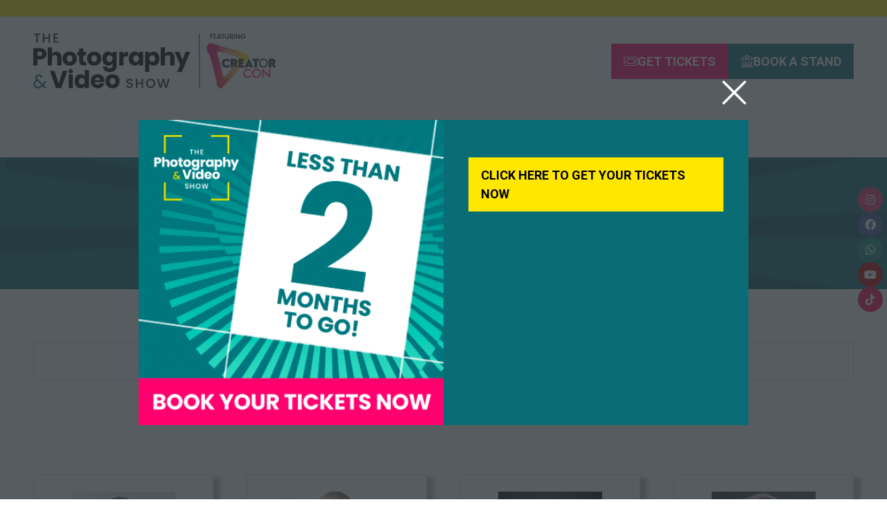

--- FILE ---
content_type: text/html;charset=utf-8
request_url: https://www.photographyshow.com/speakers?page=2
body_size: 45710
content:




	
<!DOCTYPE html>
	<html lang="en-GB" class="the-photography-show-2026 no-js">


		
	<head>
		
	<meta http-equiv="Content-Type" content="text/html;charset=utf-8" />

	<title>
		
			Speakers - The Photography & Video Show 2026
		
	</title>
	<meta name="generator" 	 content="SHOWOFF by ASP.events" />
	<meta name="author" content="">

	
	<meta name="description" content="" />
	<meta name="keywords" content="" />

	<meta name="viewport" content="width=device-width, initial-scale=1.0" />

	
	
		
		
					<meta property="og:title" content="Speakers" />  
			<meta property="og:site_name" content="The&#x20;Photography&#x20;Show&#x20;2026" />  
			<meta property="schema:name" typeof="https://schema.org/WebPage" content="Speakers" />  
			<meta property="schema:image" typeof="https://schema.org/WebPage" content="https://cdn.asp.events/CLIENT_Future_P_DE4B06E3_5056_B739_54BDCF002C5DE467/sites/the-photography-show-2026/media/logos/TPVS-logos_creator_con-1-.png/fit-in/1200x630/filters:no_upscale()" />  
			<meta property="og:image" content="https://cdn.asp.events/CLIENT_Future_P_DE4B06E3_5056_B739_54BDCF002C5DE467/sites/the-photography-show-2026/media/logos/TPVS-logos_creator_con-1-.png/fit-in/1200x630/filters:no_upscale()" />  
			<meta property="og:type" content="article" />  

			<!--
			896CC470F1E666EB742EBE1ED00FBAE70FB2A37496C44A5706E43BEFED69A8C4
			-->
			<base href="https://www.photographyshow.com/" > 
	<meta name="robots" content="index, follow" />  
	<link rel="icon" href="https://cdn.asp.events/CLIENT_Future_P_DE4B06E3_5056_B739_54BDCF002C5DE467/sites/the-photography-show-2026/media/favicon.ico" type="image/x-icon" />  
	<link rel="canonical" href="https://www.photographyshow.com/speakers?page=2" />  

	



		
		<link rel="stylesheet" href="https://cdn.asp.events/CLIENT_Future_P_DE4B06E3_5056_B739_54BDCF002C5DE467/sites/the-photography-show-2026/media/__theme/css/site.css?v=8E546BF7" />

		
		
		
			<link rel="preconnect" href="https://fonts.googleapis.com">
			<link rel="preconnect" href="https://fonts.gstatic.com" crossorigin>
		
		
			
			
			<link href="//fonts.googleapis.com/css2?family=Roboto:wght@400;700&display=swap" rel="stylesheet">
		
		
			
			
			<link href="//fonts.googleapis.com/css2?family=Poppins:wght@300;600&display=swap" rel="stylesheet">
		

		

		
			
        
        <script src="https://code.jquery.com/jquery-3.7.1.min.js" integrity="sha256-/JqT3SQfawRcv/BIHPThkBvs0OEvtFFmqPF/lYI/Cxo=" crossorigin="anonymous"></script>

        
        <script src="https://cdn.jsdelivr.net/npm/scriptjs@2.5.7/dist/script.min.js" integrity="sha384-+kbmEGZrjwfGzlYYiLQkgntepLDajw5ZAlz1jvKM4IVPwGH4Z+nbmccUIf9pz1Gq" crossorigin="anonymous"></script>

        	
        <script src="https://themes.asp.events/_base/1-3-0/includes/javascripts/dist/base.min.js"></script>	
        <script src="https://themes.asp.events/_base/1-3-0/includes/javascripts/dist/frameworks/alpine/plugins/persist.min.js"></script>
        <script defer src="https://themes.asp.events/_base/1-3-0/includes/javascripts/dist/frameworks/alpine/alpine.min.js"></script>

        
        <link rel="preload" href="https://themes.asp.events/_base/1-3-0/includes/fonts/fontawesome/css/all.min.css" as="style" onload="this.onload=null;this.rel='stylesheet'">
        <noscript>
            <link href="https://themes.asp.events/_base/1-3-0/includes/fonts/fontawesome/css/all.min.css" rel="stylesheet">
        </noscript>	

			
		
		

		
	
	
		
		
		 <script>
!function(n,e,i){if(!n){n=n||{},window.permutive=n,n.q=[],n.config=i||{},n.config.apiKey=e,n.config.environment=n.config.environment||"production";for(var o=["addon","identify","track","trigger","query","segment","segments","ready","on","once","user","consent"],r=0;r<o.length;r++){var t=o[r];n[t]=function(e){return function(){var i=Array.prototype.slice.call(arguments,0);n.q.push({functionName:e,arguments:i})}}(t)}}}(window.permutive,"253158cc-875d-4ed4-a52d-e954eca49313",{ "consentRequired": true });
window.googletag=window.googletag||{},window.googletag.cmd=window.googletag.cmd||[],window.googletag.cmd.push(function(){if(0===window.googletag.pubads().getTargeting("permutive").length){var g=window.localStorage.getItem("_pdfps");window.googletag.pubads().setTargeting("permutive",g?JSON.parse(g):[])}});
</script>


<!-- Global site tag (gtag.js) - Google Ads: 1068772092
<script async src="https://www.googletagmanager.com/gtag/js?id=AW-1068772092"></script>
<script>
  window.dataLayer = window.dataLayer || [];
  function gtag(){dataLayer.push(arguments);}
  gtag('js', new Date());

  gtag('config', 'AW-1068772092');
</script>

-->

<!-- Google Tag Manager -->
<script>(function(w,d,s,l,i){w[l]=w[l]||[];w[l].push({'gtm.start':
new Date().getTime(),event:'gtm.js'});var f=d.getElementsByTagName(s)[0],
j=d.createElement(s),dl=l!='dataLayer'?'&l='+l:'';j.async=true;j.src=
'https://www.googletagmanager.com/gtm.js?id='+i+dl;f.parentNode.insertBefore(j,f);
})(window,document,'script','dataLayer','GTM-WRN5JP');</script>
<!-- End Google Tag Manager -->

 <meta name="facebook-domain-verification" content="6yjzyjupq6umxq182ohlt64d86svrj" /> <meta name="google-site-verification" content="gczkrHMYGthppSU8ffDE1QZUm_WLbKpt-Zi7_7Sumb8" />
			<script>
				$script('https://cdn.asp.events/includes/js/jquery/magnificPopup/1.2.0/jquery.magnific-popup.min.js', function(){ $script('https://cdn.asp.events/includes/js/ASPModal.old.min.js'); });

				jQuery(document).ready(function(){

					jQuery(document).on('click','.js-share-button',showShareDialog);

					function showShareDialog(e)
					{
						e.preventDefault();

						var Site = jQuery(this).attr('data-site');

						if (jQuery(this).attr('data-slug') != '') {
							var PageUrl = jQuery(this).attr('data-slug');
						} else {
							var PageUrl = location.href;
						}

						var contentId = '';
						if (jQuery(this).attr('data-contentId') != '') {
							var contentId = jQuery(this).attr('data-contentId');
						}
						var shareText = jQuery(this).attr('data-shareText');
						var shareTitle = jQuery(this).attr('data-shareTitle');

						jQuery.get
							( '__share/buttons/getShareUrl'
							, { Site:Site , PageUrl:PageUrl , PageTitle:document.title, contentId:contentId, shareText:shareText, shareTitle:shareTitle }
							, redirectToShare
							);
					}

					function redirectToShare(data)
					{
						//open email share in modal
						if(data.ShareTo.indexOf('__share/email') == 0)
							openRemoteModal(data.ShareTo);
						else{

						var popupBlockerChecker = {
									check: function(popup_window){
											var _scope = this;
											if (popup_window) {
													if(/chrome/.test(navigator.userAgent.toLowerCase())){
															setTimeout(function () {
																	_scope._is_popup_blocked(_scope, popup_window);
															 },200);
													}else{
															popup_window.onload = function () {
																	_scope._is_popup_blocked(_scope, popup_window);
															};
													}
											}else{
													_scope._displayError();
											}
									},
									_is_popup_blocked: function(scope, popup_window){
											if ((popup_window.innerHeight > 0)==false){ scope._displayError(); }
									},
									_displayError: function(){
											alert("Popup Blocker is enabled! Please add this site to your exception list.");
									}
							};

							var popup = window.open(data.ShareTo,'_blank','width=800,height=650'); //'width=620,height=440'
							popupBlockerChecker.check(popup);
						}
					}

				});
			</script>
		
	

	</head>

		<body id="top" class="body--id-294360 body--template-default">
            
    
        <nav aria-label="Skip Navigation">
            <a class="s-skip-content u-background-color-one u-color-white" href="speakers#main-content" aria-label="Skip to Main Content">Skip To Main Content</a>
        </nav>	
    	

			
		
		
		<!-- Google Tag Manager (noscript) -->
<noscript><iframe src="https://www.googletagmanager.com/ns.html?id=GTM-WRN5JP"
height="0" width="0" style="display:none;visibility:hidden"></iframe></noscript>
<!-- End Google Tag Manager (noscript) -->
	
			<div class="site">
				
					
						
						
						
                        
							
						
						


	<header class="s-header " role="banner" x-data="composerStructureHeader({id: 294214, style: 3, isSticky: true})" x-on:scroll.window="handleOnWindowScroll" x-on:resize.window.debounce.50ms="handleOnWindowResize">
		<template x-if="headerMobile">
			
    
    

	<div class="s-header__mobile s-header__mobile--style-1 s-header__mobile--294214" x-data="composerStructureHeaderMobile" x-on:resize.window.debounce.50ms="handleOnWindowResize" data-panel-id="294214">
				
		<div class="s-header__mobile__default">
			<div class="s-header__mobile__default__container u-layout-container-default">
					
					<div class="s-header__mobile__default__wrapper-one">
						
							<div class="s-header__mobile__logo">
								
		
		
	<div class="w-image w-image--id-uid_06AE8 w-image--style-1 w-image--style-1--align-left"> 
 <div class="w-image__container" style="width: 200px;"> 
  <a class="w-image__image" href=""> <img class="w-image__image__image" loading="lazy" width="200" alt="The Photography &amp; Video Show 2026" src="https://cdn.asp.events/CLIENT_Future_P_DE4B06E3_5056_B739_54BDCF002C5DE467/sites/the-photography-show-2026/media/logos/TPVS-logos_creator_con_dk_teal.png/fit-in/200x400/filters:no_upscale()" srcset="https://cdn.asp.events/CLIENT_Future_P_DE4B06E3_5056_B739_54BDCF002C5DE467/sites/the-photography-show-2026/media/logos/TPVS-logos_creator_con_dk_teal.png/fit-in/400x800/filters:no_upscale() 2x" /> </a> 
 </div> 
</div>
							</div>
						
											
					</div>
				
				
					<div class="s-header__mobile__default__wrapper-two">
                        
                        <div class="s-header__mobile__open-trigger">
							<button class="s-header__mobile__open-trigger__button u-color-one u-border-solid-1 u-border-radius-shape-circle u-border-color-one" x-on:click="handleOnOpenClick"  role="button" aria-label="Open Mobile Menu">
								<i class="s-header__mobile__open-trigger__button__icon fal fa-bars"></i>
							</button>
						</div>				
					</div>	
					
			</div>
		</div>
		<div class="s-header__mobile__open">
			<div class="s-header__mobile__open__background u-background-color-black" style="opacity: 0.84;"></div>			
			<div class="s-header__mobile__open__close u-layout-container-default">
				<button class="s-header__mobile__open__close__button u-color-one u-border-solid-1 u-border-radius-shape-circle u-border-color-one" role="button" aria-label="Close Mobile Menu" x-on:click="handleOnCloseClick" style="">
					<i class="s-header__mobile__open__close__button__icon fal fa-times"></i>
				</button>
			</div>
			<div class="s-header__mobile__open__container">	
				
				<div class="s-header__mobile__open__wrapper-two">
					
						<div class="s-header__mobile__buttons">
							
		
		
	<div class="w-button-group w-button-group--style-1 w-button-group--style-1--direction-vertical w-button-group--style-1--direction-vertical--align-left"> 
 <div class="w-button w-button--style-5 w-button--style-5--align-center w-button--style-5--size-normal w-button--style-5--width-fill">
  <a class="w-button__button " role="button" aria-label="GET TICKETS" href="welcome/tickets"><i class="w-button__button__icon fa-light fa-ticket" aria-hidden="true"></i><span class="w-button__button__text">GET TICKETS</span><span class="u-screen-reader-only"> (opens in a new tab)</span></a>
 </div> 
 <div class="w-button w-button--style-1 w-button--style-1--align-center w-button--style-1--size-normal w-button--style-1--width-fill">
  <a class="w-button__button " role="button" aria-label="BOOK A STAND" href="about/why-exhibit"><i class="w-button__button__icon fa-light fa-university" aria-hidden="true"></i><span class="w-button__button__text">BOOK A STAND</span><span class="u-screen-reader-only"> (opens in a new tab)</span></a>
 </div> 
</div>
						</div>
					
				</div>
				<div class="s-header__mobile__open__wrapper-three">
					
																
						<nav class="s-header__mobile__navigation s-header__mobile__navigation--alignment-center" x-on:click="handleAnchorScroll" aria-label="Main Menu">
							
						<!--seed:3689C676C69B15E645141D8267BF9200634C651B-->
	
		
		
			<ul class="p-menu--accordion p-menu--accordion--id-87FB5" x-data="composerPatternMenuAccordion({id: '87FB5'})" menuid="87FB5">
		
		
			<li class="p-menu__item" title="Home">			
				<div class="p-menu__item__wrapper-one">
					
						<a href="" target="_self" class="p-menu__item__link u-color-white u-font-two u-font-two-size-xx-large">Home</a>
					
					
				</div>
				
			</li>
		
			<li class="p-menu__item has-submenu" title="Visiting the show">			
				<div class="p-menu__item__wrapper-one">
					
						<span class="p-menu__item__text u-color-white u-font-two u-font-two-size-xx-large"  aria-expanded="false">Visiting the show</span>
					
					
						<div class="p-menu__item__submenu-toggle">
							<button class="p-menu__item__submenu-toggle__button u-color-white u-font-two u-font-two-size-xx-large"  aria-expanded="false" x-on:click="handleSubmenuToggleClick">
								<i class="p-menu__item__submenu-toggle__button__icon fal fa-chevron-down"></i>
								<span class="u-screen-reader-only">Show submenu for: Visiting the show</span>
							</button>
						</div>					
					
				</div>
						
					<div class="p-menu__item__wrapper-two">	
						
	
		
		
			<ul class="p-menu__item__submenu p-menu__item__submenu--level-1" style="display: none;">
		
		
			<li class="p-menu__item__submenu__item" title="Why visit?">			
				<div class="p-menu__item__submenu__item__wrapper-one">
					
						<a href="about/visit" target="_self" class="p-menu__item__submenu__item__link u-color-white u-font-one-size-x-large">Why visit?</a>
					
					
				</div>
				
			</li>
		
			<li class="p-menu__item__submenu__item" title="FAQs">			
				<div class="p-menu__item__submenu__item__wrapper-one">
					
						<a href="about/faqs" target="_self" class="p-menu__item__submenu__item__link u-color-white u-font-one-size-x-large">FAQs</a>
					
					
				</div>
				
			</li>
		
			<li class="p-menu__item__submenu__item" title="Pro, Trade & Student entry">			
				<div class="p-menu__item__submenu__item__wrapper-one">
					
						<a href="about/pro-and-trade-entry-requirements" target="_self" class="p-menu__item__submenu__item__link u-color-white u-font-one-size-x-large">Pro, Trade & Student entry</a>
					
					
				</div>
				
			</li>
		
			<li class="p-menu__item__submenu__item" title="Staying near the NEC">			
				<div class="p-menu__item__submenu__item__wrapper-one">
					
						<a href="about/faqs/hotels" target="_self" class="p-menu__item__submenu__item__link u-color-white u-font-one-size-x-large">Staying near the NEC</a>
					
					
				</div>
				
			</li>
		
		
		</ul>
		
	


					</div>			
				
			</li>
		
			<li class="p-menu__item has-submenu" title="What's on">			
				<div class="p-menu__item__wrapper-one">
					
						<a href="whats-on" target="_self" class="p-menu__item__link u-color-white u-font-two u-font-two-size-xx-large" aria-expanded="false">What's on</a>
					
					
						<div class="p-menu__item__submenu-toggle">
							<button class="p-menu__item__submenu-toggle__button u-color-white u-font-two u-font-two-size-xx-large"  aria-expanded="false" x-on:click="handleSubmenuToggleClick">
								<i class="p-menu__item__submenu-toggle__button__icon fal fa-chevron-down"></i>
								<span class="u-screen-reader-only">Show submenu for: What's on</span>
							</button>
						</div>					
					
				</div>
						
					<div class="p-menu__item__wrapper-two">	
						
	
		
		
			<ul class="p-menu__item__submenu p-menu__item__submenu--level-1" style="display: none;">
		
		
			<li class="p-menu__item__submenu__item" title="Speaker line-up">			
				<div class="p-menu__item__submenu__item__wrapper-one">
					
						<a href="speaker-line-up" target="_self" class="p-menu__item__submenu__item__link u-color-white u-font-one-size-x-large">Speaker line-up</a>
					
					
				</div>
				
			</li>
		
			<li class="p-menu__item__submenu__item" title="What's on">			
				<div class="p-menu__item__submenu__item__wrapper-one">
					
						<a href="whats-on" target="_self" class="p-menu__item__submenu__item__link u-color-white u-font-one-size-x-large">What's on</a>
					
					
				</div>
				
			</li>
		
			<li class="p-menu__item__submenu__item" title="What's on for pros">			
				<div class="p-menu__item__submenu__item__wrapper-one">
					
						<a href="whats-on/professionals" target="_self" class="p-menu__item__submenu__item__link u-color-white u-font-one-size-x-large">What's on for pros</a>
					
					
				</div>
				
			</li>
		
			<li class="p-menu__item__submenu__item" title="What's on for students">			
				<div class="p-menu__item__submenu__item__wrapper-one">
					
						<a href="whats-on/for-students" target="_self" class="p-menu__item__submenu__item__link u-color-white u-font-one-size-x-large">What's on for students</a>
					
					
				</div>
				
			</li>
		
			<li class="p-menu__item__submenu__item" title="CreatorCon">			
				<div class="p-menu__item__submenu__item__wrapper-one">
					
						<a href="whats-on/creatorcon" target="_self" class="p-menu__item__submenu__item__link u-color-white u-font-one-size-x-large">CreatorCon</a>
					
					
				</div>
				
			</li>
		
			<li class="p-menu__item__submenu__item" title="Main Stage & Theatre schedule">			
				<div class="p-menu__item__submenu__item__wrapper-one">
					
						<a href="whats-on/stage-theatre-schedule" target="_self" class="p-menu__item__submenu__item__link u-color-white u-font-one-size-x-large">Main Stage & Theatre schedule</a>
					
					
				</div>
				
			</li>
		
			<li class="p-menu__item__submenu__item" title="Exhibitor talks & demos">			
				<div class="p-menu__item__submenu__item__wrapper-one">
					
						<a href="whats-on/exhibitor-talks-demos" target="_self" class="p-menu__item__submenu__item__link u-color-white u-font-one-size-x-large">Exhibitor talks & demos</a>
					
					
				</div>
				
			</li>
		
			<li class="p-menu__item__submenu__item" title="Scavenger Hunt Photo Contest">			
				<div class="p-menu__item__submenu__item__wrapper-one">
					
						<a href="week-junior-science-nature-scavenger-hunt" target="_self" class="p-menu__item__submenu__item__link u-color-white u-font-one-size-x-large">Scavenger Hunt Photo Contest</a>
					
					
				</div>
				
			</li>
		
			<li class="p-menu__item__submenu__item" title="Canon Competition">			
				<div class="p-menu__item__submenu__item__wrapper-one">
					
						<a href="welcome/enter-canon-prize-draw" target="_self" class="p-menu__item__submenu__item__link u-color-white u-font-one-size-x-large">Canon Competition</a>
					
					
				</div>
				
			</li>
		
		
		</ul>
		
	


					</div>			
				
			</li>
		
			<li class="p-menu__item has-submenu" title="Exhibitors">			
				<div class="p-menu__item__wrapper-one">
					
						<a href="exhibitors-brands" target="_self" class="p-menu__item__link u-color-white u-font-two u-font-two-size-xx-large" aria-expanded="false">Exhibitors</a>
					
					
						<div class="p-menu__item__submenu-toggle">
							<button class="p-menu__item__submenu-toggle__button u-color-white u-font-two u-font-two-size-xx-large"  aria-expanded="false" x-on:click="handleSubmenuToggleClick">
								<i class="p-menu__item__submenu-toggle__button__icon fal fa-chevron-down"></i>
								<span class="u-screen-reader-only">Show submenu for: Exhibitors</span>
							</button>
						</div>					
					
				</div>
						
					<div class="p-menu__item__wrapper-two">	
						
	
		
		
			<ul class="p-menu__item__submenu p-menu__item__submenu--level-1" style="display: none;">
		
		
			<li class="p-menu__item__submenu__item" title="Exhibiting brands">			
				<div class="p-menu__item__submenu__item__wrapper-one">
					
						<a href="exhibitors-brands" target="_self" class="p-menu__item__submenu__item__link u-color-white u-font-one-size-x-large">Exhibiting brands</a>
					
					
				</div>
				
			</li>
		
			<li class="p-menu__item__submenu__item" title="Exhibit with us">			
				<div class="p-menu__item__submenu__item__wrapper-one">
					
						<a href="about/why-exhibit" target="_self" class="p-menu__item__submenu__item__link u-color-white u-font-one-size-x-large">Exhibit with us</a>
					
					
				</div>
				
			</li>
		
			<li class="p-menu__item__submenu__item" title="E-Zone (Exhibitors only)">			
				<div class="p-menu__item__submenu__item__wrapper-one">
					
						<a href="https://www.photographyshow.com/_zone_The_Photography_Show#/" target="_blank" class="p-menu__item__submenu__item__link u-color-white u-font-one-size-x-large">E-Zone (Exhibitors only)</a>
					
					
				</div>
				
			</li>
		
		
		</ul>
		
	


					</div>			
				
			</li>
		
			<li class="p-menu__item" title="Podcast">			
				<div class="p-menu__item__wrapper-one">
					
						<a href="podcast" target="_self" class="p-menu__item__link u-color-white u-font-two u-font-two-size-xx-large">Podcast</a>
					
					
				</div>
				
			</li>
		
		
			<li class="p-menu__item p-menu__item--more has-submenu" style="display: none;">
                <button class="p-menu__item__submenu-toggle u-color-white u-font-two u-font-two-size-xx-large" aria-expanded="false" aria-controls="more-menu" x-on:click="handleSubmenuToggleClick" x-on:keydown.enter="handleSubmenuToggleClick" 
                x-on:keydown.space.prevent="handleSubmenuToggleClick" tabindex="0" role="button">
                    <span class="p-menu__item__text">More</span>
                    <i class="p-menu__item__submenu-toggle__icon fal fa-chevron-down" aria-hidden="true"></i>
                    <span class="u-screen-reader-only">Show more menu items</span>
                </button>
				<ul class="p-menu__item__submenu p-menu__item__submenu--level-1" style="display: none;"></ul>
			</li>
		
		</ul>
		
			<script>
				function composerPatternMenuAccordion(params) {
					return {
						id: params.id,
						config: {
							classes: {
								mainMenuItem : 'p-menu__item',
								subMenuItemClass:'p-menu__item__submenu__item'
							}
						},
						init() {
							this.setActiveMenuItem();
						},
						setActiveMenuItem() {
							var $activeMenuItem = $('.p-menu--accordion--id-' + params.id + ' .is-active').closest('.p-menu__item, .p-menu__item__submenu__item');

							this.toggleOnActiveStyling($activeMenuItem);	
						},
						showSubmenu($menuItem){
							var $menuItemTitle = $menuItem.find('.p-menu__item__link, .p-menu__submenu__item__link, .p-menu__item__text, .p-menu__submenu__item__text').first();
							var $menuItemToggle = $menuItem.find('.p-menu__item__submenu-toggle__button, .p-menu__item__submenu__item__submenu-toggle__button').first();
							var $menuItemSubMenu = $menuItem.find('.p-menu__item__submenu').first();

							$menuItemSubMenu.slideDown();
							$menuItem.addClass('has-submenu-open');
							$menuItemTitle.attr('aria-expanded', 'true');
							$menuItemToggle.attr('aria-expanded', 'true');
						},
						hideSubmenu($menuItem){
							var $menuItemTitle = $menuItem.find('.p-menu__item__link, .p-menu__submenu__item__link, .p-menu__item__text, .p-menu__submenu__item__text').first();
							var $menuItemToggle = $menuItem.find('.p-menu__item__submenu-toggle__button, .p-menu__item__submenu__item__submenu-toggle__button').first();
							var $menuItemSubMenu = $menuItem.find('.p-menu__item__submenu').first();

							$menuItemSubMenu.slideUp();

							$menuItem.removeClass('has-submenu-open');
							$menuItemTitle.attr('aria-expanded', 'false');	
							$menuItemToggle.attr('aria-expanded', 'false');
						},
						handleSubmenuToggleClick(e) {
							var $parentMenuItem;

							if ($(e.currentTarget).hasClass('p-menu__item__submenu-toggle__button')) {
								$parentMenuItem = $(e.currentTarget).closest('.p-menu__item');
							}
							else {
								$parentMenuItem = $(e.currentTarget).closest('.p-menu__item__submenu__item');
							}		

							if ($parentMenuItem.hasClass('has-submenu-open')) {
								this.hideSubmenu($parentMenuItem);
							}
							else {							
								this.showSubmenu($parentMenuItem);				
							}				
						},
						handleMenuItemMouseEnter(e) {
							this.toggleOnHoverStyling($(e.currentTarget), "enter");
						},
						handleMenuItemMouseLeave(e) {
							this.toggleOnHoverStyling($(e.currentTarget), "leave");
						},
						toggleOnActiveStyling($menuItem) {
							 
                                var $menuItemTitle;
                                if ($menuItem.children().children().hasClass('is-active')) {
                                    if ($menuItem.hasClass('p-menu__item')) {
                                        $menuItemTitle = $menuItem.find('.p-menu__item__link, .p-menu__item__text, .p-menu__item__submenu-toggle');
                                        // Set the active color
                                        if (1 == 1) {
                                            var color = "white";
                                            var onActiveColor = "one";
                                            var onActiveColorCustom = "";

                                            // Apply new active color
                                            if (onActiveColorCustom) {
                                                $menuItemTitle.removeClass('u-color-' + color).css("color", '');
                                                $menuItemTitle.css("color", onActiveColorCustom);
                                            } else {
                                                $menuItemTitle.removeClass('u-color-' + color).css("color", '');
                                                $menuItemTitle.addClass('u-color-' + onActiveColor);
                                            }
                                        }
                                        if (1 == 2) {
                                            var fontFamily = "two" == "one" ? "u-font-one-weight-bold" : "u-font-two-weight-bold";
                                            $menuItemTitle.addClass(fontFamily);
                                        }
                                    } else {
                                        $menuItemTitle = $menuItem.find('.p-menu__item__submenu__item__link, .p-menu__item__submenu__item__text');
                                        if (1 == 1) {
                                            var color = "white";
                                            var onActiveColor = "one";
                                            var onActiveColorCustom = "";

                                            // Apply new active color
                                            if (onActiveColorCustom) {
                                                $menuItemTitle.removeClass('u-color-' + color).css("color", '');
                                                $menuItemTitle.css("color", onActiveColorCustom);
                                            } else {
                                                $menuItemTitle.removeClass('u-color-' + color).css("color", '');
                                                $menuItemTitle.addClass('u-color-' + onActiveColor);
                                            }						
                                        }
                                        if (1 == 2) {
                                            var fontFamily = "one" == "one" ? "u-font-one-weight-bold" : "u-font-two-weight-bold";
                                            $menuItemTitle.addClass(fontFamily);
                                        }
                                    } 
                                }
							
						},
						toggleOnHoverStyling($menuItem, action){
							
						}	
					};
				}
			</script>
		
	


					
						</nav>											
					
				</div>
				
				
					<div class="s-header__mobile__open__wrapper-four">
						<nav class="s-header__mobile__top-menu">
							
					<!--seed:6BF1211C09A63FC6A49BD2DF2B75921AB129F03A-->
	
							
											
						</nav>				
					</div>
				
				
					<div class="s-header__mobile__open__wrapper-five">
						<div class="s-header__mobile__social">
							
		
		
	<div class="w-social-networks w-social-networks--style-1 w-social-networks--style-1--align-center" aria-label="Social Media links"> 
 <ul class="w-social-networks__items w-social-networks__items--align-center" role="list"> 
  <li class="w-social-networks__items__item" role="listitem"> <a class="w-social-networks__items__item__link u-border-solid-1 u-border-color-one u-color-white u-border-radius-shape-circle" href="https://www.facebook.com" target="_blank" rel="noopener noreferrer" title="Facebook" aria-label="Facebook"> <i class="w-social-networks__items__item__link__icon fa-brands fa-facebook u-font-icons-size-normal" aria-hidden="true"></i> </a> </li> 
  <li class="w-social-networks__items__item" role="listitem"> <a class="w-social-networks__items__item__link u-border-solid-1 u-border-color-one u-color-white u-border-radius-shape-circle" href="https://www.instagram.com" target="_blank" rel="noopener noreferrer" title="Instagram" aria-label="Instagram"> <i class="w-social-networks__items__item__link__icon fa-brands fa-instagram u-font-icons-size-normal" aria-hidden="true"></i> </a> </li> 
  <li class="w-social-networks__items__item" role="listitem"> <a class="w-social-networks__items__item__link u-border-solid-1 u-border-color-one u-color-white u-border-radius-shape-circle" href="https://www.linkedin.com" target="_blank" rel="noopener noreferrer" title="LinkedIn" aria-label="LinkedIn"> <i class="w-social-networks__items__item__link__icon fa-brands fa-linkedin u-font-icons-size-normal" aria-hidden="true"></i> </a> </li> 
  <li class="w-social-networks__items__item" role="listitem"> <a class="w-social-networks__items__item__link u-border-solid-1 u-border-color-one u-color-white u-border-radius-shape-circle" href="https://www.twitter.com" target="_blank" rel="noopener noreferrer" title="Twitter" aria-label="Twitter"> <i class="w-social-networks__items__item__link__icon fa-brands fa-twitter u-font-icons-size-normal" aria-hidden="true"></i> </a> </li> 
  <li class="w-social-networks__items__item" role="listitem"> <a class="w-social-networks__items__item__link u-border-solid-1 u-border-color-one u-color-white u-border-radius-shape-circle" href="https://www.youtube.com" target="_blank" rel="noopener noreferrer" title="Youtube" aria-label="Youtube"> <i class="w-social-networks__items__item__link__icon fa-brands fa-youtube u-font-icons-size-normal" aria-hidden="true"></i> </a> </li> 
 </ul> 
</div>
						</div>					
					</div>	
				
			</div>
		</div>
		
	<script>
		function composerStructureHeaderMobile() {
			const $scrollableElement = document.querySelector('.s-header__mobile__open');

			return {
				handleOnOpenClick(e){				
					scrollLock.disablePageScroll($scrollableElement);					
					gsap.to($('.s-header__mobile__open'), {autoAlpha: 1, duration: 1});			
				},
				handleOnCloseClick(e){
					scrollLock.enablePageScroll($scrollableElement);
					gsap.to($('.s-header__mobile__open'), {autoAlpha: 0, duration: 1});			
				},
				handleOnWindowResize(){
					if (window.matchMedia("(min-width: 1274px)").matches) {
						scrollLock.enablePageScroll($scrollableElement);					
					}
				},
				// Temporary fix for mobile menu anchors not closing the menu - CII-468
				handleAnchorScroll(){
					$scrollableElement.querySelectorAll('.p-menu__item__submenu__item__link[href*="#"]').forEach(link => {
						link.addEventListener('click', function (e) {
							scrollLock.enablePageScroll($scrollableElement);
							gsap.to($scrollableElement, { autoAlpha: 0, duration: 1 });
						});
					});
				}
			};
		}
	</script>
	
	</div>	

		</template>
		
    
    

	<div class="s-header__default s-header__default--style-3 s-header__default--id-294214" data-panel-id="294214">
		<div class="s-header__default__container u-layout-container-full-viewport">
			<div class="s-header__default__container__inner">
				
					<div class="s-header__default__background">
						
							<div class="s-header__default__background__color u-background-color-white"></div>
						
                        		
					</div>
				
				<div class="s-header__default__wrapper-one u-background-color-three">
					<div class="s-header__default__wrapper-one__container u-layout-container-default">
						
						<div class="s-header__default__wrapper-one__wrapper-two">
							
							
						</div>
					</div>			
				</div>
				<div class="s-header__default__wrapper-two">		
					<div class="s-header__default__wrapper-two__container u-layout-container-default">
						<div class="s-header__default__wrapper-two__wrapper-one">
							
								<div class="s-header__default__logo">
									
		
		
	<div class="w-image w-image--id-uid_62B82 w-image--style-1 w-image--style-1--align-left"> 
 <div class="w-image__container" style="width: 350px;"> 
  <a class="w-image__image" href=""> <img class="w-image__image__image" loading="lazy" width="350" alt="The Photography &amp; Video Show 2026" src="https://cdn.asp.events/CLIENT_Future_P_DE4B06E3_5056_B739_54BDCF002C5DE467/sites/the-photography-show-2026/media/logos/TPVS-logos_creator_con_dk_teal.png/fit-in/350x700/filters:no_upscale()" srcset="https://cdn.asp.events/CLIENT_Future_P_DE4B06E3_5056_B739_54BDCF002C5DE467/sites/the-photography-show-2026/media/logos/TPVS-logos_creator_con_dk_teal.png/fit-in/700x1400/filters:no_upscale() 2x" /> </a> 
 </div> 
</div>
								</div>
								
							
						</div>
						<div class="s-header__default__wrapper-two__wrapper-two">
							
									
										
								<div class="s-header__default__call-to-actions">
									
		
		
	<div class="w-button-group w-button-group--style-1 w-button-group--style-1--direction-horizontal w-button-group--style-1--direction-horizontal--align-right"> 
 <div class="w-button w-button--style-5 w-button--style-5--align-left w-button--style-5--size-normal w-button--style-5--width-auto">
  <a class="w-button__button " role="button" aria-label="GET TICKETS" href="welcome/tickets"><i class="w-button__button__icon fa-light fa-ticket" aria-hidden="true"></i><span class="w-button__button__text">GET TICKETS</span><span class="u-screen-reader-only"> (opens in a new tab)</span></a>
 </div> 
 <div class="w-button w-button--style-8 w-button--style-8--align-left w-button--style-8--size-normal w-button--style-8--width-auto">
  <a class="w-button__button " role="button" aria-label="BOOK A STAND" href="about/why-exhibit"><i class="w-button__button__icon fa-light fa-university" aria-hidden="true"></i><span class="w-button__button__text">BOOK A STAND</span><span class="u-screen-reader-only"> (opens in a new tab)</span></a>
 </div> 
</div>
								</div>
									
						</div>								
					</div>
				</div>
				
				
					<div class="s-header__default__wrapper-three">
						<div class="s-header__default__wrapper-three__container u-layout-container-default">
							<nav class="s-header__default__navigation" role="navigation" aria-label="Main Menu">
								
					<!--seed:62CF30DE14063A01437CB7AAA40EECEA8561B695-->
	
		
		
			<ul class="p-menu--dropdown p-menu--dropdown--id-1D819 is-loading" x-data="composerPatternMenuDropdown({id: '1D819'})" x-on:resize.window.debounce.250ms="fitMenu" x-on:load.window="fitMenu" menuid="1D819">
		
		
            
            
            

            
                
                    
                    
                    

                    
                
            

			<li class="p-menu__item" title="" x-on:mouseenter="handleMenuItemMouseEnter" x-on:mouseleave="handleMenuItemMouseLeave">			
                
                
                    
                        <a href="" target="_self" class="p-menu__item__link u-font-two-weight-bold u-color-text u-font-two u-text-uppercase u-font-two-size-large">
                            Home
                        </a>
                    
                    
                    
                
			</li>
		
            
            
            

            
                
                    
                    
                    

                    
                
            

			<li class="p-menu__item has-submenu" title="" x-on:mouseenter="handleMenuItemMouseEnter" x-on:mouseleave="handleMenuItemMouseLeave">			
                
                
                    
                        <span class="p-menu__item__text u-font-two-weight-bold u-color-text u-font-two u-text-uppercase u-font-two-size-large">
                            Visiting the show
                        </span>
                    
                    
                    
                        <button class="p-menu__item__submenu-toggle u-font-two-weight-bold u-color-text u-font-two u-text-uppercase u-font-two-size-large"  aria-expanded="false" x-on:click="handleSubmenuToggleClick">
                            <i class="p-menu__item__submenu-toggle__icon fal fa-chevron-down"></i>
                            <span class="u-screen-reader-only">Show submenu for: Visiting the show</span>
                        </button>			
                        
	
		
		
			<ul class="p-menu__item__submenu p-menu__item__submenu--level-1">
		
		
            
            
            

            
                
                    
                    
                    

                    
                
            

			<li class="p-menu__item__submenu__item" title="" x-on:mouseenter="handleMenuItemMouseEnter" x-on:mouseleave="handleMenuItemMouseLeave">			
                
                
                    
                        <a href="about/visit" target="_self" class="p-menu__item__submenu__item__link u-background-color-white u-color-text u-font-one-size-small">
                            Why visit?
                        </a>
                    
                    
                    
                
			</li>
		
            
            
            

            
                
                    
                    
                    

                    
                
            

			<li class="p-menu__item__submenu__item" title="" x-on:mouseenter="handleMenuItemMouseEnter" x-on:mouseleave="handleMenuItemMouseLeave">			
                
                
                    
                        <a href="about/faqs" target="_self" class="p-menu__item__submenu__item__link u-background-color-white u-color-text u-font-one-size-small">
                            FAQs
                        </a>
                    
                    
                    
                
			</li>
		
            
            
            

            
                
                    
                    
                    

                    
                
            

			<li class="p-menu__item__submenu__item" title="" x-on:mouseenter="handleMenuItemMouseEnter" x-on:mouseleave="handleMenuItemMouseLeave">			
                
                
                    
                        <a href="about/pro-and-trade-entry-requirements" target="_self" class="p-menu__item__submenu__item__link u-background-color-white u-color-text u-font-one-size-small">
                            Pro, Trade & Student entry
                        </a>
                    
                    
                    
                
			</li>
		
            
            
            

            
                
                    
                    
                    

                    
                
            

			<li class="p-menu__item__submenu__item" title="" x-on:mouseenter="handleMenuItemMouseEnter" x-on:mouseleave="handleMenuItemMouseLeave">			
                
                
                    
                        <a href="about/faqs/hotels" target="_self" class="p-menu__item__submenu__item__link u-background-color-white u-color-text u-font-one-size-small">
                            Staying near the NEC
                        </a>
                    
                    
                    
                
			</li>
		
		
		</ul>
		
	

			
                    
                
			</li>
		
            
            
            

            
                
                    
                    
                    

                    
                
            

			<li class="p-menu__item has-submenu" title="" x-on:mouseenter="handleMenuItemMouseEnter" x-on:mouseleave="handleMenuItemMouseLeave">			
                
                
                    
                        <a href="whats-on" target="_self" class="p-menu__item__link u-font-two-weight-bold u-color-text u-font-two u-text-uppercase u-font-two-size-large">
                            What's on
                        </a>
                    
                    
                    
                        <button class="p-menu__item__submenu-toggle u-font-two-weight-bold u-color-text u-font-two u-text-uppercase u-font-two-size-large"  aria-expanded="false" x-on:click="handleSubmenuToggleClick">
                            <i class="p-menu__item__submenu-toggle__icon fal fa-chevron-down"></i>
                            <span class="u-screen-reader-only">Show submenu for: What's on</span>
                        </button>			
                        
	
		
		
			<ul class="p-menu__item__submenu p-menu__item__submenu--level-1">
		
		
            
            
            

            
                
                    
                    
                    

                    
                
            

			<li class="p-menu__item__submenu__item" title="" x-on:mouseenter="handleMenuItemMouseEnter" x-on:mouseleave="handleMenuItemMouseLeave">			
                
                
                    
                        <a href="speaker-line-up" target="_self" class="p-menu__item__submenu__item__link u-background-color-white u-color-text u-font-one-size-small">
                            Speaker line-up
                        </a>
                    
                    
                    
                
			</li>
		
            
            
            

            
                
                    
                    
                    

                    
                
            

			<li class="p-menu__item__submenu__item" title="" x-on:mouseenter="handleMenuItemMouseEnter" x-on:mouseleave="handleMenuItemMouseLeave">			
                
                
                    
                        <a href="whats-on" target="_self" class="p-menu__item__submenu__item__link u-background-color-white u-color-text u-font-one-size-small">
                            What's on
                        </a>
                    
                    
                    
                
			</li>
		
            
            
            

            
                
                    
                    
                    

                    
                
            

			<li class="p-menu__item__submenu__item" title="" x-on:mouseenter="handleMenuItemMouseEnter" x-on:mouseleave="handleMenuItemMouseLeave">			
                
                
                    
                        <a href="whats-on/professionals" target="_self" class="p-menu__item__submenu__item__link u-background-color-white u-color-text u-font-one-size-small">
                            What's on for pros
                        </a>
                    
                    
                    
                
			</li>
		
            
            
            

            
                
                    
                    
                    

                    
                
            

			<li class="p-menu__item__submenu__item" title="" x-on:mouseenter="handleMenuItemMouseEnter" x-on:mouseleave="handleMenuItemMouseLeave">			
                
                
                    
                        <a href="whats-on/for-students" target="_self" class="p-menu__item__submenu__item__link u-background-color-white u-color-text u-font-one-size-small">
                            What's on for students
                        </a>
                    
                    
                    
                
			</li>
		
            
            
            

            
                
                    
                    
                    

                    
                
            

			<li class="p-menu__item__submenu__item" title="" x-on:mouseenter="handleMenuItemMouseEnter" x-on:mouseleave="handleMenuItemMouseLeave">			
                
                
                    
                        <a href="whats-on/creatorcon" target="_self" class="p-menu__item__submenu__item__link u-background-color-white u-color-text u-font-one-size-small">
                            CreatorCon
                        </a>
                    
                    
                    
                
			</li>
		
            
            
            

            
                
                    
                    
                    

                    
                
            

			<li class="p-menu__item__submenu__item" title="" x-on:mouseenter="handleMenuItemMouseEnter" x-on:mouseleave="handleMenuItemMouseLeave">			
                
                
                    
                        <a href="whats-on/stage-theatre-schedule" target="_self" class="p-menu__item__submenu__item__link u-background-color-white u-color-text u-font-one-size-small">
                            Main Stage & Theatre schedule
                        </a>
                    
                    
                    
                
			</li>
		
            
            
            

            
                
                    
                    
                    

                    
                
            

			<li class="p-menu__item__submenu__item" title="" x-on:mouseenter="handleMenuItemMouseEnter" x-on:mouseleave="handleMenuItemMouseLeave">			
                
                
                    
                        <a href="whats-on/exhibitor-talks-demos" target="_self" class="p-menu__item__submenu__item__link u-background-color-white u-color-text u-font-one-size-small">
                            Exhibitor talks & demos
                        </a>
                    
                    
                    
                
			</li>
		
            
            
            

            
                
                    
                    
                    

                    
                
            

			<li class="p-menu__item__submenu__item" title="" x-on:mouseenter="handleMenuItemMouseEnter" x-on:mouseleave="handleMenuItemMouseLeave">			
                
                
                    
                        <a href="week-junior-science-nature-scavenger-hunt" target="_self" class="p-menu__item__submenu__item__link u-background-color-white u-color-text u-font-one-size-small">
                            Scavenger Hunt Photo Contest
                        </a>
                    
                    
                    
                
			</li>
		
            
            
            

            
                
                    
                    
                    

                    
                
            

			<li class="p-menu__item__submenu__item" title="" x-on:mouseenter="handleMenuItemMouseEnter" x-on:mouseleave="handleMenuItemMouseLeave">			
                
                
                    
                        <a href="welcome/enter-canon-prize-draw" target="_self" class="p-menu__item__submenu__item__link u-background-color-white u-color-text u-font-one-size-small">
                            Canon Competition
                        </a>
                    
                    
                    
                
			</li>
		
		
		</ul>
		
	

			
                    
                
			</li>
		
            
            
            

            
                
                    
                    
                    

                    
                
            

			<li class="p-menu__item has-submenu" title="" x-on:mouseenter="handleMenuItemMouseEnter" x-on:mouseleave="handleMenuItemMouseLeave">			
                
                
                    
                        <a href="exhibitors-brands" target="_self" class="p-menu__item__link u-font-two-weight-bold u-color-text u-font-two u-text-uppercase u-font-two-size-large">
                            Exhibitors
                        </a>
                    
                    
                    
                        <button class="p-menu__item__submenu-toggle u-font-two-weight-bold u-color-text u-font-two u-text-uppercase u-font-two-size-large"  aria-expanded="false" x-on:click="handleSubmenuToggleClick">
                            <i class="p-menu__item__submenu-toggle__icon fal fa-chevron-down"></i>
                            <span class="u-screen-reader-only">Show submenu for: Exhibitors</span>
                        </button>			
                        
	
		
		
			<ul class="p-menu__item__submenu p-menu__item__submenu--level-1">
		
		
            
            
            

            
                
                    
                    
                    

                    
                
            

			<li class="p-menu__item__submenu__item" title="" x-on:mouseenter="handleMenuItemMouseEnter" x-on:mouseleave="handleMenuItemMouseLeave">			
                
                
                    
                        <a href="exhibitors-brands" target="_self" class="p-menu__item__submenu__item__link u-background-color-white u-color-text u-font-one-size-small">
                            Exhibiting brands
                        </a>
                    
                    
                    
                
			</li>
		
            
            
            

            
                
                    
                    
                    

                    
                
            

			<li class="p-menu__item__submenu__item" title="" x-on:mouseenter="handleMenuItemMouseEnter" x-on:mouseleave="handleMenuItemMouseLeave">			
                
                
                    
                        <a href="about/why-exhibit" target="_self" class="p-menu__item__submenu__item__link u-background-color-white u-color-text u-font-one-size-small">
                            Exhibit with us
                        </a>
                    
                    
                    
                
			</li>
		
            
            
            

            
                
                    
                    
                    

                    
                
            

			<li class="p-menu__item__submenu__item" title="" x-on:mouseenter="handleMenuItemMouseEnter" x-on:mouseleave="handleMenuItemMouseLeave">			
                
                
                    
                        <a href="https://www.photographyshow.com/_zone_The_Photography_Show#/" target="_blank" class="p-menu__item__submenu__item__link u-background-color-white u-color-text u-font-one-size-small">
                            E-Zone (Exhibitors only)
                        </a>
                    
                    
                    
                
			</li>
		
		
		</ul>
		
	

			
                    
                
			</li>
		
            
            
            

            
                
                    
                    
                    

                    
                
            

			<li class="p-menu__item" title="" x-on:mouseenter="handleMenuItemMouseEnter" x-on:mouseleave="handleMenuItemMouseLeave">			
                
                
                    
                        <a href="podcast" target="_self" class="p-menu__item__link u-font-two-weight-bold u-color-text u-font-two u-text-uppercase u-font-two-size-large">
                            Podcast
                        </a>
                    
                    
                    
                
			</li>
		
		
			<li class="p-menu__item p-menu__item--more has-submenu" title="Podcast" style="display: none;" x-on:mouseenter="handleMenuItemMouseEnter" x-on:mouseleave="handleMenuItemMouseLeave">
                <button class="p-menu__item__submenu-toggle u-font-two-weight-bold u-color-text u-font-two u-text-uppercase u-font-two-size-large" aria-expanded="false" aria-controls="more-menu" x-on:click="handleSubmenuToggleClick" x-on:keydown.enter="handleSubmenuToggleClick" 
                x-on:keydown.space.prevent="handleSubmenuToggleClick" tabindex="0" role="button">
                    <span class="p-menu__item__text">More</span>
                    <i class="p-menu__item__submenu-toggle__icon fal fa-chevron-down" aria-hidden="true"></i>
                    <span class="u-screen-reader-only">Show more menu items</span>
                </button>
				<ul class="p-menu__item__submenu p-menu__item__submenu--level-1"></ul>
			</li>
		
		</ul>
		
			<script>
				function composerPatternMenuDropdown(params) {
					return {
						id: params.id,
						config: {
							classes: {
								mainMenuItem : 'p-menu__item',
								mainMenuItemLink: 'p-menu__item__link u-font-two-weight-bold u-color-text u-font-two u-text-uppercase u-font-two-size-large',
								mainMenuItemText: 'p-menu__item__text u-font-two-weight-bold u-color-text u-font-two u-text-uppercase u-font-two-size-large',
								mainMenuItemSubMenuToggle: 'p-menu__item__submenu-toggle u-font-two-weight-bold u-color-text u-font-two u-text-uppercase u-font-two-size-large',
								mainMenuItemSubMenuToggleIcon: 'p-menu__item__submenu-toggle__icon fal fa-chevron-down',
								mainMenuItemCustomStyles: '',
								subMenuItemClass:'p-menu__item__submenu__item',
								subMenuItemLink:'p-menu__item__submenu__item__link u-background-color-white u-color-text u-font-one-size-small',
								subMenuItemText:'p-menu__item__submenu__item__text u-background-color-white u-color-text u-font-one-size-small',
								subMenuItemSubMenuToggle:'p-menu__item__submenu__item__submenu-toggle u-background-color-white u-color-text u-font-one-size-small',
								subMenuItemSubMenuToggleIcon: 'p-menu__item__submenu__item__submenu-toggle__icon fal fa-chevron-down',
								subMenuItemCustomStyles:''
							}
						},
						init() {
							this.fitMenu();
							this.setActiveMenuItem();
						},
						setActiveMenuItem() {
							var $activeMenuItem = $('.p-menu--dropdown--id-' + params.id + ' .is-active').closest('.p-menu__item, .p-menu__item__submenu__item');
							this.toggleOnActiveStyling($activeMenuItem);						
						},
						fitMenu() {										
							var menu = $('.p-menu--dropdown--id-' + this.id);

							menu.addClass('is-loading');

							if (menu.is(':visible')) {
								var menuItemsWidth = 0;
								var moreMenuItemWidth = menu.find('.p-menu__item--more').outerWidth(true);
								
								menu.children('.p-menu__item:not(.p-menu__item--more)').each(function() {						
									menuItemsWidth += $(this).outerWidth( true );
								});

								var parentMenuWidth = menu.parent().outerWidth(true) - moreMenuItemWidth;										

								if ((parentMenuWidth >= 0) && (menuItemsWidth > parentMenuWidth)) {
									var lastParentMenuItem = menu.children('.p-menu__item:not(.p-menu__item--more)').last();

									lastParentMenuItem.attr('data-width', lastParentMenuItem.outerWidth(true));
									lastParentMenuItem.attr('class', this.config.classes.subMenuItemClass);
									lastParentMenuItem.find('.p-menu__item__link').attr('class', this.config.classes.subMenuItemLink).attr('style', this.config.classes.subMenuItemCustomStyles);
									lastParentMenuItem.find('.p-menu__item__text').attr('class', this.config.classes.subMenuItemText).attr('style', this.config.classes.subMenuItemCustomStyles);
									lastParentMenuItem.find('.p-menu__item__submenu-toggle').attr('class', this.config.classes.subMenuItemSubMenuToggle).attr('style', this.config.classes.subMenuItemCustomStyles);								
									lastParentMenuItem.find('.p-menu__item__submenu-toggle__icon').attr('class', this.config.classes.subMenuItemSubMenuToggleIcon);																

									var lastParentMenuItemSubmenus = lastParentMenuItem.find('.p-menu__item__submenu');

									lastParentMenuItemSubmenus.each(function() {
										var currentClasses = $(this).attr('class');
										
										var currentLevelMatch = currentClasses.match(/p-menu__item__submenu--level-(\d+)/);
										
										if (currentLevelMatch) {
											var currentLevel = parseInt(currentLevelMatch[1]);										
											var newLevel = currentLevel + 1;										
											var newClasses = currentClasses.replace(currentLevelMatch[0], '');
											
											newClasses += ' p-menu__item__submenu--level-' + newLevel;
																					
											$(this).attr('class', newClasses);
										}
									});

									lastParentMenuItem.prependTo(menu.find('.p-menu__item--more > .p-menu__item__submenu'));
									
									this.fitMenu();
								} else {
									var firstMoreMenuItem = menu.find('.p-menu__item--more .p-menu__item__submenu__item').first();

									if (firstMoreMenuItem.length && ((menuItemsWidth + firstMoreMenuItem.data('width')) < parentMenuWidth)) {
										firstMoreMenuItem.attr('class', this.config.classes.mainMenuItem);
										firstMoreMenuItem.find('.p-menu__item__submenu__item__link').attr('class', this.config.classes.mainMenuItemLink).attr('style', this.config.classes.mainMenuItemCustomStyles);
										firstMoreMenuItem.find('.p-menu__item__submenu__item__text').attr('class', this.config.classes.mainMenuItemText).attr('style', this.config.classes.mainMenuItemCustomStyles);
										firstMoreMenuItem.find('.p-menu__item__submenu__item__submenu-toggle').attr('class', this.config.classes.mainMenuItemSubMenuToggle).attr('style', this.config.classes.mainMenuItemCustomStyles);
										firstMoreMenuItem.find('.p-menu__item__submenu__item__submenu-toggle__icon').attr('class', this.config.classes.mainMenuItemSubMenuToggleIcon);									
										firstMoreMenuItem.insertBefore(menu.find('.p-menu__item--more'));
										
										this.fitMenu();
									}
								}
								
								if (menu.find('.p-menu__item--more .p-menu__item__submenu__item').length > 0) {
									menu.find('.p-menu__item--more').show();
								} else {
									menu.find('.p-menu__item--more').hide();
								}

								this.setActiveMenuItem();

								menu.removeClass('is-loading');
							}
						},
						showSubmenu($menuItem){
							var $menuItemTitle = $menuItem.children('.p-menu__item__link, .p-menu__submenu__item__link, .p-menu__item__text, .p-menu__submenu__item__text');
							var $menuItemToggle = $menuItem.children('.p-menu__item__submenu-toggle, .p-menu__item__submenu__item__submenu-toggle');

							$menuItem.addClass('has-submenu-open');
							$menuItemTitle.attr('aria-expanded', 'true');
							$menuItemToggle.attr('aria-expanded', 'true');
						},
						hideSubmenu($menuItem){
							var $menuItemTitle = $menuItem.children('.p-menu__item__link, .p-menu__submenu__item__link, .p-menu__item__text, .p-menu__submenu__item__text');
							var $menuItemToggle = $menuItem.children('.p-menu__item__submenu-toggle, .p-menu__item__submenu__item__submenu-toggle');

							$menuItem.removeClass('has-submenu-open');
							$menuItemTitle.attr('aria-expanded', 'false');	
							$menuItemToggle.attr('aria-expanded', 'false');
						},
                        toggleOnActiveStyling($menuItem){
                            var $menuItemTitle;
                            if ($menuItem.children().hasClass('is-active')) {
                                if ($menuItem.hasClass(this.config.classes.mainMenuItem)) {
                                    $menuItemTitle = $menuItem.children('.p-menu__item__link, .p-menu__item__text, .p-menu__item__submenu-toggle');
                                    // Set the active color
                                    if (1 == 1) {
                                        var color = "text";
                                        var onActiveColor = "one";
                                        var onActiveColorCustom = "";

                                        // Apply new active color
                                        if (onActiveColorCustom) {
                                            $menuItemTitle.removeClass('u-color-' + color).css("color", '');
                                            $menuItemTitle.css("color", onActiveColorCustom);
                                        } else {
                                            $menuItemTitle.removeClass('u-color-' + color).css("color", '');
                                            $menuItemTitle.addClass('u-color-' + onActiveColor);
                                        }
                                    }
                                    if (1 == 2) {
                                        var fontFamily = "two" == "one" ? "u-font-one-weight-bold" : "u-font-two-weight-bold";
                                        $menuItemTitle.addClass(fontFamily);
                                    }
                                } else {
                                    $menuItemTitle = $menuItem.children('.p-menu__item__submenu__item__link, .p-menu__item__submenu__item__text');
                                    if (1 == 1) {
                                        var color = "text";
                                        var onActiveColor = "one";
                                        var onActiveColorCustom = "";

                                        // Apply new active color
                                        if (onActiveColorCustom) {
                                            $menuItemTitle.removeClass('u-color-' + color).css("color", '');
                                            $menuItemTitle.css("color", onActiveColorCustom);
                                        } else {
                                            $menuItemTitle.removeClass('u-color-' + color).css("color", '');
                                            $menuItemTitle.addClass('u-color-' + onActiveColor);
                                        }						
                                    }
                                    if (1 == 2) {
                                        var fontFamily = "one" == "one" ? "u-font-one-weight-bold" : "u-font-two-weight-bold";
                                        $menuItemTitle.addClass(fontFamily);
                                    }
                                } 
                            }
                        },
						toggleOnHoverStyling($menuItem, action){
							var $menuItemTitle;

							if ($menuItem.hasClass(this.config.classes.mainMenuItem)) {
								$menuItemTitle = $menuItem.children('.p-menu__item__link, .p-menu__item__text, .p-menu__item__submenu-toggle');
								
								if (!$menuItemTitle.hasClass('is-active')){
									if (1 == 1) {
										toggleColor("main");
									}
								}
							}
							else {
								$menuItemTitle = $menuItem.children('.p-menu__item__submenu__item__link, .p-menu__item__submenu__item__text');
								
								if (!$menuItemTitle.hasClass('is-active')){
									if (1 == 1) {
										toggleColor("sub");							
									}
								}
							}

							function toggleColor(level) {
								var color = level == "main" ? "text" : "text";
								var colorType = color == "custom" ? "style" : "class";
								var colorCustom = level == "main" ? "" : "";
								var onHoverColor = level == "main" ? "one" : "one";
								var onHoverColorType = onHoverColor == "custom" ? "style" : "class";
								var onHoverColorCustom = level == "main" ? "" : "";
								
								if (colorType == "class") {
									if (onHoverColorType == "class") {
										if (action == "enter") {
											$menuItemTitle.removeClass('u-color-' + color);
											$menuItemTitle.addClass('u-color-' + onHoverColor);
										}
										else {
											$menuItemTitle.removeClass('u-color-' + onHoverColor);
											$menuItemTitle.addClass('u-color-' + color);
										}							
									}
									else {
										if (action == "enter") {
											$menuItemTitle.removeClass('u-color-' + color);
											$menuItemTitle.css("color", onHoverColorCustom);
										}
										else {
											$menuItemTitle.addClass('u-color-' + color);
											$menuItemTitle.css("color", "");
										}								
									}
								}
								else {
									if (onHoverColorType == "class") {
										if (action == "enter") {
											$menuItemTitle.css("color", "");
											$menuItemTitle.addClass('u-color-' + onHoverColor);	
										}
										else {
											$menuItemTitle.css("color", colorCustom);
											$menuItemTitle.removeClass('u-color-' + onHoverColor);	
										}															
									}
									else {																
										if (action == "enter") {
											$menuItemTitle.css("color", onHoverColorCustom);
										}
										else {
											$menuItemTitle.css("color", colorCustom);	
										}
									}
								}
							}
						},
						handleMenuItemMouseEnter(e) {
							this.showSubmenu($(e.target));
							this.toggleOnHoverStyling($(e.target), "enter");
						},
						handleMenuItemMouseLeave(e) {
							this.hideSubmenu($(e.target));
							this.toggleOnHoverStyling($(e.target), "leave");
						},
						handleSubmenuToggleClick(e) {
							var $parentMenuItem = $(e.target).parent('.p-menu__item');

							if ($parentMenuItem.hasClass('has-submenu-open')) {
								this.hideSubmenu($parentMenuItem);
							}
							else {							
								this.showSubmenu($parentMenuItem);				
							}				
						}	
					};
				}
			</script>
		
	


				
							</nav>
						</div>
					</div>
				
			</div>
		</div>
	</div>	

		
			<template x-if="isHeaderDefaultStickyVisible">
				
    
    

	<div class="s-header__sticky s-header__sticky--style-1 s-header__sticky--id-294214" x-bind:class="{ 'is-visible': isHeaderDefaultStickyVisible }" data-panel-id="294214">
		<div class="s-header__default__container u-layout-container-full-viewport">
			<div class="s-header__default__container__inner">
				
					<div class="s-header__sticky__background">
						
							<div class="s-header__sticky__background__color u-background-color-white"></div>
							
						
					</div>
				
				<div class="s-header__sticky__wrapper-one">
					<div class="s-header__sticky__wrapper-one__container u-layout-container-full-width">
						<div class="s-header__sticky__wrapper-one__wrapper-one">	
							
								<div class="s-header__sticky__logo">
									
		
		
	<div class="w-image w-image--id-uid_63924 w-image--style-1 w-image--style-1--align-left"> 
 <div class="w-image__container" style="width: 250px;"> 
  <a class="w-image__image" href=""> <img class="w-image__image__image" loading="lazy" width="250" alt="The Photography &amp; Video Show 2026" src="https://cdn.asp.events/CLIENT_Future_P_DE4B06E3_5056_B739_54BDCF002C5DE467/sites/the-photography-show-2026/media/logos/TPVS-logos_creator_con_dk_teal.png/fit-in/250x500/filters:no_upscale()" srcset="https://cdn.asp.events/CLIENT_Future_P_DE4B06E3_5056_B739_54BDCF002C5DE467/sites/the-photography-show-2026/media/logos/TPVS-logos_creator_con_dk_teal.png/fit-in/500x1000/filters:no_upscale() 2x" /> </a> 
 </div> 
</div>
								</div>
							
							
								<div class="s-header__sticky__dates u-color-text u-font-one u-font-one-size-large">
									
		
		
	<p>14&nbsp;&ndash; 17 March 2026 &bull;&nbsp;NEC Birmingham</p>

								</div>
							
						</div>
												
						
							<div class="s-header__sticky__wrapper-one__wrapper-two">										
								<nav class="s-header__sticky__navigation" aria-label="Main Menu">							
									
							
							
							
							<!--seed:D68A0F499B1624F43D27DB02D791698E5C2DF07A-->
	
		
		
			<ul class="p-menu--dropdown p-menu--dropdown--id-09D20 is-loading" x-data="composerPatternMenuDropdown({id: '09D20'})" x-on:resize.window.debounce.250ms="fitMenu" x-on:load.window="fitMenu" menuid="09D20">
		
		
            
            
            

            
                
                    
                    
                    

                    
                
            

			<li class="p-menu__item" title="" x-on:mouseenter="handleMenuItemMouseEnter" x-on:mouseleave="handleMenuItemMouseLeave">			
                
                
                    
                        <a href="" target="_self" class="p-menu__item__link u-font-two-weight-bold u-color-text u-font-two u-text-uppercase u-font-two-size-large">
                            Home
                        </a>
                    
                    
                    
                
			</li>
		
            
            
            

            
                
                    
                    
                    

                    
                
            

			<li class="p-menu__item has-submenu" title="" x-on:mouseenter="handleMenuItemMouseEnter" x-on:mouseleave="handleMenuItemMouseLeave">			
                
                
                    
                        <span class="p-menu__item__text u-font-two-weight-bold u-color-text u-font-two u-text-uppercase u-font-two-size-large">
                            Visiting the show
                        </span>
                    
                    
                    
                        <button class="p-menu__item__submenu-toggle u-font-two-weight-bold u-color-text u-font-two u-text-uppercase u-font-two-size-large"  aria-expanded="false" x-on:click="handleSubmenuToggleClick">
                            <i class="p-menu__item__submenu-toggle__icon fal fa-chevron-down"></i>
                            <span class="u-screen-reader-only">Show submenu for: Visiting the show</span>
                        </button>			
                        
	
		
		
			<ul class="p-menu__item__submenu p-menu__item__submenu--level-1">
		
		
            
            
            

            
                
                    
                    
                    

                    
                
            

			<li class="p-menu__item__submenu__item" title="" x-on:mouseenter="handleMenuItemMouseEnter" x-on:mouseleave="handleMenuItemMouseLeave">			
                
                
                    
                        <a href="about/visit" target="_self" class="p-menu__item__submenu__item__link u-background-color-white u-font-one-weight-bold u-color-text">
                            Why visit?
                        </a>
                    
                    
                    
                
			</li>
		
            
            
            

            
                
                    
                    
                    

                    
                
            

			<li class="p-menu__item__submenu__item" title="" x-on:mouseenter="handleMenuItemMouseEnter" x-on:mouseleave="handleMenuItemMouseLeave">			
                
                
                    
                        <a href="about/faqs" target="_self" class="p-menu__item__submenu__item__link u-background-color-white u-font-one-weight-bold u-color-text">
                            FAQs
                        </a>
                    
                    
                    
                
			</li>
		
            
            
            

            
                
                    
                    
                    

                    
                
            

			<li class="p-menu__item__submenu__item" title="" x-on:mouseenter="handleMenuItemMouseEnter" x-on:mouseleave="handleMenuItemMouseLeave">			
                
                
                    
                        <a href="about/pro-and-trade-entry-requirements" target="_self" class="p-menu__item__submenu__item__link u-background-color-white u-font-one-weight-bold u-color-text">
                            Pro, Trade & Student entry
                        </a>
                    
                    
                    
                
			</li>
		
            
            
            

            
                
                    
                    
                    

                    
                
            

			<li class="p-menu__item__submenu__item" title="" x-on:mouseenter="handleMenuItemMouseEnter" x-on:mouseleave="handleMenuItemMouseLeave">			
                
                
                    
                        <a href="about/faqs/hotels" target="_self" class="p-menu__item__submenu__item__link u-background-color-white u-font-one-weight-bold u-color-text">
                            Staying near the NEC
                        </a>
                    
                    
                    
                
			</li>
		
		
		</ul>
		
	

			
                    
                
			</li>
		
            
            
            

            
                
                    
                    
                    

                    
                
            

			<li class="p-menu__item has-submenu" title="" x-on:mouseenter="handleMenuItemMouseEnter" x-on:mouseleave="handleMenuItemMouseLeave">			
                
                
                    
                        <a href="whats-on" target="_self" class="p-menu__item__link u-font-two-weight-bold u-color-text u-font-two u-text-uppercase u-font-two-size-large">
                            What's on
                        </a>
                    
                    
                    
                        <button class="p-menu__item__submenu-toggle u-font-two-weight-bold u-color-text u-font-two u-text-uppercase u-font-two-size-large"  aria-expanded="false" x-on:click="handleSubmenuToggleClick">
                            <i class="p-menu__item__submenu-toggle__icon fal fa-chevron-down"></i>
                            <span class="u-screen-reader-only">Show submenu for: What's on</span>
                        </button>			
                        
	
		
		
			<ul class="p-menu__item__submenu p-menu__item__submenu--level-1">
		
		
            
            
            

            
                
                    
                    
                    

                    
                
            

			<li class="p-menu__item__submenu__item" title="" x-on:mouseenter="handleMenuItemMouseEnter" x-on:mouseleave="handleMenuItemMouseLeave">			
                
                
                    
                        <a href="speaker-line-up" target="_self" class="p-menu__item__submenu__item__link u-background-color-white u-font-one-weight-bold u-color-text">
                            Speaker line-up
                        </a>
                    
                    
                    
                
			</li>
		
            
            
            

            
                
                    
                    
                    

                    
                
            

			<li class="p-menu__item__submenu__item" title="" x-on:mouseenter="handleMenuItemMouseEnter" x-on:mouseleave="handleMenuItemMouseLeave">			
                
                
                    
                        <a href="whats-on" target="_self" class="p-menu__item__submenu__item__link u-background-color-white u-font-one-weight-bold u-color-text">
                            What's on
                        </a>
                    
                    
                    
                
			</li>
		
            
            
            

            
                
                    
                    
                    

                    
                
            

			<li class="p-menu__item__submenu__item" title="" x-on:mouseenter="handleMenuItemMouseEnter" x-on:mouseleave="handleMenuItemMouseLeave">			
                
                
                    
                        <a href="whats-on/professionals" target="_self" class="p-menu__item__submenu__item__link u-background-color-white u-font-one-weight-bold u-color-text">
                            What's on for pros
                        </a>
                    
                    
                    
                
			</li>
		
            
            
            

            
                
                    
                    
                    

                    
                
            

			<li class="p-menu__item__submenu__item" title="" x-on:mouseenter="handleMenuItemMouseEnter" x-on:mouseleave="handleMenuItemMouseLeave">			
                
                
                    
                        <a href="whats-on/for-students" target="_self" class="p-menu__item__submenu__item__link u-background-color-white u-font-one-weight-bold u-color-text">
                            What's on for students
                        </a>
                    
                    
                    
                
			</li>
		
            
            
            

            
                
                    
                    
                    

                    
                
            

			<li class="p-menu__item__submenu__item" title="" x-on:mouseenter="handleMenuItemMouseEnter" x-on:mouseleave="handleMenuItemMouseLeave">			
                
                
                    
                        <a href="whats-on/creatorcon" target="_self" class="p-menu__item__submenu__item__link u-background-color-white u-font-one-weight-bold u-color-text">
                            CreatorCon
                        </a>
                    
                    
                    
                
			</li>
		
            
            
            

            
                
                    
                    
                    

                    
                
            

			<li class="p-menu__item__submenu__item" title="" x-on:mouseenter="handleMenuItemMouseEnter" x-on:mouseleave="handleMenuItemMouseLeave">			
                
                
                    
                        <a href="whats-on/stage-theatre-schedule" target="_self" class="p-menu__item__submenu__item__link u-background-color-white u-font-one-weight-bold u-color-text">
                            Main Stage & Theatre schedule
                        </a>
                    
                    
                    
                
			</li>
		
            
            
            

            
                
                    
                    
                    

                    
                
            

			<li class="p-menu__item__submenu__item" title="" x-on:mouseenter="handleMenuItemMouseEnter" x-on:mouseleave="handleMenuItemMouseLeave">			
                
                
                    
                        <a href="whats-on/exhibitor-talks-demos" target="_self" class="p-menu__item__submenu__item__link u-background-color-white u-font-one-weight-bold u-color-text">
                            Exhibitor talks & demos
                        </a>
                    
                    
                    
                
			</li>
		
            
            
            

            
                
                    
                    
                    

                    
                
            

			<li class="p-menu__item__submenu__item" title="" x-on:mouseenter="handleMenuItemMouseEnter" x-on:mouseleave="handleMenuItemMouseLeave">			
                
                
                    
                        <a href="week-junior-science-nature-scavenger-hunt" target="_self" class="p-menu__item__submenu__item__link u-background-color-white u-font-one-weight-bold u-color-text">
                            Scavenger Hunt Photo Contest
                        </a>
                    
                    
                    
                
			</li>
		
            
            
            

            
                
                    
                    
                    

                    
                
            

			<li class="p-menu__item__submenu__item" title="" x-on:mouseenter="handleMenuItemMouseEnter" x-on:mouseleave="handleMenuItemMouseLeave">			
                
                
                    
                        <a href="welcome/enter-canon-prize-draw" target="_self" class="p-menu__item__submenu__item__link u-background-color-white u-font-one-weight-bold u-color-text">
                            Canon Competition
                        </a>
                    
                    
                    
                
			</li>
		
		
		</ul>
		
	

			
                    
                
			</li>
		
            
            
            

            
                
                    
                    
                    

                    
                
            

			<li class="p-menu__item has-submenu" title="" x-on:mouseenter="handleMenuItemMouseEnter" x-on:mouseleave="handleMenuItemMouseLeave">			
                
                
                    
                        <a href="exhibitors-brands" target="_self" class="p-menu__item__link u-font-two-weight-bold u-color-text u-font-two u-text-uppercase u-font-two-size-large">
                            Exhibitors
                        </a>
                    
                    
                    
                        <button class="p-menu__item__submenu-toggle u-font-two-weight-bold u-color-text u-font-two u-text-uppercase u-font-two-size-large"  aria-expanded="false" x-on:click="handleSubmenuToggleClick">
                            <i class="p-menu__item__submenu-toggle__icon fal fa-chevron-down"></i>
                            <span class="u-screen-reader-only">Show submenu for: Exhibitors</span>
                        </button>			
                        
	
		
		
			<ul class="p-menu__item__submenu p-menu__item__submenu--level-1">
		
		
            
            
            

            
                
                    
                    
                    

                    
                
            

			<li class="p-menu__item__submenu__item" title="" x-on:mouseenter="handleMenuItemMouseEnter" x-on:mouseleave="handleMenuItemMouseLeave">			
                
                
                    
                        <a href="exhibitors-brands" target="_self" class="p-menu__item__submenu__item__link u-background-color-white u-font-one-weight-bold u-color-text">
                            Exhibiting brands
                        </a>
                    
                    
                    
                
			</li>
		
            
            
            

            
                
                    
                    
                    

                    
                
            

			<li class="p-menu__item__submenu__item" title="" x-on:mouseenter="handleMenuItemMouseEnter" x-on:mouseleave="handleMenuItemMouseLeave">			
                
                
                    
                        <a href="about/why-exhibit" target="_self" class="p-menu__item__submenu__item__link u-background-color-white u-font-one-weight-bold u-color-text">
                            Exhibit with us
                        </a>
                    
                    
                    
                
			</li>
		
            
            
            

            
                
                    
                    
                    

                    
                
            

			<li class="p-menu__item__submenu__item" title="" x-on:mouseenter="handleMenuItemMouseEnter" x-on:mouseleave="handleMenuItemMouseLeave">			
                
                
                    
                        <a href="https://www.photographyshow.com/_zone_The_Photography_Show#/" target="_blank" class="p-menu__item__submenu__item__link u-background-color-white u-font-one-weight-bold u-color-text">
                            E-Zone (Exhibitors only)
                        </a>
                    
                    
                    
                
			</li>
		
		
		</ul>
		
	

			
                    
                
			</li>
		
            
            
            

            
                
                    
                    
                    

                    
                
            

			<li class="p-menu__item" title="" x-on:mouseenter="handleMenuItemMouseEnter" x-on:mouseleave="handleMenuItemMouseLeave">			
                
                
                    
                        <a href="podcast" target="_self" class="p-menu__item__link u-font-two-weight-bold u-color-text u-font-two u-text-uppercase u-font-two-size-large">
                            Podcast
                        </a>
                    
                    
                    
                
			</li>
		
		
			<li class="p-menu__item p-menu__item--more has-submenu" title="Podcast" style="display: none;" x-on:mouseenter="handleMenuItemMouseEnter" x-on:mouseleave="handleMenuItemMouseLeave">
                <button class="p-menu__item__submenu-toggle u-font-two-weight-bold u-color-text u-font-two u-text-uppercase u-font-two-size-large" aria-expanded="false" aria-controls="more-menu" x-on:click="handleSubmenuToggleClick" x-on:keydown.enter="handleSubmenuToggleClick" 
                x-on:keydown.space.prevent="handleSubmenuToggleClick" tabindex="0" role="button">
                    <span class="p-menu__item__text">More</span>
                    <i class="p-menu__item__submenu-toggle__icon fal fa-chevron-down" aria-hidden="true"></i>
                    <span class="u-screen-reader-only">Show more menu items</span>
                </button>
				<ul class="p-menu__item__submenu p-menu__item__submenu--level-1"></ul>
			</li>
		
		</ul>
		
			<script>
				function composerPatternMenuDropdown(params) {
					return {
						id: params.id,
						config: {
							classes: {
								mainMenuItem : 'p-menu__item',
								mainMenuItemLink: 'p-menu__item__link u-font-two-weight-bold u-color-text u-font-two u-text-uppercase u-font-two-size-large',
								mainMenuItemText: 'p-menu__item__text u-font-two-weight-bold u-color-text u-font-two u-text-uppercase u-font-two-size-large',
								mainMenuItemSubMenuToggle: 'p-menu__item__submenu-toggle u-font-two-weight-bold u-color-text u-font-two u-text-uppercase u-font-two-size-large',
								mainMenuItemSubMenuToggleIcon: 'p-menu__item__submenu-toggle__icon fal fa-chevron-down',
								mainMenuItemCustomStyles: '',
								subMenuItemClass:'p-menu__item__submenu__item',
								subMenuItemLink:'p-menu__item__submenu__item__link u-background-color-white u-font-one-weight-bold u-color-text',
								subMenuItemText:'p-menu__item__submenu__item__text u-background-color-white u-font-one-weight-bold u-color-text',
								subMenuItemSubMenuToggle:'p-menu__item__submenu__item__submenu-toggle u-background-color-white u-font-one-weight-bold u-color-text',
								subMenuItemSubMenuToggleIcon: 'p-menu__item__submenu__item__submenu-toggle__icon fal fa-chevron-down',
								subMenuItemCustomStyles:''
							}
						},
						init() {
							this.fitMenu();
							this.setActiveMenuItem();
						},
						setActiveMenuItem() {
							var $activeMenuItem = $('.p-menu--dropdown--id-' + params.id + ' .is-active').closest('.p-menu__item, .p-menu__item__submenu__item');
							this.toggleOnActiveStyling($activeMenuItem);						
						},
						fitMenu() {										
							var menu = $('.p-menu--dropdown--id-' + this.id);

							menu.addClass('is-loading');

							if (menu.is(':visible')) {
								var menuItemsWidth = 0;
								var moreMenuItemWidth = menu.find('.p-menu__item--more').outerWidth(true);
								
								menu.children('.p-menu__item:not(.p-menu__item--more)').each(function() {						
									menuItemsWidth += $(this).outerWidth( true );
								});

								var parentMenuWidth = menu.parent().outerWidth(true) - moreMenuItemWidth;										

								if ((parentMenuWidth >= 0) && (menuItemsWidth > parentMenuWidth)) {
									var lastParentMenuItem = menu.children('.p-menu__item:not(.p-menu__item--more)').last();

									lastParentMenuItem.attr('data-width', lastParentMenuItem.outerWidth(true));
									lastParentMenuItem.attr('class', this.config.classes.subMenuItemClass);
									lastParentMenuItem.find('.p-menu__item__link').attr('class', this.config.classes.subMenuItemLink).attr('style', this.config.classes.subMenuItemCustomStyles);
									lastParentMenuItem.find('.p-menu__item__text').attr('class', this.config.classes.subMenuItemText).attr('style', this.config.classes.subMenuItemCustomStyles);
									lastParentMenuItem.find('.p-menu__item__submenu-toggle').attr('class', this.config.classes.subMenuItemSubMenuToggle).attr('style', this.config.classes.subMenuItemCustomStyles);								
									lastParentMenuItem.find('.p-menu__item__submenu-toggle__icon').attr('class', this.config.classes.subMenuItemSubMenuToggleIcon);																

									var lastParentMenuItemSubmenus = lastParentMenuItem.find('.p-menu__item__submenu');

									lastParentMenuItemSubmenus.each(function() {
										var currentClasses = $(this).attr('class');
										
										var currentLevelMatch = currentClasses.match(/p-menu__item__submenu--level-(\d+)/);
										
										if (currentLevelMatch) {
											var currentLevel = parseInt(currentLevelMatch[1]);										
											var newLevel = currentLevel + 1;										
											var newClasses = currentClasses.replace(currentLevelMatch[0], '');
											
											newClasses += ' p-menu__item__submenu--level-' + newLevel;
																					
											$(this).attr('class', newClasses);
										}
									});

									lastParentMenuItem.prependTo(menu.find('.p-menu__item--more > .p-menu__item__submenu'));
									
									this.fitMenu();
								} else {
									var firstMoreMenuItem = menu.find('.p-menu__item--more .p-menu__item__submenu__item').first();

									if (firstMoreMenuItem.length && ((menuItemsWidth + firstMoreMenuItem.data('width')) < parentMenuWidth)) {
										firstMoreMenuItem.attr('class', this.config.classes.mainMenuItem);
										firstMoreMenuItem.find('.p-menu__item__submenu__item__link').attr('class', this.config.classes.mainMenuItemLink).attr('style', this.config.classes.mainMenuItemCustomStyles);
										firstMoreMenuItem.find('.p-menu__item__submenu__item__text').attr('class', this.config.classes.mainMenuItemText).attr('style', this.config.classes.mainMenuItemCustomStyles);
										firstMoreMenuItem.find('.p-menu__item__submenu__item__submenu-toggle').attr('class', this.config.classes.mainMenuItemSubMenuToggle).attr('style', this.config.classes.mainMenuItemCustomStyles);
										firstMoreMenuItem.find('.p-menu__item__submenu__item__submenu-toggle__icon').attr('class', this.config.classes.mainMenuItemSubMenuToggleIcon);									
										firstMoreMenuItem.insertBefore(menu.find('.p-menu__item--more'));
										
										this.fitMenu();
									}
								}
								
								if (menu.find('.p-menu__item--more .p-menu__item__submenu__item').length > 0) {
									menu.find('.p-menu__item--more').show();
								} else {
									menu.find('.p-menu__item--more').hide();
								}

								this.setActiveMenuItem();

								menu.removeClass('is-loading');
							}
						},
						showSubmenu($menuItem){
							var $menuItemTitle = $menuItem.children('.p-menu__item__link, .p-menu__submenu__item__link, .p-menu__item__text, .p-menu__submenu__item__text');
							var $menuItemToggle = $menuItem.children('.p-menu__item__submenu-toggle, .p-menu__item__submenu__item__submenu-toggle');

							$menuItem.addClass('has-submenu-open');
							$menuItemTitle.attr('aria-expanded', 'true');
							$menuItemToggle.attr('aria-expanded', 'true');
						},
						hideSubmenu($menuItem){
							var $menuItemTitle = $menuItem.children('.p-menu__item__link, .p-menu__submenu__item__link, .p-menu__item__text, .p-menu__submenu__item__text');
							var $menuItemToggle = $menuItem.children('.p-menu__item__submenu-toggle, .p-menu__item__submenu__item__submenu-toggle');

							$menuItem.removeClass('has-submenu-open');
							$menuItemTitle.attr('aria-expanded', 'false');	
							$menuItemToggle.attr('aria-expanded', 'false');
						},
                        toggleOnActiveStyling($menuItem){
                            var $menuItemTitle;
                            if ($menuItem.children().hasClass('is-active')) {
                                if ($menuItem.hasClass(this.config.classes.mainMenuItem)) {
                                    $menuItemTitle = $menuItem.children('.p-menu__item__link, .p-menu__item__text, .p-menu__item__submenu-toggle');
                                    // Set the active color
                                    if (1 == 1) {
                                        var color = "text";
                                        var onActiveColor = "text";
                                        var onActiveColorCustom = "";

                                        // Apply new active color
                                        if (onActiveColorCustom) {
                                            $menuItemTitle.removeClass('u-color-' + color).css("color", '');
                                            $menuItemTitle.css("color", onActiveColorCustom);
                                        } else {
                                            $menuItemTitle.removeClass('u-color-' + color).css("color", '');
                                            $menuItemTitle.addClass('u-color-' + onActiveColor);
                                        }
                                    }
                                    if (1 == 2) {
                                        var fontFamily = "two" == "one" ? "u-font-one-weight-bold" : "u-font-two-weight-bold";
                                        $menuItemTitle.addClass(fontFamily);
                                    }
                                } else {
                                    $menuItemTitle = $menuItem.children('.p-menu__item__submenu__item__link, .p-menu__item__submenu__item__text');
                                    if (1 == 1) {
                                        var color = "text";
                                        var onActiveColor = "text";
                                        var onActiveColorCustom = "";

                                        // Apply new active color
                                        if (onActiveColorCustom) {
                                            $menuItemTitle.removeClass('u-color-' + color).css("color", '');
                                            $menuItemTitle.css("color", onActiveColorCustom);
                                        } else {
                                            $menuItemTitle.removeClass('u-color-' + color).css("color", '');
                                            $menuItemTitle.addClass('u-color-' + onActiveColor);
                                        }						
                                    }
                                    if (1 == 2) {
                                        var fontFamily = "one" == "one" ? "u-font-one-weight-bold" : "u-font-two-weight-bold";
                                        $menuItemTitle.addClass(fontFamily);
                                    }
                                } 
                            }
                        },
						toggleOnHoverStyling($menuItem, action){
							var $menuItemTitle;

							if ($menuItem.hasClass(this.config.classes.mainMenuItem)) {
								$menuItemTitle = $menuItem.children('.p-menu__item__link, .p-menu__item__text, .p-menu__item__submenu-toggle');
								
								if (!$menuItemTitle.hasClass('is-active')){
									if (1 == 1) {
										toggleColor("main");
									}
								}
							}
							else {
								$menuItemTitle = $menuItem.children('.p-menu__item__submenu__item__link, .p-menu__item__submenu__item__text');
								
								if (!$menuItemTitle.hasClass('is-active')){
									if (1 == 1) {
										toggleColor("sub");							
									}
								}
							}

							function toggleColor(level) {
								var color = level == "main" ? "text" : "text";
								var colorType = color == "custom" ? "style" : "class";
								var colorCustom = level == "main" ? "" : "";
								var onHoverColor = level == "main" ? "five" : "five";
								var onHoverColorType = onHoverColor == "custom" ? "style" : "class";
								var onHoverColorCustom = level == "main" ? "" : "";
								
								if (colorType == "class") {
									if (onHoverColorType == "class") {
										if (action == "enter") {
											$menuItemTitle.removeClass('u-color-' + color);
											$menuItemTitle.addClass('u-color-' + onHoverColor);
										}
										else {
											$menuItemTitle.removeClass('u-color-' + onHoverColor);
											$menuItemTitle.addClass('u-color-' + color);
										}							
									}
									else {
										if (action == "enter") {
											$menuItemTitle.removeClass('u-color-' + color);
											$menuItemTitle.css("color", onHoverColorCustom);
										}
										else {
											$menuItemTitle.addClass('u-color-' + color);
											$menuItemTitle.css("color", "");
										}								
									}
								}
								else {
									if (onHoverColorType == "class") {
										if (action == "enter") {
											$menuItemTitle.css("color", "");
											$menuItemTitle.addClass('u-color-' + onHoverColor);	
										}
										else {
											$menuItemTitle.css("color", colorCustom);
											$menuItemTitle.removeClass('u-color-' + onHoverColor);	
										}															
									}
									else {																
										if (action == "enter") {
											$menuItemTitle.css("color", onHoverColorCustom);
										}
										else {
											$menuItemTitle.css("color", colorCustom);	
										}
									}
								}
							}
						},
						handleMenuItemMouseEnter(e) {
							this.showSubmenu($(e.target));
							this.toggleOnHoverStyling($(e.target), "enter");
						},
						handleMenuItemMouseLeave(e) {
							this.hideSubmenu($(e.target));
							this.toggleOnHoverStyling($(e.target), "leave");
						},
						handleSubmenuToggleClick(e) {
							var $parentMenuItem = $(e.target).parent('.p-menu__item');

							if ($parentMenuItem.hasClass('has-submenu-open')) {
								this.hideSubmenu($parentMenuItem);
							}
							else {							
								this.showSubmenu($parentMenuItem);				
							}				
						}	
					};
				}
			</script>
		
	


						
								</nav>									
							</div>
						
							
							<div class="s-header__sticky__wrapper-one__wrapper-three">					
								<div class="s-header__sticky__call-to-actions">
									
		
		
	<div class="w-button-group w-button-group--style-1 w-button-group--style-1--direction-horizontal w-button-group--style-1--direction-horizontal--align-left"> 
 <div class="w-button w-button--style-5 w-button--style-5--align-left w-button--style-5--size-normal w-button--style-5--width-auto">
  <a class="w-button__button " role="button" aria-label="GET TICKETS" href="welcome/tickets"><i class="w-button__button__icon fa-light fa-ticket" aria-hidden="true"></i><span class="w-button__button__text">GET TICKETS</span><span class="u-screen-reader-only"> (opens in a new tab)</span></a>
 </div> 
 <div class="w-button w-button--style-8 w-button--style-8--align-left w-button--style-8--size-normal w-button--style-8--width-auto">
  <a class="w-button__button " role="button" aria-label="BOOK A STAND" href="about/why-exhibit"><i class="w-button__button__icon fa-light fa-caret-square-right" aria-hidden="true"></i><span class="w-button__button__text">BOOK A STAND</span><span class="u-screen-reader-only"> (opens in a new tab)</span></a>
 </div> 
</div>
								</div>					
							</div>
						
					</div>		
				</div>
			</div>
		</div>
	</div>	
	
			</template>		
		
		
	<script>
		function composerStructureHeader(params) {
			return {
				id: params.id,
				style: params.style,
				headerMobile: false,
				headerDefault: false,
				isHeaderDefaultSticky: params.isSticky,
				isHeaderDefaultStickyVisible: false,
				init() {
					this.toggleHeader();
					this.toggleHeaderStickyVisibility();
					this.setSiteOffset();
				},
				toggleHeader() {
					if (window.matchMedia("(min-width: 1274px)").matches) {
						this.headerMobile = false;
						this.headerDefault = true;						
					}
					else {
						this.headerMobile = true;
						this.headerDefault = false;
					}
				},
				toggleHeaderStickyVisibility() {
					if (this.headerDefault && this.isHeaderDefaultSticky) {
						if($(window).scrollTop() > $(".s-header__default--id-" + this.id).outerHeight()) {
							this.isHeaderDefaultStickyVisible = true;
							gsap.to(".s-header__sticky--id-" + this.id, {y: "0%", duration: 0.2, delay: 0.1});

							document.documentElement.style.setProperty("--structure-header-offset-height", $(".s-header__sticky--id-" + this.id).outerHeight() + "px");
						}
						else {
							this.isHeaderDefaultStickyVisible = false;
							document.documentElement.style.setProperty("--structure-header-offset-height", $(".s-header__default--id-" + this.id).outerHeight() + "px");
						}
					}
				},	
				setSiteOffset() {
					if (this.style == 7) {
						if (window.matchMedia("(min-width: 1274px)").matches) {
							document.documentElement.style.setProperty("--structure-site-offset-left", $(".s-header__default").outerWidth() + "px");
						}
						else {
							document.documentElement.style.setProperty("--structure-site-offset-left", "0px");
						}
					}
				},
				handleOnWindowScroll() {
					this.toggleHeaderStickyVisibility();
				},	
				handleOnWindowResize() {
					this.toggleHeader();
					this.setSiteOffset();
				}
			}			
    	}
	</script>

	</header>

					
				
					
						
						
						
                        
						
					
				
					
						
						
						
							
						
                        
						


	<div class="s-page-title" x-data="composerStructurePageTitle" x-init="init" x-on:resize.window.throttle.250ms="handleOnWindowResize">
		

	<div class="s-page-title__default s-page-title__default--style-2 s-page-title__default--id-294219" role="region" aria-labelledby="page-title" data-panel-id="294219" >
		<div class="s-page-title__default__container u-layout-container-full-viewport">
			
				<div class="s-page-title__default__background">
					
						<div class="s-page-title__default__background__image u-background-position-x-y-center-center u-background-size-cover" style="background-image: url('https://cdn.asp.events/CLIENT_Future_P_DE4B06E3_5056_B739_54BDCF002C5DE467/sites/the-photography-show-2026/media/backgrounds/backgrounds_panels_crop.png/fit-in/2048x9999/filters:no_upscale()');"></div>
					
							
				</div>
			
			<div class="s-page-title__default__container__inner u-layout-container-default has-breadcrumbs-bottom">
				
										
					<h1 class="s-page-title__default__title u-color-white u-font-two u-font-two-size-ultra-xx-large">
						Speakers
					</h1>
				
				
					<div class="s-page-title__default__call-to-actions">
						
		
		
	<div class="w-button-group w-button-group--style-1 w-button-group--style-1--direction-horizontal w-button-group--style-1--direction-horizontal--align-center"> 
</div>
					</div>
				
			</div>
		</div>
	</div>
	
		
	<script>
		function composerStructurePageTitle() {
			return {
				init() {
					window.onload = () => {
						this.setCssVariables();
					};
				},
				setCssVariables() {
					if (window.matchMedia("(max-width: 1279px)").matches) {
						if ($(".s-header__mobile").hasClass("is-position-absolute")) {
							document.documentElement.style.setProperty("--structure-page-title-padding-top", $(".s-header__mobile").outerHeight() + "px");				
						}
						else {
							document.documentElement.style.setProperty("--structure-page-title-padding-top", "0px");
						}				
					} else {
						if ($(".s-header__default").hasClass("is-position-absolute")) {
                            // Changed Padding to be inline on .s-page-title__default than through the --structure-page-title-padding-top variable to avoid the page title jump when header is absolute - CII-626
                            $(".s-page-title__default").css( "padding-top", $(".s-header__default").hasClass("s-header__default--style-7") ? "0px" : $(".s-header__default").outerHeight() + "px" );
                        } else {
                            $(".s-page-title__default").css("padding-top", "0px");
                        }
					}
				},
				handleOnWindowResize() {
					this.setCssVariables();
				}		
			};
		}
	</script>

	</div>

					
				
					
						<div id="main-content" class="s-main">
							
	
		
		
		
	
	<main class="s-main__content has-margin-top has-margin-bottom" role="main" aria-label="Main Content">
		<div class="s-main__content__container u-layout-container-default">
			
		
		
	
		
		
	<div class="js-library-list-outer" searchgroup="00000001-speakers"><script type='text/javascript'>$script('https://cdn.asp.events/includes/js/librarysearch.js');$script('https://cdn.asp.events/includes/js/jquery/magnificPopup/1.2.0/jquery.magnific-popup.min.js', function(){ $script('https://cdn.asp.events/includes/js/ASPModal.old.min.js'); });</script><div class="js-librarylistwrapper" data-totalcount="72" data-librarytitle="Speakers">











	<div class="m-speakers-list m-speakers-list--grid">
		
		<div class="m-speakers-list__search">
			

	
	
	<div class="w-module-search w-module-search--id-30491 w-module-search--style-1" data-cachestatic="0" x-data="composerWidgetModuleSearch({id: '30491', keyword: '', searchVisible: false, filtersVisible: false})">
		<div class="w-module-search__form">
			<form class="w-module-search__form__form " id="librarysearchform" name="librarysearchform" action="speakers" searchgroup="00000001-speakers" autosubmit="true" method="post">
				<input type="hidden" name="ownerid" id="ownerid"/><input type="hidden" name="azletter" id="azletter"/><input type="hidden" name="page" value="1" id="page"/>
				
				<input type="submit" style="width: 0; opacity: 0; visibility: hidden;" />
				<div class="w-module-search__toolbar u-background-color-white u-border-solid-1 u-border-color-muted">
					<div class="w-module-search__toolbar__menu">
						
													
							
									<button class="w-module-search__toolbar__menu__item u-color-body" :class="searchVisible && 'u-font-one-weight-bold'" role="button" aria-label="Search button" x-on:click.prevent="handleToolbarMenuItemClick('keyword')">
										<i class="w-module-search__toolbar__menu__item__icon fal fa-search" :class="searchVisible && 'u-color-one'"></i>
										<span class="u-screen-reader-only">Search</span>
										Search
									</button>
																						
							
						
					</div>
				</div>
				
					
					<div class="w-module-search__keyword u-background-color-muted" style="display: none;">
						
							
							
							
							

							<label for="searchTerm" class="w-module-search__keyword__label" style="display:none;">Search...</label>
							<input class="w-module-search__keyword__input" id="searchTerm" name="searchTerm" placeholder="Search..." x-model="keyword">
						
						<div class="w-module-search__keyword__button">
							<div class="w-button w-button--style-1 w-button--style-1--width-auto">
								<button class="w-button__button js-searchformsubmit w-library-search__submit" searchgroup="00000001-speakers" x-bind:disabled="keyword.trim() === ''" role="button" aria-label="Search submit button">
									<span class="w-button__button__text">Search</span>
								</button>
							</div>
						</div>
					</div>
				
				
			</form>
		</div>
		<div class="w-module-search__no-results u-display-none js-w-module-search-noresults" searchgroup="00000001-speakers">
			<div class="w-module-search__no-results__icon">
				<i class="fal fa-empty-set u-color-one u-font-icons-size-xxx-large"></i>
			</div>
			<div class="w-module-search__no-results__message">
				<p>We're sorry, but we couldn't find any results that match your search criteria. Please try again with different keywords or filters.</p>			
			</div>
		</div>
		<div class="w-module-search__loading js-w-module-search-loading" searchgroup="00000001-speakers" style="display: none;">			  
			<div class="p-loader p-loader--default">
				<span class="p-loader__icon"></span>
				<span class="p-loader__text">Loading</span>
			</div>
		</div>
	</div>
	
	<script>
		function composerWidgetModuleSearch(params) {
			return {
				id: params.id,
				searchVisible: params.searchVisible,
				filtersVisible: params.filtersVisible,
				keyword: '',
				init() {
				},
				handleToolbarMenuItemClick(type) {
					if (type === "keyword") {						
						$(".w-module-search--id-" + this.id + " .w-module-search__keyword").slideToggle();
						this.searchVisible = !this.searchVisible;
					} else if (type === "filters") {
						$(".w-module-search--id-" + this.id + " .w-module-search__filters").slideToggle();
						this.filtersVisible = !this.filtersVisible;
					}
				}
			};
		}
	</script>




		</div>
		<div class="m-speakers-list__loading">
			


	<div class="p-loader p-loader--overlay js-w-library-loading" searchgroup="00000001-speakers">
		<span class="p-loader__icon"></span>
		<span class="p-loader__text">Loading</span>
	</div>

		</div>		
		
			<div class="m-speakers-list__az">
				
	

	<div class="w-module-az w-module-az--style-1 libraryaz js-libraryaz" searchgroup="00000001-speakers" data-cachestatic="0">
		<ul class="w-module-az__list"><li class="w-module-az__list__item u-font-one-size-normal"><a href="speakers?azletter=" data-azletter="" title="" class="w-module-az__list__item__link u-background-color-one u-color-white">All</a></li><li class="w-module-az__list__item u-font-one-size-normal"><span data-azletter="0-9" title="0-9" class="w-module-az__list__item__text u-background-color-muted u-color-text-muted u-opacity-50">0 - 9</span></li><li class="w-module-az__list__item u-font-one-size-normal"><a href="speakers?azletter=A" data-azletter="A" title="A" class="w-module-az__list__item__link u-background-color-muted u-color-text-muted hover:u-background-color-one hover:u-color-white">A</a></li><li class="w-module-az__list__item u-font-one-size-normal"><a href="speakers?azletter=B" data-azletter="B" title="B" class="w-module-az__list__item__link u-background-color-muted u-color-text-muted hover:u-background-color-one hover:u-color-white">B</a></li><li class="w-module-az__list__item u-font-one-size-normal"><a href="speakers?azletter=C" data-azletter="C" title="C" class="w-module-az__list__item__link u-background-color-muted u-color-text-muted hover:u-background-color-one hover:u-color-white">C</a></li><li class="w-module-az__list__item u-font-one-size-normal"><a href="speakers?azletter=D" data-azletter="D" title="D" class="w-module-az__list__item__link u-background-color-muted u-color-text-muted hover:u-background-color-one hover:u-color-white">D</a></li><li class="w-module-az__list__item u-font-one-size-normal"><a href="speakers?azletter=E" data-azletter="E" title="E" class="w-module-az__list__item__link u-background-color-muted u-color-text-muted hover:u-background-color-one hover:u-color-white">E</a></li><li class="w-module-az__list__item u-font-one-size-normal"><a href="speakers?azletter=F" data-azletter="F" title="F" class="w-module-az__list__item__link u-background-color-muted u-color-text-muted hover:u-background-color-one hover:u-color-white">F</a></li><li class="w-module-az__list__item u-font-one-size-normal"><a href="speakers?azletter=G" data-azletter="G" title="G" class="w-module-az__list__item__link u-background-color-muted u-color-text-muted hover:u-background-color-one hover:u-color-white">G</a></li><li class="w-module-az__list__item u-font-one-size-normal"><a href="speakers?azletter=H" data-azletter="H" title="H" class="w-module-az__list__item__link u-background-color-muted u-color-text-muted hover:u-background-color-one hover:u-color-white">H</a></li><li class="w-module-az__list__item u-font-one-size-normal"><a href="speakers?azletter=I" data-azletter="I" title="I" class="w-module-az__list__item__link u-background-color-muted u-color-text-muted hover:u-background-color-one hover:u-color-white">I</a></li><li class="w-module-az__list__item u-font-one-size-normal"><a href="speakers?azletter=J" data-azletter="J" title="J" class="w-module-az__list__item__link u-background-color-muted u-color-text-muted hover:u-background-color-one hover:u-color-white">J</a></li><li class="w-module-az__list__item u-font-one-size-normal"><a href="speakers?azletter=K" data-azletter="K" title="K" class="w-module-az__list__item__link u-background-color-muted u-color-text-muted hover:u-background-color-one hover:u-color-white">K</a></li><li class="w-module-az__list__item u-font-one-size-normal"><a href="speakers?azletter=L" data-azletter="L" title="L" class="w-module-az__list__item__link u-background-color-muted u-color-text-muted hover:u-background-color-one hover:u-color-white">L</a></li><li class="w-module-az__list__item u-font-one-size-normal"><a href="speakers?azletter=M" data-azletter="M" title="M" class="w-module-az__list__item__link u-background-color-muted u-color-text-muted hover:u-background-color-one hover:u-color-white">M</a></li><li class="w-module-az__list__item u-font-one-size-normal"><a href="speakers?azletter=N" data-azletter="N" title="N" class="w-module-az__list__item__link u-background-color-muted u-color-text-muted hover:u-background-color-one hover:u-color-white">N</a></li><li class="w-module-az__list__item u-font-one-size-normal"><span data-azletter="O" title="O" class="w-module-az__list__item__text u-background-color-muted u-color-text-muted u-opacity-50">O</span></li><li class="w-module-az__list__item u-font-one-size-normal"><a href="speakers?azletter=P" data-azletter="P" title="P" class="w-module-az__list__item__link u-background-color-muted u-color-text-muted hover:u-background-color-one hover:u-color-white">P</a></li><li class="w-module-az__list__item u-font-one-size-normal"><span data-azletter="Q" title="Q" class="w-module-az__list__item__text u-background-color-muted u-color-text-muted u-opacity-50">Q</span></li><li class="w-module-az__list__item u-font-one-size-normal"><a href="speakers?azletter=R" data-azletter="R" title="R" class="w-module-az__list__item__link u-background-color-muted u-color-text-muted hover:u-background-color-one hover:u-color-white">R</a></li><li class="w-module-az__list__item u-font-one-size-normal"><a href="speakers?azletter=S" data-azletter="S" title="S" class="w-module-az__list__item__link u-background-color-muted u-color-text-muted hover:u-background-color-one hover:u-color-white">S</a></li><li class="w-module-az__list__item u-font-one-size-normal"><span data-azletter="T" title="T" class="w-module-az__list__item__text u-background-color-muted u-color-text-muted u-opacity-50">T</span></li><li class="w-module-az__list__item u-font-one-size-normal"><span data-azletter="U" title="U" class="w-module-az__list__item__text u-background-color-muted u-color-text-muted u-opacity-50">U</span></li><li class="w-module-az__list__item u-font-one-size-normal"><a href="speakers?azletter=V" data-azletter="V" title="V" class="w-module-az__list__item__link u-background-color-muted u-color-text-muted hover:u-background-color-one hover:u-color-white">V</a></li><li class="w-module-az__list__item u-font-one-size-normal"><a href="speakers?azletter=W" data-azletter="W" title="W" class="w-module-az__list__item__link u-background-color-muted u-color-text-muted hover:u-background-color-one hover:u-color-white">W</a></li><li class="w-module-az__list__item u-font-one-size-normal"><span data-azletter="X" title="X" class="w-module-az__list__item__text u-background-color-muted u-color-text-muted u-opacity-50">X</span></li><li class="w-module-az__list__item u-font-one-size-normal"><a href="speakers?azletter=Y" data-azletter="Y" title="Y" class="w-module-az__list__item__link u-background-color-muted u-color-text-muted hover:u-background-color-one hover:u-color-white">Y</a></li><li class="w-module-az__list__item u-font-one-size-normal"><span data-azletter="Z" title="Z" class="w-module-az__list__item__text u-background-color-muted u-color-text-muted u-opacity-50">Z</span></li></ul>
	</div>


			</div>
		
		<div class="m-speakers-list__summary">
			
		
	<div class="w-module-summary w-module-summary--style-1 js-library-summary" searchgroup="00000001-speakers" data-cachestatic="0">
		
	</div>	


		</div>
		<div class="m-speakers-list__list l-grid is-align-left js-library-list" searchgroup="00000001-speakers" searchrefresh=".m-speakers-list__count">
			<div class="m-speakers-list__list__items l-grid__container" role="list" aria-label="Speakers List">
				
					
						<article class="m-speakers-list__list__items__item m-speakers-list__list__items__item--id-296518 l-grid__item--size-1/1@mobile l-grid__item--size-1/2@tablet l-grid__item--size-1/3@tablet-landscape l-grid__item--size-1/4@laptop l-grid__item--size-1/4@desktop is-align-center has-background has-border" role="listitem" aria-labelledby="Speaker - Ben Moore">
							<div class="m-speakers-list__list__items__item__container u-border-color-muted u-border-style-solid has-background has-border js-library-item" data-content-i-d=296518 style="border-width: 1px;">								
								
									<div class="m-speakers-list__list__items__item__background">
										
											<div class="m-speakers-list__list__items__item__background__color u-background-color-white"></div>
													
									</div>
								
								
									<div class="m-speakers-list__list__items__item__wrapper-one has-padding">
										<div class="m-speakers-list__list__items__item__image">										
											<img class="m-speakers-list__list__items__item__image__image  u-shape-square u-width-100" alt="Speaker profile image for Ben Moore" src="https://cdn.asp.events/CLIENT_Future_P_DE4B06E3_5056_B739_54BDCF002C5DE467/sites/the-photography-show-2026/media/libraries/speakers/ben-moore.jpg/fit-in/500x500/filters:no_upscale()" loading="lazy" style="width: 150px;" />
										
											
										</div>										
									</div>
								
								<div class="m-speakers-list__list__items__item__wrapper-two">
									<div class="m-speakers-list__list__items__item__header">
										
										
											<h2 class="m-speakers-list__list__items__item__header__title u-color-text u-font-two u-font-two-size-x-large js-librarylink-entry" href="javascript:openRemoteModal('speakers/ben-moore','ajax',{},false,'',{&quot;dimension15&quot;:&quot;speakers/ben-moore&quot;});" aria-labelledby="m-speakers-list-Ben Moore-296518">
												<a class="m-speakers-list__list__items__item__header__title__link u-color-inherit js-librarylink-entry" href="javascript:openRemoteModal('speakers/ben-moore','ajax',{},false,'',{&quot;dimension15&quot;:&quot;speakers/ben-moore&quot;});" title="Speaker - Ben Moore - name" aria-label="Speaker - Ben Moore - name">
													
													Ben Moore
												</a>
											</h2>
										
										
										<div class="m-speakers-list__list__items__item__header__meta">
                                            

                                            
                                                <span class="m-speakers-list__list__items__item__header__meta__date u-color-text-muted u-font-one u-font-one-size-small">
                                                    Photographer & Content Creator
                                                </span>
                                            

                                            
										</div>
									</div>	
									
										<div class="m-speakers-list__list__items__item__body">										
											<div class="m-speakers-list__list__items__item__body__social">
												<div class="w-social-networks w-social-networks--style-1 w-social-networks--style-1--align-center"> 
													<ul class="w-social-networks__items"> 
														
													 		<li class="w-social-networks__items__item">
																<a class="w-social-networks__items__item__link u-background-color-muted u-color-text u-border-radius-shape-circle" href="http://instagram.com/instagram.com%2Fbemorephotos" target="_blank" rel="noopener noreferrer" role="button" aria-label="Ben Moore - instagram Profile">
																	<i class="w-social-networks__items__item__link__icon fa-brands fa-instagram u-font-icons-size-normal"></i> 
																</a>
															</li> 																	
														
													 		<li class="w-social-networks__items__item">
																<a class="w-social-networks__items__item__link u-background-color-muted u-color-text u-border-radius-shape-circle" href="https://www.bemorephotos.com" target="_blank" rel="noopener noreferrer" role="button" aria-label="Ben Moore - link Profile">
																	<i class="w-social-networks__items__item__link__icon fa-regular fa-link u-font-icons-size-normal"></i> 
																</a>
															</li> 																	
														
													 		<li class="w-social-networks__items__item">
																<a class="w-social-networks__items__item__link u-background-color-muted u-color-text u-border-radius-shape-circle" href="https://www.facebook.com/facebook.com%2Fbemorephtos" target="_blank" rel="noopener noreferrer" role="button" aria-label="Ben Moore - facebook Profile">
																	<i class="w-social-networks__items__item__link__icon fa-brands fa-facebook u-font-icons-size-normal"></i> 
																</a>
															</li> 																	
														
													 		<li class="w-social-networks__items__item">
																<a class="w-social-networks__items__item__link u-background-color-muted u-color-text u-border-radius-shape-circle" href="https://twitter.com/x.com%2Fbemorephotos" target="_blank" rel="noopener noreferrer" role="button" aria-label="Ben Moore - twitter Profile">
																	<i class="w-social-networks__items__item__link__icon fa-brands fa-twitter u-font-icons-size-normal"></i> 
																</a>
															</li> 																	
														
													 		<li class="w-social-networks__items__item">
																<a class="w-social-networks__items__item__link u-background-color-muted u-color-text u-border-radius-shape-circle" href="https://www.youtube.com/channel/youtube.com%2Fbemorephotos" target="_blank" rel="noopener noreferrer" role="button" aria-label="Ben Moore - youtube Profile">
																	<i class="w-social-networks__items__item__link__icon fa-brands fa-youtube u-font-icons-size-normal"></i> 
																</a>
															</li> 																	
														
													 		<li class="w-social-networks__items__item">
																<a class="w-social-networks__items__item__link u-background-color-muted u-color-text u-border-radius-shape-circle" href="https://www.tiktok.com/@tiktok.com%2Fbemorephotos" target="_blank" rel="noopener noreferrer" role="button" aria-label="Ben Moore - tiktok Profile">
																	<i class="w-social-networks__items__item__link__icon fa-brands fa-tiktok u-font-icons-size-normal"></i> 
																</a>
															</li> 																	
														
													</ul>
												</div>
											</div>
										</div>
									
									<a class="m-speakers-list__list__items__item__link js-librarylink-entry" href="javascript:openRemoteModal('speakers/ben-moore','ajax',{},false,'',{&quot;dimension15&quot;:&quot;speakers/ben-moore&quot;});" title="Speaker - Ben Moore - name" aria-label="Speaker - Ben Moore - name"></a>
								</div>									
							</div>
							<script type="application/ld+json">{"@context":"https://schema.org","@type":"Person","sameAs":["http://instagram.com/instagram.com%2Fbemorephotos","https://www.bemorephotos.com","https://www.facebook.com/facebook.com%2Fbemorephtos","https://twitter.com/x.com%2Fbemorephotos","https://www.youtube.com/channel/youtube.com%2Fbemorephotos","https://www.tiktok.com/@tiktok.com%2Fbemorephotos"],"image":"https://cdn.asp.events/CLIENT_Future_P_DE4B06E3_5056_B739_54BDCF002C5DE467/sites/the-photography-show-2026/media/libraries/speakers/ben-moore.jpg","jobTitle":"Photographer & Content Creator","name":"Ben Moore","mainEntityOfPage":{"@type":"WebPage","@id":"https://www.photographyshow.com/speakers/ben-moore"},"description":"Ben Moore, an award-winning freelance photographer based in London, defied conventional wisdom by embracing his passion for photography at the age of 30. Undeterred by the perceived late start, his relentless pursuit of excellence propelled him to become a highly sought-after self-taught commercial photographer specialising in aerial, architectural, and urban photography. He has built an impressive portfolio, collaborating with industry giants like Adobe, Nikon, and Samsung. His work, characterised by a captivating blend of moody and clean aesthetics with a touch of earthy warmth, has garnered millions of likes and features across major social media platforms. As a Nikon Ambassador/Creator and a former judge for the &quot;Environmental Photographer of the Year&quot; competition, Ben has established himself as a respected figure in the photography world. His work has been extensively featured in numerous media publications. A distinctive element of his style is his masterful use of lines, creating a visual rhythm that resonates throughout his portfolio."}</script>						
						</article>
						
					
				
					
						<article class="m-speakers-list__list__items__item m-speakers-list__list__items__item--id-302575 l-grid__item--size-1/1@mobile l-grid__item--size-1/2@tablet l-grid__item--size-1/3@tablet-landscape l-grid__item--size-1/4@laptop l-grid__item--size-1/4@desktop is-align-center has-background has-border" role="listitem" aria-labelledby="Speaker - Dennis Morris">
							<div class="m-speakers-list__list__items__item__container u-border-color-muted u-border-style-solid has-background has-border js-library-item" data-content-i-d=302575 style="border-width: 1px;">								
								
									<div class="m-speakers-list__list__items__item__background">
										
											<div class="m-speakers-list__list__items__item__background__color u-background-color-white"></div>
													
									</div>
								
								
									<div class="m-speakers-list__list__items__item__wrapper-one has-padding">
										<div class="m-speakers-list__list__items__item__image">										
											<img class="m-speakers-list__list__items__item__image__image  u-shape-square u-width-100" alt="Speaker profile image for Dennis Morris" src="https://cdn.asp.events/CLIENT_Future_P_DE4B06E3_5056_B739_54BDCF002C5DE467/sites/the-photography-show-2026/media/libraries/speakers/dennis-morris-by-Pearl-de-Luna-Isabelle-chalard.jpg/fit-in/500x500/filters:no_upscale()" loading="lazy" style="width: 150px;" />
										
											
										</div>										
									</div>
								
								<div class="m-speakers-list__list__items__item__wrapper-two">
									<div class="m-speakers-list__list__items__item__header">
										
										
											<h2 class="m-speakers-list__list__items__item__header__title u-color-text u-font-two u-font-two-size-x-large js-librarylink-entry" href="javascript:openRemoteModal('speakers/dennis-morris','ajax',{},false,'',{&quot;dimension15&quot;:&quot;speakers/dennis-morris&quot;});" aria-labelledby="m-speakers-list-Dennis Morris-302575">
												<a class="m-speakers-list__list__items__item__header__title__link u-color-inherit js-librarylink-entry" href="javascript:openRemoteModal('speakers/dennis-morris','ajax',{},false,'',{&quot;dimension15&quot;:&quot;speakers/dennis-morris&quot;});" title="Speaker - Dennis Morris - name" aria-label="Speaker - Dennis Morris - name">
													
													Dennis Morris
												</a>
											</h2>
										
										
										<div class="m-speakers-list__list__items__item__header__meta">
                                            

                                            
                                                <span class="m-speakers-list__list__items__item__header__meta__date u-color-text-muted u-font-one u-font-one-size-small">
                                                    Artist
                                                </span>
                                            

                                            
										</div>
									</div>	
									
										<div class="m-speakers-list__list__items__item__body">										
											<div class="m-speakers-list__list__items__item__body__social">
												<div class="w-social-networks w-social-networks--style-1 w-social-networks--style-1--align-center"> 
													<ul class="w-social-networks__items"> 
														
													 		<li class="w-social-networks__items__item">
																<a class="w-social-networks__items__item__link u-background-color-muted u-color-text u-border-radius-shape-circle" href="https://www.instagram.com/dennismcevoymorris/" target="_blank" rel="noopener noreferrer" role="button" aria-label="Dennis Morris - instagram Profile">
																	<i class="w-social-networks__items__item__link__icon fa-brands fa-instagram u-font-icons-size-normal"></i> 
																</a>
															</li> 																	
														
													 		<li class="w-social-networks__items__item">
																<a class="w-social-networks__items__item__link u-background-color-muted u-color-text u-border-radius-shape-circle" href="https://www.facebook.com/DennisMcevoyMorris" target="_blank" rel="noopener noreferrer" role="button" aria-label="Dennis Morris - facebook Profile">
																	<i class="w-social-networks__items__item__link__icon fa-brands fa-facebook u-font-icons-size-normal"></i> 
																</a>
															</li> 																	
														
													 		<li class="w-social-networks__items__item">
																<a class="w-social-networks__items__item__link u-background-color-muted u-color-text u-border-radius-shape-circle" href="https://www.dennismorris.com" target="_blank" rel="noopener noreferrer" role="button" aria-label="Dennis Morris - link Profile">
																	<i class="w-social-networks__items__item__link__icon fa-regular fa-link u-font-icons-size-normal"></i> 
																</a>
															</li> 																	
														
													</ul>
												</div>
											</div>
										</div>
									
									<a class="m-speakers-list__list__items__item__link js-librarylink-entry" href="javascript:openRemoteModal('speakers/dennis-morris','ajax',{},false,'',{&quot;dimension15&quot;:&quot;speakers/dennis-morris&quot;});" title="Speaker - Dennis Morris - name" aria-label="Speaker - Dennis Morris - name"></a>
								</div>									
							</div>
							<script type="application/ld+json">{"@context":"https://schema.org","@type":"Person","sameAs":["https://www.instagram.com/dennismcevoymorris/","https://www.facebook.com/DennisMcevoyMorris","https://www.dennismorris.com"],"image":"https://cdn.asp.events/CLIENT_Future_P_DE4B06E3_5056_B739_54BDCF002C5DE467/sites/the-photography-show-2026/media/libraries/speakers/dennis-morris-by-Pearl-de-Luna-Isabelle-chalard.jpg","jobTitle":"Artist","name":"Dennis Morris","mainEntityOfPage":{"@type":"WebPage","@id":"https://www.photographyshow.com/speakers/dennis-morris"},"description":"<p>Dennis Morris is a British artist who has used the camera to produce an in-depth body of work on extraordinary individuals.<br />\nClosely associated with music, Morris has created some of the most iconic and memorable images of Bob Marley and the Sex Pistols, as well as the Marianne Faithfull Broken English album cover. Morris also created the iconic Public Image Ltd logo and the band&rsquo;s first two album sleeves, including the Metal Box. He has also captured the essence of the Sikh community of Southall, UK; the collection was subsequently bought by English Heritage.</p>\n\n<p>Several books of his work have been published, including Music + Life, Bob Marley: A Rebel Life and Portraits of the King; The Bollocks, on the Sex Pistols; Growing Up Black and Colored Black, chronicles of Black Britain in the 1960s and 1970s.<br />\nHis work is well recognized and has been exhibited internationally at Arles Photography Festival, France; Kyotographie International Photography Festival, Kyoto; The Maison Europ&eacute;enne de la Photographie, Paris; The Photographers&rsquo; Gallery, London; The Institute of Contemporary Arts, London; Tate Britain, London; The Metropolitan Museum of Art, New York and The Rock and Roll Hall of Fame, Cleveland; the Today Art Museum, Beijing; Laforet Museum, Tokyo.</p>\n\n<p>His photographs are included in prestigious public and private collections, such as Tate Britain, The National Portrait Gallery, the Victoria and Albert Museum, London, and have appeared in numerous publications, including Rolling Stone, Time, GQ, Vogue, W, and Frieze. His work is included in books such as Lipstick Traces: A Secret History of the Twentieth Century by Greil Marcus; Century by Bruce Bernard; and 100 Days of Active Resistance by Vivienne Westwood.</p>"}</script>						
						</article>
						
					
				
					
						<article class="m-speakers-list__list__items__item m-speakers-list__list__items__item--id-302744 l-grid__item--size-1/1@mobile l-grid__item--size-1/2@tablet l-grid__item--size-1/3@tablet-landscape l-grid__item--size-1/4@laptop l-grid__item--size-1/4@desktop is-align-center has-background has-border" role="listitem" aria-labelledby="Speaker - Krishen Nagar">
							<div class="m-speakers-list__list__items__item__container u-border-color-muted u-border-style-solid has-background has-border js-library-item" data-content-i-d=302744 style="border-width: 1px;">								
								
									<div class="m-speakers-list__list__items__item__background">
										
											<div class="m-speakers-list__list__items__item__background__color u-background-color-white"></div>
													
									</div>
								
								
									<div class="m-speakers-list__list__items__item__wrapper-one has-padding">
										<div class="m-speakers-list__list__items__item__image">										
											<img class="m-speakers-list__list__items__item__image__image  u-shape-square u-width-100" alt="Speaker profile image for Krishen Nagar" src="https://cdn.asp.events/CLIENT_Future_P_DE4B06E3_5056_B739_54BDCF002C5DE467/sites/the-photography-show-2026/media/libraries/speakers/Krish_Nagar_Headshot_-4-Krishen-Nagar.jpg/fit-in/500x500/filters:no_upscale()" loading="lazy" style="width: 150px;" />
										
											
										</div>										
									</div>
								
								<div class="m-speakers-list__list__items__item__wrapper-two">
									<div class="m-speakers-list__list__items__item__header">
										
										
											<h2 class="m-speakers-list__list__items__item__header__title u-color-text u-font-two u-font-two-size-x-large js-librarylink-entry" href="javascript:openRemoteModal('speakers/krishen-nagar','ajax',{},false,'',{&quot;dimension15&quot;:&quot;speakers/krishen-nagar&quot;});" aria-labelledby="m-speakers-list-Krishen Nagar-302744">
												<a class="m-speakers-list__list__items__item__header__title__link u-color-inherit js-librarylink-entry" href="javascript:openRemoteModal('speakers/krishen-nagar','ajax',{},false,'',{&quot;dimension15&quot;:&quot;speakers/krishen-nagar&quot;});" title="Speaker - Krishen Nagar - name" aria-label="Speaker - Krishen Nagar - name">
													
													Krishen Nagar
												</a>
											</h2>
										
										
										<div class="m-speakers-list__list__items__item__header__meta">
                                            

                                            
                                                <span class="m-speakers-list__list__items__item__header__meta__date u-color-text-muted u-font-one u-font-one-size-small">
                                                    Lighting Instructor
                                                </span>
                                            

                                            
										</div>
									</div>	
									
										<div class="m-speakers-list__list__items__item__body">										
											<div class="m-speakers-list__list__items__item__body__social">
												<div class="w-social-networks w-social-networks--style-1 w-social-networks--style-1--align-center"> 
													<ul class="w-social-networks__items"> 
														
													 		<li class="w-social-networks__items__item">
																<a class="w-social-networks__items__item__link u-background-color-muted u-color-text u-border-radius-shape-circle" href="https://www.instagram.com/krishnagarphotography/" target="_blank" rel="noopener noreferrer" role="button" aria-label="Krishen Nagar - instagram Profile">
																	<i class="w-social-networks__items__item__link__icon fa-brands fa-instagram u-font-icons-size-normal"></i> 
																</a>
															</li> 																	
														
													 		<li class="w-social-networks__items__item">
																<a class="w-social-networks__items__item__link u-background-color-muted u-color-text u-border-radius-shape-circle" href="krishphotovideo.co.uk" target="_blank" rel="noopener noreferrer" role="button" aria-label="Krishen Nagar - link Profile">
																	<i class="w-social-networks__items__item__link__icon fa-regular fa-link u-font-icons-size-normal"></i> 
																</a>
															</li> 																	
														
													</ul>
												</div>
											</div>
										</div>
									
									<a class="m-speakers-list__list__items__item__link js-librarylink-entry" href="javascript:openRemoteModal('speakers/krishen-nagar','ajax',{},false,'',{&quot;dimension15&quot;:&quot;speakers/krishen-nagar&quot;});" title="Speaker - Krishen Nagar - name" aria-label="Speaker - Krishen Nagar - name"></a>
								</div>									
							</div>
							<script type="application/ld+json">{"@context":"https://schema.org","@type":"Person","sameAs":["https://www.instagram.com/krishnagarphotography/","krishphotovideo.co.uk"],"image":"https://cdn.asp.events/CLIENT_Future_P_DE4B06E3_5056_B739_54BDCF002C5DE467/sites/the-photography-show-2026/media/libraries/speakers/Krish_Nagar_Headshot_-4-Krishen-Nagar.jpg","jobTitle":"Lighting Instructor","name":"Krishen Nagar","mainEntityOfPage":{"@type":"WebPage","@id":"https://www.photographyshow.com/speakers/krishen-nagar"},"description":"Krish is an internationally published fine art, alternative fashion, and portrait photographer based in Carmarthen, West Wales, originally from Bristol, UK. Known for his captivating use of pyrotechnics, Krish's work often features dynamic elements like smoke grenades and fire performers, adding a dramatic flair to his portfolio.<br />\n<br />\nKrish began his photographic journey in 2011 after completing a degree in Fine Art at UWIC, Cardiff. He swiftly transitioned from traditional mediums like paint and spray cans to photography as his primary form of artistic expression. His work primarily focuses on alternative culture, showcasing individuals with tattoos, piercings, and unique styles.<br />\n<br />\nIn recent years, Krish has expanded his expertise into photographic and lighting education, offering workshops ranging from beginner to masterclass level. He now tours the UK, sharing his knowledge and experience through hands-on training sessions.<br />\n<br />\nOver the past four years, Krish has been featured in numerous global publications and has collaborated with brands across the UK and Europe. Additionally, he creates compelling imagery and video content for brands like Phottix, Westcott, Advance and Enthrone, Canon UK, Click Backdrops among others."}</script>						
						</article>
						
					
				
					
						<article class="m-speakers-list__list__items__item m-speakers-list__list__items__item--id-302810 l-grid__item--size-1/1@mobile l-grid__item--size-1/2@tablet l-grid__item--size-1/3@tablet-landscape l-grid__item--size-1/4@laptop l-grid__item--size-1/4@desktop is-align-center has-background has-border" role="listitem" aria-labelledby="Speaker - Angela Nicholson">
							<div class="m-speakers-list__list__items__item__container u-border-color-muted u-border-style-solid has-background has-border js-library-item" data-content-i-d=302810 style="border-width: 1px;">								
								
									<div class="m-speakers-list__list__items__item__background">
										
											<div class="m-speakers-list__list__items__item__background__color u-background-color-white"></div>
													
									</div>
								
								
									<div class="m-speakers-list__list__items__item__wrapper-one has-padding">
										<div class="m-speakers-list__list__items__item__image">										
											<img class="m-speakers-list__list__items__item__image__image  u-shape-square u-width-100" alt="Speaker profile image for Angela Nicholson" src="https://cdn.asp.events/CLIENT_Future_P_DE4B06E3_5056_B739_54BDCF002C5DE467/sites/the-photography-show-2026/media/libraries/speakers/Angela-Nicholson.jpg/fit-in/500x500/filters:no_upscale()" loading="lazy" style="width: 150px;" />
										
											
										</div>										
									</div>
								
								<div class="m-speakers-list__list__items__item__wrapper-two">
									<div class="m-speakers-list__list__items__item__header">
										
										
											<h2 class="m-speakers-list__list__items__item__header__title u-color-text u-font-two u-font-two-size-x-large js-librarylink-entry" href="javascript:openRemoteModal('speakers/angela-nicholson','ajax',{},false,'',{&quot;dimension15&quot;:&quot;speakers/angela-nicholson&quot;});" aria-labelledby="m-speakers-list-Angela Nicholson-302810">
												<a class="m-speakers-list__list__items__item__header__title__link u-color-inherit js-librarylink-entry" href="javascript:openRemoteModal('speakers/angela-nicholson','ajax',{},false,'',{&quot;dimension15&quot;:&quot;speakers/angela-nicholson&quot;});" title="Speaker - Angela Nicholson - name" aria-label="Speaker - Angela Nicholson - name">
													
													Angela Nicholson
												</a>
											</h2>
										
										
										<div class="m-speakers-list__list__items__item__header__meta">
                                            

                                            
                                                <span class="m-speakers-list__list__items__item__header__meta__date u-color-text-muted u-font-one u-font-one-size-small">
                                                    Founder of SheClicks
                                                </span>
                                            

                                            
										</div>
									</div>	
									
										<div class="m-speakers-list__list__items__item__body">										
											<div class="m-speakers-list__list__items__item__body__social">
												<div class="w-social-networks w-social-networks--style-1 w-social-networks--style-1--align-center"> 
													<ul class="w-social-networks__items"> 
														
													 		<li class="w-social-networks__items__item">
																<a class="w-social-networks__items__item__link u-background-color-muted u-color-text u-border-radius-shape-circle" href="https://www.instagram.com/angenicholson/" target="_blank" rel="noopener noreferrer" role="button" aria-label="Angela Nicholson - instagram Profile">
																	<i class="w-social-networks__items__item__link__icon fa-brands fa-instagram u-font-icons-size-normal"></i> 
																</a>
															</li> 																	
														
													 		<li class="w-social-networks__items__item">
																<a class="w-social-networks__items__item__link u-background-color-muted u-color-text u-border-radius-shape-circle" href="https://www.facebook.com/groups/sheclicksnet/" target="_blank" rel="noopener noreferrer" role="button" aria-label="Angela Nicholson - facebook Profile">
																	<i class="w-social-networks__items__item__link__icon fa-brands fa-facebook u-font-icons-size-normal"></i> 
																</a>
															</li> 																	
														
													 		<li class="w-social-networks__items__item">
																<a class="w-social-networks__items__item__link u-background-color-muted u-color-text u-border-radius-shape-circle" href="https://sheclicks.net/" target="_blank" rel="noopener noreferrer" role="button" aria-label="Angela Nicholson - link Profile">
																	<i class="w-social-networks__items__item__link__icon fa-regular fa-link u-font-icons-size-normal"></i> 
																</a>
															</li> 																	
														
													</ul>
												</div>
											</div>
										</div>
									
									<a class="m-speakers-list__list__items__item__link js-librarylink-entry" href="javascript:openRemoteModal('speakers/angela-nicholson','ajax',{},false,'',{&quot;dimension15&quot;:&quot;speakers/angela-nicholson&quot;});" title="Speaker - Angela Nicholson - name" aria-label="Speaker - Angela Nicholson - name"></a>
								</div>									
							</div>
							<script type="application/ld+json">{"@context":"https://schema.org","@type":"Person","sameAs":["https://www.instagram.com/angenicholson/","https://www.facebook.com/groups/sheclicksnet/","https://sheclicks.net/"],"image":"https://cdn.asp.events/CLIENT_Future_P_DE4B06E3_5056_B739_54BDCF002C5DE467/sites/the-photography-show-2026/media/libraries/speakers/Angela-Nicholson.jpg","jobTitle":"Founder of SheClicks","name":"Angela Nicholson","mainEntityOfPage":{"@type":"WebPage","@id":"https://www.photographyshow.com/speakers/angela-nicholson"},"description":"<p dir=\"ltr\">Angela is the founder of SheClicks, a community for female photographers, and one of the team behind Camera Jabber, a website for photographers with news, reviews, tips and techniques. She started reviewing cameras and photographic kit in early 2004 and since then she&rsquo;s been Amateur Photographer&rsquo;s Technical Editor and Head of Testing for Future Publishing&rsquo;s extensive photography portfolio (Digital Camera, Professional Photography, NPhoto, PhotoPlus, Photography Week, Practical Photoshop, Digital Camera World and TechRadar).</p>\n\n<p dir=\"ltr\">SheClicks is centred around a Facebook group (<a href=\"https://www.facebook.com/groups/sheclicksnet/\">https://www.facebook.com/groups/sheclicksnet/</a>) and it&rsquo;s designed to encourage and support female photographers of all levels of experience, from novices using a phone to experienced pros handling top-end kit.&nbsp;</p>\n\n<p dir=\"ltr\">Angela started the group in August 2018 and already it has over 2000 members, all women who are into (or getting into) photography. As well as running regular free webinars and having meet-ups, there&rsquo;s a free mentoring scheme.</p>"}</script>						
						</article>
						
					
				
					
						<article class="m-speakers-list__list__items__item m-speakers-list__list__items__item--id-303238 l-grid__item--size-1/1@mobile l-grid__item--size-1/2@tablet l-grid__item--size-1/3@tablet-landscape l-grid__item--size-1/4@laptop l-grid__item--size-1/4@desktop is-align-center has-background has-border" role="listitem" aria-labelledby="Speaker - Scarlet Page">
							<div class="m-speakers-list__list__items__item__container u-border-color-muted u-border-style-solid has-background has-border js-library-item" data-content-i-d=303238 style="border-width: 1px;">								
								
									<div class="m-speakers-list__list__items__item__background">
										
											<div class="m-speakers-list__list__items__item__background__color u-background-color-white"></div>
													
									</div>
								
								
									<div class="m-speakers-list__list__items__item__wrapper-one has-padding">
										<div class="m-speakers-list__list__items__item__image">										
											<img class="m-speakers-list__list__items__item__image__image  u-shape-square u-width-100" alt="Speaker profile image for Scarlet Page" src="https://cdn.asp.events/CLIENT_Future_P_DE4B06E3_5056_B739_54BDCF002C5DE467/sites/the-photography-show-2026/media/libraries/speakers/Screenshot-2026-01-19-at-09.56.13-Scarlet-Page.png/fit-in/500x500/filters:no_upscale()" loading="lazy" style="width: 150px;" />
										
											
										</div>										
									</div>
								
								<div class="m-speakers-list__list__items__item__wrapper-two">
									<div class="m-speakers-list__list__items__item__header">
										
										
											<h2 class="m-speakers-list__list__items__item__header__title u-color-text u-font-two u-font-two-size-x-large js-librarylink-entry" href="javascript:openRemoteModal('speakers/scarlet-page','ajax',{},false,'',{&quot;dimension15&quot;:&quot;speakers/scarlet-page&quot;});" aria-labelledby="m-speakers-list-Scarlet Page-303238">
												<a class="m-speakers-list__list__items__item__header__title__link u-color-inherit js-librarylink-entry" href="javascript:openRemoteModal('speakers/scarlet-page','ajax',{},false,'',{&quot;dimension15&quot;:&quot;speakers/scarlet-page&quot;});" title="Speaker - Scarlet Page - name" aria-label="Speaker - Scarlet Page - name">
													
													Scarlet Page
												</a>
											</h2>
										
										
										<div class="m-speakers-list__list__items__item__header__meta">
                                            

                                            
                                                <span class="m-speakers-list__list__items__item__header__meta__date u-color-text-muted u-font-one u-font-one-size-small">
                                                    Music and Portrait Photographer
                                                </span>
                                            

                                            
										</div>
									</div>	
									
										<div class="m-speakers-list__list__items__item__body">										
											<div class="m-speakers-list__list__items__item__body__social">
												<div class="w-social-networks w-social-networks--style-1 w-social-networks--style-1--align-center"> 
													<ul class="w-social-networks__items"> 
														
													 		<li class="w-social-networks__items__item">
																<a class="w-social-networks__items__item__link u-background-color-muted u-color-text u-border-radius-shape-circle" href="https://www.instagram.com/scarletpage/?hl=en" target="_blank" rel="noopener noreferrer" role="button" aria-label="Scarlet Page - instagram Profile">
																	<i class="w-social-networks__items__item__link__icon fa-brands fa-instagram u-font-icons-size-normal"></i> 
																</a>
															</li> 																	
														
													 		<li class="w-social-networks__items__item">
																<a class="w-social-networks__items__item__link u-background-color-muted u-color-text u-border-radius-shape-circle" href="https://www.facebook.com/scarletpagephotography/?locale=en_GB" target="_blank" rel="noopener noreferrer" role="button" aria-label="Scarlet Page - facebook Profile">
																	<i class="w-social-networks__items__item__link__icon fa-brands fa-facebook u-font-icons-size-normal"></i> 
																</a>
															</li> 																	
														
													 		<li class="w-social-networks__items__item">
																<a class="w-social-networks__items__item__link u-background-color-muted u-color-text u-border-radius-shape-circle" href="https://www.linkedin.com/in/scarletpage" target="_blank" rel="noopener noreferrer" role="button" aria-label="Scarlet Page - linkedin Profile">
																	<i class="w-social-networks__items__item__link__icon fa-brands fa-linkedin u-font-icons-size-normal"></i> 
																</a>
															</li> 																	
														
													 		<li class="w-social-networks__items__item">
																<a class="w-social-networks__items__item__link u-background-color-muted u-color-text u-border-radius-shape-circle" href="https://www.scarletpage.com" target="_blank" rel="noopener noreferrer" role="button" aria-label="Scarlet Page - link Profile">
																	<i class="w-social-networks__items__item__link__icon fa-regular fa-link u-font-icons-size-normal"></i> 
																</a>
															</li> 																	
														
													</ul>
												</div>
											</div>
										</div>
									
									<a class="m-speakers-list__list__items__item__link js-librarylink-entry" href="javascript:openRemoteModal('speakers/scarlet-page','ajax',{},false,'',{&quot;dimension15&quot;:&quot;speakers/scarlet-page&quot;});" title="Speaker - Scarlet Page - name" aria-label="Speaker - Scarlet Page - name"></a>
								</div>									
							</div>
							<script type="application/ld+json">{"@context":"https://schema.org","@type":"Person","sameAs":["https://www.instagram.com/scarletpage/?hl=en","https://www.facebook.com/scarletpagephotography/?locale=en_GB","https://www.linkedin.com/in/scarletpage","https://www.scarletpage.com"],"image":"https://cdn.asp.events/CLIENT_Future_P_DE4B06E3_5056_B739_54BDCF002C5DE467/sites/the-photography-show-2026/media/libraries/speakers/Screenshot-2026-01-19-at-09.56.13-Scarlet-Page.png","jobTitle":"Music and Portrait Photographer","name":"Scarlet Page","mainEntityOfPage":{"@type":"WebPage","@id":"https://www.photographyshow.com/speakers/scarlet-page"},"description":"Scarlet Page is a British photographer known for her intimate, documentary approach to music and portrait photography. After studying photography in the early &rsquo;90s, she quickly built a reputation for honest, instinctive work, touring the US with Lollapalooza in 1994 and contributing imagery to The Verve&rsquo;s A Northern Soul soon after.<br />\n<br />\nHer career has since spanned decades at the heart of the music industry, working closely with artists including Robbie Williams, Placebo, The Rolling Stones, Red Hot Chili Peppers, Stereophonics and The Darkness. Her photographs have been used for album artwork, touring campaigns, books and fine art prints, and she continues to be commissioned by major record labels worldwide.<br />\n<br />\nAlongside music, Scarlet photographs authors, cultural figures and business leaders, and works extensively with festivals, charities and editorial clients. She is a Nikon Ambassador, a winner of the British Journal of Photography&rsquo;s Portrait of Britain, and a judge for the Abbey Road Music Photography Awards.<br />\n<br />\nHer archive-driven practice and limited edition prints have gained growing attention in recent years, alongside exhibitions in the UK and internationally. In 2025 she released EXPOSED: Three Years With Placebo, with the deluxe edition selling out within minutes."}</script>						
						</article>
						
					
				
					
						<article class="m-speakers-list__list__items__item m-speakers-list__list__items__item--id-303234 l-grid__item--size-1/1@mobile l-grid__item--size-1/2@tablet l-grid__item--size-1/3@tablet-landscape l-grid__item--size-1/4@laptop l-grid__item--size-1/4@desktop is-align-center has-background has-border" role="listitem" aria-labelledby="Speaker - Matt Parry">
							<div class="m-speakers-list__list__items__item__container u-border-color-muted u-border-style-solid has-background has-border js-library-item" data-content-i-d=303234 style="border-width: 1px;">								
								
									<div class="m-speakers-list__list__items__item__background">
										
											<div class="m-speakers-list__list__items__item__background__color u-background-color-white"></div>
													
									</div>
								
								
									<div class="m-speakers-list__list__items__item__wrapper-one has-padding">
										<div class="m-speakers-list__list__items__item__image">										
											<img class="m-speakers-list__list__items__item__image__image  u-shape-square u-width-100" alt="Speaker profile image for Matt Parry" src="https://cdn.asp.events/CLIENT_Future_P_DE4B06E3_5056_B739_54BDCF002C5DE467/sites/the-photography-show-2026/media/libraries/speakers/head-shot_Matt-Parry_TPS-Matt-Parry.jpg/fit-in/500x500/filters:no_upscale()" loading="lazy" style="width: 150px;" />
										
											
										</div>										
									</div>
								
								<div class="m-speakers-list__list__items__item__wrapper-two">
									<div class="m-speakers-list__list__items__item__header">
										
										
											<h2 class="m-speakers-list__list__items__item__header__title u-color-text u-font-two u-font-two-size-x-large js-librarylink-entry" href="javascript:openRemoteModal('speakers/matt-parry','ajax',{},false,'',{&quot;dimension15&quot;:&quot;speakers/matt-parry&quot;});" aria-labelledby="m-speakers-list-Matt Parry-303234">
												<a class="m-speakers-list__list__items__item__header__title__link u-color-inherit js-librarylink-entry" href="javascript:openRemoteModal('speakers/matt-parry','ajax',{},false,'',{&quot;dimension15&quot;:&quot;speakers/matt-parry&quot;});" title="Speaker - Matt Parry - name" aria-label="Speaker - Matt Parry - name">
													
													Matt Parry
												</a>
											</h2>
										
										
										<div class="m-speakers-list__list__items__item__header__meta">
                                            

                                            
                                                <span class="m-speakers-list__list__items__item__header__meta__date u-color-text-muted u-font-one u-font-one-size-small">
                                                    Travel Photographer
                                                </span>
                                            

                                            
										</div>
									</div>	
									
										<div class="m-speakers-list__list__items__item__body">										
											<div class="m-speakers-list__list__items__item__body__social">
												<div class="w-social-networks w-social-networks--style-1 w-social-networks--style-1--align-center"> 
													<ul class="w-social-networks__items"> 
														
													 		<li class="w-social-networks__items__item">
																<a class="w-social-networks__items__item__link u-background-color-muted u-color-text u-border-radius-shape-circle" href="https://www.mattparryphoto.com  " target="_blank" rel="noopener noreferrer" role="button" aria-label="Matt Parry - link Profile">
																	<i class="w-social-networks__items__item__link__icon fa-regular fa-link u-font-icons-size-normal"></i> 
																</a>
															</li> 																	
														
													 		<li class="w-social-networks__items__item">
																<a class="w-social-networks__items__item__link u-background-color-muted u-color-text u-border-radius-shape-circle" href="https://www.ilfordphoto.com" target="_blank" rel="noopener noreferrer" role="button" aria-label="Matt Parry - link Profile">
																	<i class="w-social-networks__items__item__link__icon fa-regular fa-link u-font-icons-size-normal"></i> 
																</a>
															</li> 																	
														
													 		<li class="w-social-networks__items__item">
																<a class="w-social-networks__items__item__link u-background-color-muted u-color-text u-border-radius-shape-circle" href="https://www.instagram.com/mattparryphotofilm" target="_blank" rel="noopener noreferrer" role="button" aria-label="Matt Parry - instagram Profile">
																	<i class="w-social-networks__items__item__link__icon fa-brands fa-instagram u-font-icons-size-normal"></i> 
																</a>
															</li> 																	
														
													</ul>
												</div>
											</div>
										</div>
									
									<a class="m-speakers-list__list__items__item__link js-librarylink-entry" href="javascript:openRemoteModal('speakers/matt-parry','ajax',{},false,'',{&quot;dimension15&quot;:&quot;speakers/matt-parry&quot;});" title="Speaker - Matt Parry - name" aria-label="Speaker - Matt Parry - name"></a>
								</div>									
							</div>
							<script type="application/ld+json">{"@context":"https://schema.org","@type":"Person","sameAs":["https://www.mattparryphoto.com  ","https://www.ilfordphoto.com","https://www.instagram.com/mattparryphotofilm"],"image":"https://cdn.asp.events/CLIENT_Future_P_DE4B06E3_5056_B739_54BDCF002C5DE467/sites/the-photography-show-2026/media/libraries/speakers/head-shot_Matt-Parry_TPS-Matt-Parry.jpg","jobTitle":"Travel Photographer","name":"Matt Parry","mainEntityOfPage":{"@type":"WebPage","@id":"https://www.photographyshow.com/speakers/matt-parry"},"description":"Matt heads up the marketing team at HARMAN Photo / ILFORD Photo, one of the world&rsquo;s leading manufacturers of photographic films, darkroom papers and photo chemicals. Joining Harman helped Matt rediscover his love for film photography which he combines with his passion for travel photography.<br />\n<br />\nMatt has written articles for some of the UK's leading photography publications, presented videos and given talks on both travel and film photography, led photo walks and workshops around the world, had success in competitions, had images published in travel and photography magazines, and had images licensed via leading stock sites.<br />\n&nbsp;"}</script>						
						</article>
						
					
				
					
						<article class="m-speakers-list__list__items__item m-speakers-list__list__items__item--id-302745 l-grid__item--size-1/1@mobile l-grid__item--size-1/2@tablet l-grid__item--size-1/3@tablet-landscape l-grid__item--size-1/4@laptop l-grid__item--size-1/4@desktop is-align-center has-background has-border" role="listitem" aria-labelledby="Speaker - Ana Pastoria">
							<div class="m-speakers-list__list__items__item__container u-border-color-muted u-border-style-solid has-background has-border js-library-item" data-content-i-d=302745 style="border-width: 1px;">								
								
									<div class="m-speakers-list__list__items__item__background">
										
											<div class="m-speakers-list__list__items__item__background__color u-background-color-white"></div>
													
									</div>
								
								
									<div class="m-speakers-list__list__items__item__wrapper-one has-padding">
										<div class="m-speakers-list__list__items__item__image">										
											<img class="m-speakers-list__list__items__item__image__image  u-shape-square u-width-100" alt="Speaker profile image for Ana Pastoria" src="https://cdn.asp.events/CLIENT_Future_P_DE4B06E3_5056_B739_54BDCF002C5DE467/sites/the-photography-show-2026/media/libraries/speakers/ana-pastoria-1-Ana-Pastoria.jpg/fit-in/500x500/filters:no_upscale()" loading="lazy" style="width: 150px;" />
										
											
										</div>										
									</div>
								
								<div class="m-speakers-list__list__items__item__wrapper-two">
									<div class="m-speakers-list__list__items__item__header">
										
										
											<h2 class="m-speakers-list__list__items__item__header__title u-color-text u-font-two u-font-two-size-x-large js-librarylink-entry" href="javascript:openRemoteModal('speakers/ana-pastoria','ajax',{},false,'',{&quot;dimension15&quot;:&quot;speakers/ana-pastoria&quot;});" aria-labelledby="m-speakers-list-Ana Pastoria-302745">
												<a class="m-speakers-list__list__items__item__header__title__link u-color-inherit js-librarylink-entry" href="javascript:openRemoteModal('speakers/ana-pastoria','ajax',{},false,'',{&quot;dimension15&quot;:&quot;speakers/ana-pastoria&quot;});" title="Speaker - Ana Pastoria - name" aria-label="Speaker - Ana Pastoria - name">
													
													Ana Pastoria
												</a>
											</h2>
										
										
										<div class="m-speakers-list__list__items__item__header__meta">
                                            

                                            
                                                <span class="m-speakers-list__list__items__item__header__meta__date u-color-text-muted u-font-one u-font-one-size-small">
                                                    Professional Overwork Rule Breaker
                                                </span>
                                            

                                            
										</div>
									</div>	
									
										<div class="m-speakers-list__list__items__item__body">										
											<div class="m-speakers-list__list__items__item__body__social">
												<div class="w-social-networks w-social-networks--style-1 w-social-networks--style-1--align-center"> 
													<ul class="w-social-networks__items"> 
														
													 		<li class="w-social-networks__items__item">
																<a class="w-social-networks__items__item__link u-background-color-muted u-color-text u-border-radius-shape-circle" href="https://www.anapastoria.com" target="_blank" rel="noopener noreferrer" role="button" aria-label="Ana Pastoria - link Profile">
																	<i class="w-social-networks__items__item__link__icon fa-regular fa-link u-font-icons-size-normal"></i> 
																</a>
															</li> 																	
														
													 		<li class="w-social-networks__items__item">
																<a class="w-social-networks__items__item__link u-background-color-muted u-color-text u-border-radius-shape-circle" href="https://www.instagram.com/anapastoria" target="_blank" rel="noopener noreferrer" role="button" aria-label="Ana Pastoria - instagram Profile">
																	<i class="w-social-networks__items__item__link__icon fa-brands fa-instagram u-font-icons-size-normal"></i> 
																</a>
															</li> 																	
														
													 		<li class="w-social-networks__items__item">
																<a class="w-social-networks__items__item__link u-background-color-muted u-color-text u-border-radius-shape-circle" href="https://www.facebook.com/anapastoria" target="_blank" rel="noopener noreferrer" role="button" aria-label="Ana Pastoria - facebook Profile">
																	<i class="w-social-networks__items__item__link__icon fa-brands fa-facebook u-font-icons-size-normal"></i> 
																</a>
															</li> 																	
														
													</ul>
												</div>
											</div>
										</div>
									
									<a class="m-speakers-list__list__items__item__link js-librarylink-entry" href="javascript:openRemoteModal('speakers/ana-pastoria','ajax',{},false,'',{&quot;dimension15&quot;:&quot;speakers/ana-pastoria&quot;});" title="Speaker - Ana Pastoria - name" aria-label="Speaker - Ana Pastoria - name"></a>
								</div>									
							</div>
							<script type="application/ld+json">{"@context":"https://schema.org","@type":"Person","sameAs":["https://www.anapastoria.com","https://www.instagram.com/anapastoria","https://www.facebook.com/anapastoria"],"image":"https://cdn.asp.events/CLIENT_Future_P_DE4B06E3_5056_B739_54BDCF002C5DE467/sites/the-photography-show-2026/media/libraries/speakers/ana-pastoria-1-Ana-Pastoria.jpg","jobTitle":"Professional Overwork Rule Breaker","name":"Ana Pastoria","mainEntityOfPage":{"@type":"WebPage","@id":"https://www.photographyshow.com/speakers/ana-pastoria"},"description":"Ana Pastoria is a destination wedding photographer and educator based in Portugal, known for photographing non-traditional, inclusive weddings around the world. She began her career as a university professor and now teaches and speaks internationally across Europe, the Americas, and beyond. Queer and neurodivergent, Ana is a feminist and human rights advocate who focuses on building sustainable creative careers, challenging industry norms, and prioritising mental health in the photography industry."}</script>						
						</article>
						
					
				
					
						<article class="m-speakers-list__list__items__item m-speakers-list__list__items__item--id-296665 l-grid__item--size-1/1@mobile l-grid__item--size-1/2@tablet l-grid__item--size-1/3@tablet-landscape l-grid__item--size-1/4@laptop l-grid__item--size-1/4@desktop is-align-center has-background has-border" role="listitem" aria-labelledby="Speaker - Nick Pilgrim">
							<div class="m-speakers-list__list__items__item__container u-border-color-muted u-border-style-solid has-background has-border js-library-item" data-content-i-d=296665 style="border-width: 1px;">								
								
									<div class="m-speakers-list__list__items__item__background">
										
											<div class="m-speakers-list__list__items__item__background__color u-background-color-white"></div>
													
									</div>
								
								
									<div class="m-speakers-list__list__items__item__wrapper-one has-padding">
										<div class="m-speakers-list__list__items__item__image">										
											<img class="m-speakers-list__list__items__item__image__image  u-shape-square u-width-100" alt="Speaker profile image for Nick Pilgrim" src="https://cdn.asp.events/CLIENT_Future_P_DE4B06E3_5056_B739_54BDCF002C5DE467/peopleProfiles/8425F634-9CC1-8286-EB705A45603DBE10-profileimg.png/fit-in/500x500/filters:no_upscale()" loading="lazy" style="width: 150px;" />
										
											
										</div>										
									</div>
								
								<div class="m-speakers-list__list__items__item__wrapper-two">
									<div class="m-speakers-list__list__items__item__header">
										
										
											<h2 class="m-speakers-list__list__items__item__header__title u-color-text u-font-two u-font-two-size-x-large js-librarylink-entry" href="javascript:openRemoteModal('speakers/nick-pilgrim','ajax',{},false,'',{&quot;dimension15&quot;:&quot;speakers/nick-pilgrim&quot;});" aria-labelledby="m-speakers-list-Nick Pilgrim-296665">
												<a class="m-speakers-list__list__items__item__header__title__link u-color-inherit js-librarylink-entry" href="javascript:openRemoteModal('speakers/nick-pilgrim','ajax',{},false,'',{&quot;dimension15&quot;:&quot;speakers/nick-pilgrim&quot;});" title="Speaker - Nick Pilgrim - name" aria-label="Speaker - Nick Pilgrim - name">
													
													Nick Pilgrim
												</a>
											</h2>
										
										
										<div class="m-speakers-list__list__items__item__header__meta">
                                            

                                            
                                                <span class="m-speakers-list__list__items__item__header__meta__date u-color-text-muted u-font-one u-font-one-size-small">
                                                    Director & Producer - CineRobota Films
                                                </span>
                                            

                                            
										</div>
									</div>	
									
										<div class="m-speakers-list__list__items__item__body">										
											<div class="m-speakers-list__list__items__item__body__social">
												<div class="w-social-networks w-social-networks--style-1 w-social-networks--style-1--align-center"> 
													<ul class="w-social-networks__items"> 
														
													 		<li class="w-social-networks__items__item">
																<a class="w-social-networks__items__item__link u-background-color-muted u-color-text u-border-radius-shape-circle" href="https://www.instagram.com/nick.pilgrim_/" target="_blank" rel="noopener noreferrer" role="button" aria-label="Nick Pilgrim - instagram Profile">
																	<i class="w-social-networks__items__item__link__icon fa-brands fa-instagram u-font-icons-size-normal"></i> 
																</a>
															</li> 																	
														
													 		<li class="w-social-networks__items__item">
																<a class="w-social-networks__items__item__link u-background-color-muted u-color-text u-border-radius-shape-circle" href="https://www.facebook.com/NickPilgrim" target="_blank" rel="noopener noreferrer" role="button" aria-label="Nick Pilgrim - facebook Profile">
																	<i class="w-social-networks__items__item__link__icon fa-brands fa-facebook u-font-icons-size-normal"></i> 
																</a>
															</li> 																	
														
													</ul>
												</div>
											</div>
										</div>
									
									<a class="m-speakers-list__list__items__item__link js-librarylink-entry" href="javascript:openRemoteModal('speakers/nick-pilgrim','ajax',{},false,'',{&quot;dimension15&quot;:&quot;speakers/nick-pilgrim&quot;});" title="Speaker - Nick Pilgrim - name" aria-label="Speaker - Nick Pilgrim - name"></a>
								</div>									
							</div>
							<script type="application/ld+json">{"@context":"https://schema.org","@type":"Person","sameAs":["https://www.instagram.com/nick.pilgrim_/","https://www.facebook.com/NickPilgrim"],"image":"https://cdn.asp.events/CLIENT_Future_P_DE4B06E3_5056_B739_54BDCF002C5DE467/peopleProfiles/8425F634-9CC1-8286-EB705A45603DBE10-profileimg.png","jobTitle":"Director & Producer - CineRobota Films","name":"Nick Pilgrim","mainEntityOfPage":{"@type":"WebPage","@id":"https://www.photographyshow.com/speakers/nick-pilgrim"},"description":"Along with running a video production company for well over a decade-, Nick has also spent the last few years as a guest speaker all over the country while creating online courses, training marketeers in video content and lecturing in Advertising Film.<br />\n<br />\nIn addition to this, the last couple of years have seen Nick Producing &amp; Directing his first Feature Documentary Film (Currently doing the rounds at film festivals), all the while directing TV adverts, creating award winning creative &amp; branding campaigns and developing video content with his business, CineRobota Films.<br />\n<br />\nAdded to this several decades of experience running record labels and managing bands in the music industry, Nick has a unique skillset that combines imagery and music to tell stories and engage with audiences."}</script>						
						</article>
						
					
				
					
						<article class="m-speakers-list__list__items__item m-speakers-list__list__items__item--id-296626 l-grid__item--size-1/1@mobile l-grid__item--size-1/2@tablet l-grid__item--size-1/3@tablet-landscape l-grid__item--size-1/4@laptop l-grid__item--size-1/4@desktop is-align-center has-background has-border" role="listitem" aria-labelledby="Speaker - Khandie Rees">
							<div class="m-speakers-list__list__items__item__container u-border-color-muted u-border-style-solid has-background has-border js-library-item" data-content-i-d=296626 style="border-width: 1px;">								
								
									<div class="m-speakers-list__list__items__item__background">
										
											<div class="m-speakers-list__list__items__item__background__color u-background-color-white"></div>
													
									</div>
								
								
									<div class="m-speakers-list__list__items__item__wrapper-one has-padding">
										<div class="m-speakers-list__list__items__item__image">										
											<img class="m-speakers-list__list__items__item__image__image  u-shape-square u-width-100" alt="Speaker profile image for Khandie Rees" src="https://cdn.asp.events/CLIENT_Future_P_DE4B06E3_5056_B739_54BDCF002C5DE467/sites/the-photography-show-2026/media/libraries/speakers/Khandie.jpg/fit-in/500x500/filters:no_upscale()" loading="lazy" style="width: 150px;" />
										
											
										</div>										
									</div>
								
								<div class="m-speakers-list__list__items__item__wrapper-two">
									<div class="m-speakers-list__list__items__item__header">
										
										
											<h2 class="m-speakers-list__list__items__item__header__title u-color-text u-font-two u-font-two-size-x-large js-librarylink-entry" href="javascript:openRemoteModal('speakers/khandie-rees','ajax',{},false,'',{&quot;dimension15&quot;:&quot;speakers/khandie-rees&quot;});" aria-labelledby="m-speakers-list-Khandie Rees-296626">
												<a class="m-speakers-list__list__items__item__header__title__link u-color-inherit js-librarylink-entry" href="javascript:openRemoteModal('speakers/khandie-rees','ajax',{},false,'',{&quot;dimension15&quot;:&quot;speakers/khandie-rees&quot;});" title="Speaker - Khandie Rees - name" aria-label="Speaker - Khandie Rees - name">
													
													Khandie Rees
												</a>
											</h2>
										
										
										<div class="m-speakers-list__list__items__item__header__meta">
                                            

                                            
                                                <span class="m-speakers-list__list__items__item__header__meta__date u-color-text-muted u-font-one u-font-one-size-small">
                                                    The People Person Photographer with the No BS Mindset
                                                </span>
                                            

                                            
										</div>
									</div>	
									
										<div class="m-speakers-list__list__items__item__body">										
											<div class="m-speakers-list__list__items__item__body__social">
												<div class="w-social-networks w-social-networks--style-1 w-social-networks--style-1--align-center"> 
													<ul class="w-social-networks__items"> 
														
													 		<li class="w-social-networks__items__item">
																<a class="w-social-networks__items__item__link u-background-color-muted u-color-text u-border-radius-shape-circle" href="http://facebook.com/khandiephotography" target="_blank" rel="noopener noreferrer" role="button" aria-label="Khandie Rees - facebook Profile">
																	<i class="w-social-networks__items__item__link__icon fa-brands fa-facebook u-font-icons-size-normal"></i> 
																</a>
															</li> 																	
														
													 		<li class="w-social-networks__items__item">
																<a class="w-social-networks__items__item__link u-background-color-muted u-color-text u-border-radius-shape-circle" href="https://www.khandiephotography.com" target="_blank" rel="noopener noreferrer" role="button" aria-label="Khandie Rees - link Profile">
																	<i class="w-social-networks__items__item__link__icon fa-regular fa-link u-font-icons-size-normal"></i> 
																</a>
															</li> 																	
														
													 		<li class="w-social-networks__items__item">
																<a class="w-social-networks__items__item__link u-background-color-muted u-color-text u-border-radius-shape-circle" href="http://instagram.com/khandiephoto" target="_blank" rel="noopener noreferrer" role="button" aria-label="Khandie Rees - instagram Profile">
																	<i class="w-social-networks__items__item__link__icon fa-brands fa-instagram u-font-icons-size-normal"></i> 
																</a>
															</li> 																	
														
													 		<li class="w-social-networks__items__item">
																<a class="w-social-networks__items__item__link u-background-color-muted u-color-text u-border-radius-shape-circle" href="https://www.youtube.com/khandiephotography1" target="_blank" rel="noopener noreferrer" role="button" aria-label="Khandie Rees - youtube Profile">
																	<i class="w-social-networks__items__item__link__icon fa-brands fa-youtube u-font-icons-size-normal"></i> 
																</a>
															</li> 																	
														
													 		<li class="w-social-networks__items__item">
																<a class="w-social-networks__items__item__link u-background-color-muted u-color-text u-border-radius-shape-circle" href="http://tiktok.com/@khandiephoto" target="_blank" rel="noopener noreferrer" role="button" aria-label="Khandie Rees - tiktok Profile">
																	<i class="w-social-networks__items__item__link__icon fa-brands fa-tiktok u-font-icons-size-normal"></i> 
																</a>
															</li> 																	
														
													</ul>
												</div>
											</div>
										</div>
									
									<a class="m-speakers-list__list__items__item__link js-librarylink-entry" href="javascript:openRemoteModal('speakers/khandie-rees','ajax',{},false,'',{&quot;dimension15&quot;:&quot;speakers/khandie-rees&quot;});" title="Speaker - Khandie Rees - name" aria-label="Speaker - Khandie Rees - name"></a>
								</div>									
							</div>
							<script type="application/ld+json">{"@context":"https://schema.org","@type":"Person","sameAs":["http://facebook.com/khandiephotography","https://www.khandiephotography.com","http://instagram.com/khandiephoto","https://www.youtube.com/khandiephotography1","http://tiktok.com/@khandiephoto"],"image":"https://cdn.asp.events/CLIENT_Future_P_DE4B06E3_5056_B739_54BDCF002C5DE467/sites/the-photography-show-2026/media/libraries/speakers/Khandie.jpg","jobTitle":"The People Person Photographer with the No BS Mindset","name":"Khandie Rees","mainEntityOfPage":{"@type":"WebPage","@id":"https://www.photographyshow.com/speakers/khandie-rees"},"description":"Khandie, the powerhouse behind Khandie Photography, isn't your typical photographer&acirc;&euro;&rdquo;she's a force of nature. Fresh off winning numerous awards such as Inspiration of the Year at the prestigious Ex-Forces in Business Awards, Khandie's unapologetic style and fearless approach to both her craft and education are what set her apart. Known for her no-nonsense, straight-talking attitude, she shuns industry fluff in favor of raw, real connections and authenticity. Her photography isn't just about the imagery: it's an experience. Whether she's capturing dynamic portraits, delivering a powerhouse workshop, or breaking down barriers in the industry, Khandie's bold personality shines through every frame. She doesn't just take pictures; she tells stories that grab you by the throat and demand attention. If you're looking for someone to sugar-coat the truth, look elsewhere. Khandie's here to shake things up, one shot at a time."}</script>						
						</article>
						
					
				
					
						<article class="m-speakers-list__list__items__item m-speakers-list__list__items__item--id-296716 l-grid__item--size-1/1@mobile l-grid__item--size-1/2@tablet l-grid__item--size-1/3@tablet-landscape l-grid__item--size-1/4@laptop l-grid__item--size-1/4@desktop is-align-center has-background has-border" role="listitem" aria-labelledby="Speaker - Tommy Reynolds">
							<div class="m-speakers-list__list__items__item__container u-border-color-muted u-border-style-solid has-background has-border js-library-item" data-content-i-d=296716 style="border-width: 1px;">								
								
									<div class="m-speakers-list__list__items__item__background">
										
											<div class="m-speakers-list__list__items__item__background__color u-background-color-white"></div>
													
									</div>
								
								
									<div class="m-speakers-list__list__items__item__wrapper-one has-padding">
										<div class="m-speakers-list__list__items__item__image">										
											<img class="m-speakers-list__list__items__item__image__image  u-shape-square u-width-100" alt="Speaker profile image for Tommy Reynolds" src="https://cdn.asp.events/CLIENT_Future_P_DE4B06E3_5056_B739_54BDCF002C5DE467/peopleProfiles/7307D174-5056-B725-6BC1C127AF49EA4A-profileimg.jpeg" loading="lazy" style="width: 150px;" />
										
											
										</div>										
									</div>
								
								<div class="m-speakers-list__list__items__item__wrapper-two">
									<div class="m-speakers-list__list__items__item__header">
										
										
											<h2 class="m-speakers-list__list__items__item__header__title u-color-text u-font-two u-font-two-size-x-large js-librarylink-entry" href="javascript:openRemoteModal('speakers/tommy-reynolds','ajax',{},false,'',{&quot;dimension15&quot;:&quot;speakers/tommy-reynolds&quot;});" aria-labelledby="m-speakers-list-Tommy Reynolds-296716">
												<a class="m-speakers-list__list__items__item__header__title__link u-color-inherit js-librarylink-entry" href="javascript:openRemoteModal('speakers/tommy-reynolds','ajax',{},false,'',{&quot;dimension15&quot;:&quot;speakers/tommy-reynolds&quot;});" title="Speaker - Tommy Reynolds - name" aria-label="Speaker - Tommy Reynolds - name">
													
													Tommy Reynolds
												</a>
											</h2>
										
										
										<div class="m-speakers-list__list__items__item__header__meta">
                                            

                                            
                                                <span class="m-speakers-list__list__items__item__header__meta__date u-color-text-muted u-font-one u-font-one-size-small">
                                                    Portrait & Wedding Photographer
                                                </span>
                                            

                                            
										</div>
									</div>	
									
										<div class="m-speakers-list__list__items__item__body">										
											<div class="m-speakers-list__list__items__item__body__social">
												<div class="w-social-networks w-social-networks--style-1 w-social-networks--style-1--align-center"> 
													<ul class="w-social-networks__items"> 
														
													 		<li class="w-social-networks__items__item">
																<a class="w-social-networks__items__item__link u-background-color-muted u-color-text u-border-radius-shape-circle" href="https://www.instagram.com/tommyreynolds.weddings" target="_blank" rel="noopener noreferrer" role="button" aria-label="Tommy Reynolds - instagram Profile">
																	<i class="w-social-networks__items__item__link__icon fa-brands fa-instagram u-font-icons-size-normal"></i> 
																</a>
															</li> 																	
														
													 		<li class="w-social-networks__items__item">
																<a class="w-social-networks__items__item__link u-background-color-muted u-color-text u-border-radius-shape-circle" href="https://www.youtube.com/tommyreynolds89" target="_blank" rel="noopener noreferrer" role="button" aria-label="Tommy Reynolds - youtube Profile">
																	<i class="w-social-networks__items__item__link__icon fa-brands fa-youtube u-font-icons-size-normal"></i> 
																</a>
															</li> 																	
														
													 		<li class="w-social-networks__items__item">
																<a class="w-social-networks__items__item__link u-background-color-muted u-color-text u-border-radius-shape-circle" href="https://www.facebook.com/tommyreynoldsphotography" target="_blank" rel="noopener noreferrer" role="button" aria-label="Tommy Reynolds - facebook Profile">
																	<i class="w-social-networks__items__item__link__icon fa-brands fa-facebook u-font-icons-size-normal"></i> 
																</a>
															</li> 																	
														
													</ul>
												</div>
											</div>
										</div>
									
									<a class="m-speakers-list__list__items__item__link js-librarylink-entry" href="javascript:openRemoteModal('speakers/tommy-reynolds','ajax',{},false,'',{&quot;dimension15&quot;:&quot;speakers/tommy-reynolds&quot;});" title="Speaker - Tommy Reynolds - name" aria-label="Speaker - Tommy Reynolds - name"></a>
								</div>									
							</div>
							<script type="application/ld+json">{"@context":"https://schema.org","@type":"Person","sameAs":["https://www.instagram.com/tommyreynolds.weddings","https://www.youtube.com/tommyreynolds89","https://www.facebook.com/tommyreynoldsphotography"],"image":"https://cdn.asp.events/CLIENT_Future_P_DE4B06E3_5056_B739_54BDCF002C5DE467/peopleProfiles/7307D174-5056-B725-6BC1C127AF49EA4A-profileimg.jpeg","jobTitle":"Portrait & Wedding Photographer","name":"Tommy Reynolds","mainEntityOfPage":{"@type":"WebPage","@id":"https://www.photographyshow.com/speakers/tommy-reynolds"},"description":"Tommy is an internationally acclaimed photographer and educator based in Kent, UK, with over a decade of expertise in portrait and wedding photography. Known for his compelling visual storytelling and dynamic teaching style, Tommy has captivated a large following of over 55,000 subscribers on YouTube, where he shares insights from his creative process and behind-the-scenes content from his projects. With a background in filmmaking, Tommy's passion for photography is matched by his dedication to teaching and inspiring others. He regularly speaks at global industry trade shows and leads group workshops focused on mastering lighting and portraiture, sharing invaluable lessons from real-world experiences. As Tommy puts it, 'I love passing on my knowledge from real jobs to learners, giving them the best chance to progress and become successful portrait photographers'. Tommy's client portfolio includes high-profile brands such as Syco Entertainment, The National Lottery, Ben Sherman, Eurovision Song Contest, Universal Music, The Metro, Panasonic, Olympus, and Leica. Driven by his belief in continual growth, he frequently undertakes personal projects to develop new skills and techniques, which he brings into his commercial work to benefit clients and keep his creativity at the forefront."}</script>						
						</article>
						
					
				
					
						<article class="m-speakers-list__list__items__item m-speakers-list__list__items__item--id-296709 l-grid__item--size-1/1@mobile l-grid__item--size-1/2@tablet l-grid__item--size-1/3@tablet-landscape l-grid__item--size-1/4@laptop l-grid__item--size-1/4@desktop is-align-center has-background has-border" role="listitem" aria-labelledby="Speaker - Tigz Rice">
							<div class="m-speakers-list__list__items__item__container u-border-color-muted u-border-style-solid has-background has-border js-library-item" data-content-i-d=296709 style="border-width: 1px;">								
								
									<div class="m-speakers-list__list__items__item__background">
										
											<div class="m-speakers-list__list__items__item__background__color u-background-color-white"></div>
													
									</div>
								
								
									<div class="m-speakers-list__list__items__item__wrapper-one has-padding">
										<div class="m-speakers-list__list__items__item__image">										
											<img class="m-speakers-list__list__items__item__image__image  u-shape-square u-width-100" alt="Speaker profile image for Tigz Rice" src="https://cdn.asp.events/CLIENT_Future_P_DE4B06E3_5056_B739_54BDCF002C5DE467/peopleProfiles/BC62045B-5056-B71D-5EF402D4910F8CED-profileimg.png/fit-in/500x500/filters:no_upscale()" loading="lazy" style="width: 150px;" />
										
											
										</div>										
									</div>
								
								<div class="m-speakers-list__list__items__item__wrapper-two">
									<div class="m-speakers-list__list__items__item__header">
										
										
											<h2 class="m-speakers-list__list__items__item__header__title u-color-text u-font-two u-font-two-size-x-large js-librarylink-entry" href="javascript:openRemoteModal('speakers/tigz-rice','ajax',{},false,'',{&quot;dimension15&quot;:&quot;speakers/tigz-rice&quot;});" aria-labelledby="m-speakers-list-Tigz Rice-296709">
												<a class="m-speakers-list__list__items__item__header__title__link u-color-inherit js-librarylink-entry" href="javascript:openRemoteModal('speakers/tigz-rice','ajax',{},false,'',{&quot;dimension15&quot;:&quot;speakers/tigz-rice&quot;});" title="Speaker - Tigz Rice - name" aria-label="Speaker - Tigz Rice - name">
													
													Tigz Rice
												</a>
											</h2>
										
										
										<div class="m-speakers-list__list__items__item__header__meta">
                                            

                                            
                                                <span class="m-speakers-list__list__items__item__header__meta__date u-color-text-muted u-font-one u-font-one-size-small">
                                                    Empowerment Photographer
                                                </span>
                                            

                                            
										</div>
									</div>	
									
										<div class="m-speakers-list__list__items__item__body">										
											<div class="m-speakers-list__list__items__item__body__social">
												<div class="w-social-networks w-social-networks--style-1 w-social-networks--style-1--align-center"> 
													<ul class="w-social-networks__items"> 
														
													 		<li class="w-social-networks__items__item">
																<a class="w-social-networks__items__item__link u-background-color-muted u-color-text u-border-radius-shape-circle" href="https://www.instagram.com/tigzrice" target="_blank" rel="noopener noreferrer" role="button" aria-label="Tigz Rice - instagram Profile">
																	<i class="w-social-networks__items__item__link__icon fa-brands fa-instagram u-font-icons-size-normal"></i> 
																</a>
															</li> 																	
														
													 		<li class="w-social-networks__items__item">
																<a class="w-social-networks__items__item__link u-background-color-muted u-color-text u-border-radius-shape-circle" href="https://www.facebook.com/TigzRice" target="_blank" rel="noopener noreferrer" role="button" aria-label="Tigz Rice - facebook Profile">
																	<i class="w-social-networks__items__item__link__icon fa-brands fa-facebook u-font-icons-size-normal"></i> 
																</a>
															</li> 																	
														
													 		<li class="w-social-networks__items__item">
																<a class="w-social-networks__items__item__link u-background-color-muted u-color-text u-border-radius-shape-circle" href="https://www.tiktok.com/@tigzrice" target="_blank" rel="noopener noreferrer" role="button" aria-label="Tigz Rice - tiktok Profile">
																	<i class="w-social-networks__items__item__link__icon fa-brands fa-tiktok u-font-icons-size-normal"></i> 
																</a>
															</li> 																	
														
													 		<li class="w-social-networks__items__item">
																<a class="w-social-networks__items__item__link u-background-color-muted u-color-text u-border-radius-shape-circle" href="https://www.youtube.com/tigzrice" target="_blank" rel="noopener noreferrer" role="button" aria-label="Tigz Rice - youtube Profile">
																	<i class="w-social-networks__items__item__link__icon fa-brands fa-youtube u-font-icons-size-normal"></i> 
																</a>
															</li> 																	
														
													 		<li class="w-social-networks__items__item">
																<a class="w-social-networks__items__item__link u-background-color-muted u-color-text u-border-radius-shape-circle" href="https://x.com/i/flow/login?redirect_after_login=%2FTigzy" target="_blank" rel="noopener noreferrer" role="button" aria-label="Tigz Rice - twitter Profile">
																	<i class="w-social-networks__items__item__link__icon fa-brands fa-twitter u-font-icons-size-normal"></i> 
																</a>
															</li> 																	
														
													 		<li class="w-social-networks__items__item">
																<a class="w-social-networks__items__item__link u-background-color-muted u-color-text u-border-radius-shape-circle" href="https://www.tigzrice.com/" target="_blank" rel="noopener noreferrer" role="button" aria-label="Tigz Rice - link Profile">
																	<i class="w-social-networks__items__item__link__icon fa-regular fa-link u-font-icons-size-normal"></i> 
																</a>
															</li> 																	
														
													</ul>
												</div>
											</div>
										</div>
									
									<a class="m-speakers-list__list__items__item__link js-librarylink-entry" href="javascript:openRemoteModal('speakers/tigz-rice','ajax',{},false,'',{&quot;dimension15&quot;:&quot;speakers/tigz-rice&quot;});" title="Speaker - Tigz Rice - name" aria-label="Speaker - Tigz Rice - name"></a>
								</div>									
							</div>
							<script type="application/ld+json">{"@context":"https://schema.org","@type":"Person","sameAs":["https://www.instagram.com/tigzrice","https://www.facebook.com/TigzRice","https://www.tiktok.com/@tigzrice","https://www.youtube.com/tigzrice","https://x.com/i/flow/login?redirect_after_login=%2FTigzy","https://www.tigzrice.com/"],"image":"https://cdn.asp.events/CLIENT_Future_P_DE4B06E3_5056_B739_54BDCF002C5DE467/peopleProfiles/BC62045B-5056-B71D-5EF402D4910F8CED-profileimg.png","jobTitle":"Empowerment Photographer","name":"Tigz Rice","mainEntityOfPage":{"@type":"WebPage","@id":"https://www.photographyshow.com/speakers/tigz-rice"},"description":"Tigz is an empowering portrait photographer &amp; videographer based in Hertfordshire UK, who helps fearless humans reconnect with their bodies &amp; feel empowered, confident&nbsp; unapologetically present in front of the camera. Combining luxury editorial photography with her signature style of industry-leading retouching, she helps her clients level up their digital visibility with authentic content that shows the world their WHY. Leading by example, Tigz strives to consistently show up as her most authentic self and loves nothing more than pushing creative boundaries. In 2016, she photographed a campaign for lingerie brand Scantilly that was described by the HuffPost as one of the world's most inclusive underwear campaigns'. In 2020, Tigz stripped off for the BBC's Naked Podcast to talk about body confidence and the importance of existing in photographs. Her book STRIP/TEASE - documenting a decade of work in the global burlesque community - also won a bronze medal in the 2020 IPPY independent publishing awards. Tigz was listed in the Top 40 Digital Women To Watch in 2021, shortlisted for both Women's Champion and Digital Creator of the Year in 2022, and was listed in Entrepreneur's top 100 female entrepreneurs of 2023."}</script>						
						</article>
						
					
				
					
						<article class="m-speakers-list__list__items__item m-speakers-list__list__items__item--id-296515 l-grid__item--size-1/1@mobile l-grid__item--size-1/2@tablet l-grid__item--size-1/3@tablet-landscape l-grid__item--size-1/4@laptop l-grid__item--size-1/4@desktop is-align-center has-background has-border" role="listitem" aria-labelledby="Speaker - Belinda Richards">
							<div class="m-speakers-list__list__items__item__container u-border-color-muted u-border-style-solid has-background has-border js-library-item" data-content-i-d=296515 style="border-width: 1px;">								
								
									<div class="m-speakers-list__list__items__item__background">
										
											<div class="m-speakers-list__list__items__item__background__color u-background-color-white"></div>
													
									</div>
								
								
									<div class="m-speakers-list__list__items__item__wrapper-one has-padding">
										<div class="m-speakers-list__list__items__item__image">										
											<img class="m-speakers-list__list__items__item__image__image  u-shape-square u-width-100" alt="Speaker profile image for Belinda Richards" src="https://cdn.asp.events/CLIENT_Future_P_DE4B06E3_5056_B739_54BDCF002C5DE467/sites/the-photography-show-2026/media/libraries/speakers/Belinda-Richards.jpg/fit-in/500x500/filters:no_upscale()" loading="lazy" style="width: 150px;" />
										
											
										</div>										
									</div>
								
								<div class="m-speakers-list__list__items__item__wrapper-two">
									<div class="m-speakers-list__list__items__item__header">
										
										
											<h2 class="m-speakers-list__list__items__item__header__title u-color-text u-font-two u-font-two-size-x-large js-librarylink-entry" href="javascript:openRemoteModal('speakers/belinda-richards','ajax',{},false,'',{&quot;dimension15&quot;:&quot;speakers/belinda-richards&quot;});" aria-labelledby="m-speakers-list-Belinda Richards-296515">
												<a class="m-speakers-list__list__items__item__header__title__link u-color-inherit js-librarylink-entry" href="javascript:openRemoteModal('speakers/belinda-richards','ajax',{},false,'',{&quot;dimension15&quot;:&quot;speakers/belinda-richards&quot;});" title="Speaker - Belinda Richards - name" aria-label="Speaker - Belinda Richards - name">
													
													Belinda Richards
												</a>
											</h2>
										
										
										<div class="m-speakers-list__list__items__item__header__meta">
                                            

                                            
                                                <span class="m-speakers-list__list__items__item__header__meta__date u-color-text-muted u-font-one u-font-one-size-small">
                                                    Creative Pet Photographer
                                                </span>
                                            

                                            
										</div>
									</div>	
									
										<div class="m-speakers-list__list__items__item__body">										
											<div class="m-speakers-list__list__items__item__body__social">
												<div class="w-social-networks w-social-networks--style-1 w-social-networks--style-1--align-center"> 
													<ul class="w-social-networks__items"> 
														
													 		<li class="w-social-networks__items__item">
																<a class="w-social-networks__items__item__link u-background-color-muted u-color-text u-border-radius-shape-circle" href="https://www.facebook.com/FrogDogStudios" target="_blank" rel="noopener noreferrer" role="button" aria-label="Belinda Richards - facebook Profile">
																	<i class="w-social-networks__items__item__link__icon fa-brands fa-facebook u-font-icons-size-normal"></i> 
																</a>
															</li> 																	
														
													 		<li class="w-social-networks__items__item">
																<a class="w-social-networks__items__item__link u-background-color-muted u-color-text u-border-radius-shape-circle" href="https://www.frogdogstudios.com.au/" target="_blank" rel="noopener noreferrer" role="button" aria-label="Belinda Richards - link Profile">
																	<i class="w-social-networks__items__item__link__icon fa-regular fa-link u-font-icons-size-normal"></i> 
																</a>
															</li> 																	
														
													 		<li class="w-social-networks__items__item">
																<a class="w-social-networks__items__item__link u-background-color-muted u-color-text u-border-radius-shape-circle" href="https://www.instagram.com/frogdogstudios/" target="_blank" rel="noopener noreferrer" role="button" aria-label="Belinda Richards - instagram Profile">
																	<i class="w-social-networks__items__item__link__icon fa-brands fa-instagram u-font-icons-size-normal"></i> 
																</a>
															</li> 																	
														
													</ul>
												</div>
											</div>
										</div>
									
									<a class="m-speakers-list__list__items__item__link js-librarylink-entry" href="javascript:openRemoteModal('speakers/belinda-richards','ajax',{},false,'',{&quot;dimension15&quot;:&quot;speakers/belinda-richards&quot;});" title="Speaker - Belinda Richards - name" aria-label="Speaker - Belinda Richards - name"></a>
								</div>									
							</div>
							<script type="application/ld+json">{"@context":"https://schema.org","@type":"Person","sameAs":["https://www.facebook.com/FrogDogStudios","https://www.frogdogstudios.com.au/","https://www.instagram.com/frogdogstudios/"],"image":"https://cdn.asp.events/CLIENT_Future_P_DE4B06E3_5056_B739_54BDCF002C5DE467/sites/the-photography-show-2026/media/libraries/speakers/Belinda-Richards.jpg","jobTitle":"Creative Pet Photographer","name":"Belinda Richards","mainEntityOfPage":{"@type":"WebPage","@id":"https://www.photographyshow.com/speakers/belinda-richards"},"description":"Belinda, recognised as the Australian Pet and Animal Photographer of the Year three years in a row, has shattered the notion that pet photography is merely about snapping pictures of adorable dogs. As the visionary founder and Creative Director of Frog Dog Studios, Belinda has earned a reputation for capturing animals' unique expressions, poses, and personalities. Her remarkable talent is evident in her digital composite works, which not only showcase her mastery of Photoshop but also convey subtle social commentary by giving animals human-like qualities. Belinda's lifelong affinity for animals has shaped her professional journey. It all began with the launch of an award-winning pet grooming business. Throughout her studies and subsequent employment in animal welfare for various local councils and organizations, her dedication to animals remained unwavering. In mid-2016, fuelled by her love for animals, artistic passion, and a desire for change from the animal welfare industry, Belinda took a bold step and established Frog Dog Studios. The doors officially opened in Yarraville, Victoria, Australia in February 2017. By July of the same year, she bravely bid farewell to her &quot;real job&quot; and devoted herself fully to her dream business. This decision was a natural progression for a business owner who had spent her entire working life immersed in the world of animals while studying fine art photography. Since then, Belinda has continued to refine her photographic skills and has garnered numerous accolades from prestigious international competitions and art exhibitions all over the globe. Her expertise in the field has solidified, and she is recognized as an authority in her craft. Belinda's love for her art drives her to personally oversee every aspect of the creative process, from capturing the perfect shot to ensuring flawlessly executed prints. Combining her innate understanding of animals with her technical prowess, she effortlessly captures her subjects in a way that is truly unique, resulting in fine art portraits that communicate, connect, and emote."}</script>						
						</article>
						
					
				
					
						<article class="m-speakers-list__list__items__item m-speakers-list__list__items__item--id-303236 l-grid__item--size-1/1@mobile l-grid__item--size-1/2@tablet l-grid__item--size-1/3@tablet-landscape l-grid__item--size-1/4@laptop l-grid__item--size-1/4@desktop is-align-center has-background has-border" role="listitem" aria-labelledby="Speaker - Alan Schaller">
							<div class="m-speakers-list__list__items__item__container u-border-color-muted u-border-style-solid has-background has-border js-library-item" data-content-i-d=303236 style="border-width: 1px;">								
								
									<div class="m-speakers-list__list__items__item__background">
										
											<div class="m-speakers-list__list__items__item__background__color u-background-color-white"></div>
													
									</div>
								
								
									<div class="m-speakers-list__list__items__item__wrapper-one has-padding">
										<div class="m-speakers-list__list__items__item__image">										
											<img class="m-speakers-list__list__items__item__image__image  u-shape-square u-width-100" alt="Speaker profile image for Alan Schaller" src="https://cdn.asp.events/CLIENT_Future_P_DE4B06E3_5056_B739_54BDCF002C5DE467/sites/the-photography-show-2026/media/libraries/speakers/Alan-Schaller-Portrait-Ryota-Kohama-Tim-Paton.jpg/fit-in/500x500/filters:no_upscale()" loading="lazy" style="width: 150px;" />
										
											
										</div>										
									</div>
								
								<div class="m-speakers-list__list__items__item__wrapper-two">
									<div class="m-speakers-list__list__items__item__header">
										
										
											<h2 class="m-speakers-list__list__items__item__header__title u-color-text u-font-two u-font-two-size-x-large js-librarylink-entry" href="javascript:openRemoteModal('speakers/alan-schaller','ajax',{},false,'',{&quot;dimension15&quot;:&quot;speakers/alan-schaller&quot;});" aria-labelledby="m-speakers-list-Alan Schaller-303236">
												<a class="m-speakers-list__list__items__item__header__title__link u-color-inherit js-librarylink-entry" href="javascript:openRemoteModal('speakers/alan-schaller','ajax',{},false,'',{&quot;dimension15&quot;:&quot;speakers/alan-schaller&quot;});" title="Speaker - Alan Schaller - name" aria-label="Speaker - Alan Schaller - name">
													
													Alan Schaller
												</a>
											</h2>
										
										
										<div class="m-speakers-list__list__items__item__header__meta">
                                            

                                            
                                                <span class="m-speakers-list__list__items__item__header__meta__date u-color-text-muted u-font-one u-font-one-size-small">
                                                    Street Photographer 
                                                </span>
                                            

                                            
										</div>
									</div>	
									
										<div class="m-speakers-list__list__items__item__body">										
											<div class="m-speakers-list__list__items__item__body__social">
												<div class="w-social-networks w-social-networks--style-1 w-social-networks--style-1--align-center"> 
													<ul class="w-social-networks__items"> 
														
													 		<li class="w-social-networks__items__item">
																<a class="w-social-networks__items__item__link u-background-color-muted u-color-text u-border-radius-shape-circle" href="http://alanschaller.com/" target="_blank" rel="noopener noreferrer" role="button" aria-label="Alan Schaller - link Profile">
																	<i class="w-social-networks__items__item__link__icon fa-regular fa-link u-font-icons-size-normal"></i> 
																</a>
															</li> 																	
														
													 		<li class="w-social-networks__items__item">
																<a class="w-social-networks__items__item__link u-background-color-muted u-color-text u-border-radius-shape-circle" href="https://www.instagram.com/alan_schaller/" target="_blank" rel="noopener noreferrer" role="button" aria-label="Alan Schaller - instagram Profile">
																	<i class="w-social-networks__items__item__link__icon fa-brands fa-instagram u-font-icons-size-normal"></i> 
																</a>
															</li> 																	
														
													 		<li class="w-social-networks__items__item">
																<a class="w-social-networks__items__item__link u-background-color-muted u-color-text u-border-radius-shape-circle" href="https://www.youtube.com/@alan_schaller" target="_blank" rel="noopener noreferrer" role="button" aria-label="Alan Schaller - youtube Profile">
																	<i class="w-social-networks__items__item__link__icon fa-brands fa-youtube u-font-icons-size-normal"></i> 
																</a>
															</li> 																	
														
													 		<li class="w-social-networks__items__item">
																<a class="w-social-networks__items__item__link u-background-color-muted u-color-text u-border-radius-shape-circle" href="https://www.irysphotos.com" target="_blank" rel="noopener noreferrer" role="button" aria-label="Alan Schaller - link Profile">
																	<i class="w-social-networks__items__item__link__icon fa-regular fa-link u-font-icons-size-normal"></i> 
																</a>
															</li> 																	
														
													</ul>
												</div>
											</div>
										</div>
									
									<a class="m-speakers-list__list__items__item__link js-librarylink-entry" href="javascript:openRemoteModal('speakers/alan-schaller','ajax',{},false,'',{&quot;dimension15&quot;:&quot;speakers/alan-schaller&quot;});" title="Speaker - Alan Schaller - name" aria-label="Speaker - Alan Schaller - name"></a>
								</div>									
							</div>
							<script type="application/ld+json">{"@context":"https://schema.org","@type":"Person","sameAs":["http://alanschaller.com/","https://www.instagram.com/alan_schaller/","https://www.youtube.com/@alan_schaller","https://www.irysphotos.com"],"image":"https://cdn.asp.events/CLIENT_Future_P_DE4B06E3_5056_B739_54BDCF002C5DE467/sites/the-photography-show-2026/media/libraries/speakers/Alan-Schaller-Portrait-Ryota-Kohama-Tim-Paton.jpg","jobTitle":"Street Photographer ","name":"Alan Schaller","mainEntityOfPage":{"@type":"WebPage","@id":"https://www.photographyshow.com/speakers/alan-schaller"},"description":"Alan is a London based photographer who specialises in black and white photography. His work is often abstract and incorporates elements of surrealism, geometry, high contrast and the realities and diversities of human life. He co-founded the Street Photography International Collective (SPi). It was set up to promote the best work in the genre, and to give a platform to talented yet unrepresented photographers. Alan has managed to build a large following on Instagram and YouTube.&nbsp;<br />\n<br />\nIn 2025, he founded the photography Sharing app called Irys. Built with the photography community in mind the app is designed to create a quieter space for photography with no advertising and follower counts just great photography. Alan will be talking about his career and photography style and how he has build his following. He will also talk about how he came to launch Irys and the concept behind it."}</script>						
						</article>
						
					
				
					
						<article class="m-speakers-list__list__items__item m-speakers-list__list__items__item--id-301502 l-grid__item--size-1/1@mobile l-grid__item--size-1/2@tablet l-grid__item--size-1/3@tablet-landscape l-grid__item--size-1/4@laptop l-grid__item--size-1/4@desktop is-align-center has-background has-border" role="listitem" aria-labelledby="Speaker - Nick Stillman">
							<div class="m-speakers-list__list__items__item__container u-border-color-muted u-border-style-solid has-background has-border js-library-item" data-content-i-d=301502 style="border-width: 1px;">								
								
									<div class="m-speakers-list__list__items__item__background">
										
											<div class="m-speakers-list__list__items__item__background__color u-background-color-white"></div>
													
									</div>
								
								
									<div class="m-speakers-list__list__items__item__wrapper-one has-padding">
										<div class="m-speakers-list__list__items__item__image">										
											<img class="m-speakers-list__list__items__item__image__image  u-shape-square u-width-100" alt="Speaker profile image for Nick Stillman" src="https://cdn.asp.events/CLIENT_Future_P_DE4B06E3_5056_B739_54BDCF002C5DE467/sites/the-photography-show-2026/media/libraries/speakers/nick-stillman-headshot-Nick-Stillman.jpeg" loading="lazy" style="width: 150px;" />
										
											
										</div>										
									</div>
								
								<div class="m-speakers-list__list__items__item__wrapper-two">
									<div class="m-speakers-list__list__items__item__header">
										
										
											<h2 class="m-speakers-list__list__items__item__header__title u-color-text u-font-two u-font-two-size-x-large js-librarylink-entry" href="javascript:openRemoteModal('speakers/nick-stillman','ajax',{},false,'',{&quot;dimension15&quot;:&quot;speakers/nick-stillman&quot;});" aria-labelledby="m-speakers-list-Nick Stillman-301502">
												<a class="m-speakers-list__list__items__item__header__title__link u-color-inherit js-librarylink-entry" href="javascript:openRemoteModal('speakers/nick-stillman','ajax',{},false,'',{&quot;dimension15&quot;:&quot;speakers/nick-stillman&quot;});" title="Speaker - Nick Stillman - name" aria-label="Speaker - Nick Stillman - name">
													
													Nick Stillman
												</a>
											</h2>
										
										
										<div class="m-speakers-list__list__items__item__header__meta">
                                            

                                            
                                                <span class="m-speakers-list__list__items__item__header__meta__date u-color-text-muted u-font-one u-font-one-size-small">
                                                    RØDE Sales and Marketing Manager, EMEA
                                                </span>
                                            

                                            
										</div>
									</div>	
									
										<div class="m-speakers-list__list__items__item__body">										
											<div class="m-speakers-list__list__items__item__body__social">
												<div class="w-social-networks w-social-networks--style-1 w-social-networks--style-1--align-center"> 
													<ul class="w-social-networks__items"> 
														
													 		<li class="w-social-networks__items__item">
																<a class="w-social-networks__items__item__link u-background-color-muted u-color-text u-border-radius-shape-circle" href="https://www.youtube.com/@rodemic" target="_blank" rel="noopener noreferrer" role="button" aria-label="Nick Stillman - youtube Profile">
																	<i class="w-social-networks__items__item__link__icon fa-brands fa-youtube u-font-icons-size-normal"></i> 
																</a>
															</li> 																	
														
													 		<li class="w-social-networks__items__item">
																<a class="w-social-networks__items__item__link u-background-color-muted u-color-text u-border-radius-shape-circle" href="https://www.instagram.com/rodemic/" target="_blank" rel="noopener noreferrer" role="button" aria-label="Nick Stillman - instagram Profile">
																	<i class="w-social-networks__items__item__link__icon fa-brands fa-instagram u-font-icons-size-normal"></i> 
																</a>
															</li> 																	
														
													 		<li class="w-social-networks__items__item">
																<a class="w-social-networks__items__item__link u-background-color-muted u-color-text u-border-radius-shape-circle" href="https://www.tiktok.com/@rode" target="_blank" rel="noopener noreferrer" role="button" aria-label="Nick Stillman - tiktok Profile">
																	<i class="w-social-networks__items__item__link__icon fa-brands fa-tiktok u-font-icons-size-normal"></i> 
																</a>
															</li> 																	
														
													 		<li class="w-social-networks__items__item">
																<a class="w-social-networks__items__item__link u-background-color-muted u-color-text u-border-radius-shape-circle" href="https://rode.com/" target="_blank" rel="noopener noreferrer" role="button" aria-label="Nick Stillman - link Profile">
																	<i class="w-social-networks__items__item__link__icon fa-regular fa-link u-font-icons-size-normal"></i> 
																</a>
															</li> 																	
														
													</ul>
												</div>
											</div>
										</div>
									
									<a class="m-speakers-list__list__items__item__link js-librarylink-entry" href="javascript:openRemoteModal('speakers/nick-stillman','ajax',{},false,'',{&quot;dimension15&quot;:&quot;speakers/nick-stillman&quot;});" title="Speaker - Nick Stillman - name" aria-label="Speaker - Nick Stillman - name"></a>
								</div>									
							</div>
							<script type="application/ld+json">{"@context":"https://schema.org","@type":"Person","sameAs":["https://www.youtube.com/@rodemic","https://www.instagram.com/rodemic/","https://www.tiktok.com/@rode","https://rode.com/"],"image":"https://cdn.asp.events/CLIENT_Future_P_DE4B06E3_5056_B739_54BDCF002C5DE467/sites/the-photography-show-2026/media/libraries/speakers/nick-stillman-headshot-Nick-Stillman.jpeg","jobTitle":"RØDE Sales and Marketing Manager, EMEA","name":"Nick Stillman","mainEntityOfPage":{"@type":"WebPage","@id":"https://www.photographyshow.com/speakers/nick-stillman"},"description":"Nick manages R&Oslash;DE's Sales and Marketing operations across Europe and the Middle East. R&Oslash;DE is the world's most exciting creator technology brand, with industry-leading products spanning content creation, music production, broadcast, podcasting and video production."}</script>						
						</article>
						
					
				
					
						<article class="m-speakers-list__list__items__item m-speakers-list__list__items__item--id-302572 l-grid__item--size-1/1@mobile l-grid__item--size-1/2@tablet l-grid__item--size-1/3@tablet-landscape l-grid__item--size-1/4@laptop l-grid__item--size-1/4@desktop is-align-center has-background has-border" role="listitem" aria-labelledby="Speaker - Jeroen Van Nieuwenhove">
							<div class="m-speakers-list__list__items__item__container u-border-color-muted u-border-style-solid has-background has-border js-library-item" data-content-i-d=302572 style="border-width: 1px;">								
								
									<div class="m-speakers-list__list__items__item__background">
										
											<div class="m-speakers-list__list__items__item__background__color u-background-color-white"></div>
													
									</div>
								
								
									<div class="m-speakers-list__list__items__item__wrapper-one has-padding">
										<div class="m-speakers-list__list__items__item__image">										
											<img class="m-speakers-list__list__items__item__image__image  u-shape-square u-width-100" alt="Speaker profile image for Jeroen Van Nieuwenhove" src="https://cdn.asp.events/CLIENT_Future_P_DE4B06E3_5056_B739_54BDCF002C5DE467/sites/the-photography-show-2026/media/libraries/speakers/jeroenvannieuwenhove-profile-nov2025-square-1-2-Jeroen-Van-Nieuwenhove.jpg/fit-in/500x500/filters:no_upscale()" loading="lazy" style="width: 150px;" />
										
											
										</div>										
									</div>
								
								<div class="m-speakers-list__list__items__item__wrapper-two">
									<div class="m-speakers-list__list__items__item__header">
										
										
											<h2 class="m-speakers-list__list__items__item__header__title u-color-text u-font-two u-font-two-size-x-large js-librarylink-entry" href="javascript:openRemoteModal('speakers/jeroen-van-nieuwenhove','ajax',{},false,'',{&quot;dimension15&quot;:&quot;speakers/jeroen-van-nieuwenhove&quot;});" aria-labelledby="m-speakers-list-Jeroen Van Nieuwenhove-302572">
												<a class="m-speakers-list__list__items__item__header__title__link u-color-inherit js-librarylink-entry" href="javascript:openRemoteModal('speakers/jeroen-van-nieuwenhove','ajax',{},false,'',{&quot;dimension15&quot;:&quot;speakers/jeroen-van-nieuwenhove&quot;});" title="Speaker - Jeroen Van Nieuwenhove - name" aria-label="Speaker - Jeroen Van Nieuwenhove - name">
													
													Jeroen Van Nieuwenhove
												</a>
											</h2>
										
										
										<div class="m-speakers-list__list__items__item__header__meta">
                                            

                                            
                                                <span class="m-speakers-list__list__items__item__header__meta__date u-color-text-muted u-font-one u-font-one-size-small">
                                                    Landscape, Wildlife & Aerial Photographer
                                                </span>
                                            

                                            
										</div>
									</div>	
									
										<div class="m-speakers-list__list__items__item__body">										
											<div class="m-speakers-list__list__items__item__body__social">
												<div class="w-social-networks w-social-networks--style-1 w-social-networks--style-1--align-center"> 
													<ul class="w-social-networks__items"> 
														
													 		<li class="w-social-networks__items__item">
																<a class="w-social-networks__items__item__link u-background-color-muted u-color-text u-border-radius-shape-circle" href="https://www.instagram.com/jvn.photo/" target="_blank" rel="noopener noreferrer" role="button" aria-label="Jeroen Van Nieuwenhove - instagram Profile">
																	<i class="w-social-networks__items__item__link__icon fa-brands fa-instagram u-font-icons-size-normal"></i> 
																</a>
															</li> 																	
														
													 		<li class="w-social-networks__items__item">
																<a class="w-social-networks__items__item__link u-background-color-muted u-color-text u-border-radius-shape-circle" href="https://www.facebook.com/jvnphotographer" target="_blank" rel="noopener noreferrer" role="button" aria-label="Jeroen Van Nieuwenhove - facebook Profile">
																	<i class="w-social-networks__items__item__link__icon fa-brands fa-facebook u-font-icons-size-normal"></i> 
																</a>
															</li> 																	
														
													 		<li class="w-social-networks__items__item">
																<a class="w-social-networks__items__item__link u-background-color-muted u-color-text u-border-radius-shape-circle" href="https://jvn.photo" target="_blank" rel="noopener noreferrer" role="button" aria-label="Jeroen Van Nieuwenhove - link Profile">
																	<i class="w-social-networks__items__item__link__icon fa-regular fa-link u-font-icons-size-normal"></i> 
																</a>
															</li> 																	
														
													</ul>
												</div>
											</div>
										</div>
									
									<a class="m-speakers-list__list__items__item__link js-librarylink-entry" href="javascript:openRemoteModal('speakers/jeroen-van-nieuwenhove','ajax',{},false,'',{&quot;dimension15&quot;:&quot;speakers/jeroen-van-nieuwenhove&quot;});" title="Speaker - Jeroen Van Nieuwenhove - name" aria-label="Speaker - Jeroen Van Nieuwenhove - name"></a>
								</div>									
							</div>
							<script type="application/ld+json">{"@context":"https://schema.org","@type":"Person","sameAs":["https://www.instagram.com/jvn.photo/","https://www.facebook.com/jvnphotographer","https://jvn.photo"],"image":"https://cdn.asp.events/CLIENT_Future_P_DE4B06E3_5056_B739_54BDCF002C5DE467/sites/the-photography-show-2026/media/libraries/speakers/jeroenvannieuwenhove-profile-nov2025-square-1-2-Jeroen-Van-Nieuwenhove.jpg","jobTitle":"Landscape, Wildlife & Aerial Photographer","name":"Jeroen Van Nieuwenhove","mainEntityOfPage":{"@type":"WebPage","@id":"https://www.photographyshow.com/speakers/jeroen-van-nieuwenhove"},"description":"Jeroen Van Nieuwenhove is a Belgian Icelandic nature and landscape photographer based in Reykjav&iacute;k, Iceland. He is internationally recognised for his powerful imagery of volcanic eruptions and the country&rsquo;s wild, remote landscapes.<br />\nSince 2021, Jeroen has focused on photographing the Central Highlands and documenting active eruptions, including the Fagradalsfjall and Sundhn&uacute;ksg&iacute;gar events. Fulfilling a childhood dream, he has now captured 11 volcanic eruptions, building a rare visual record of Iceland&rsquo;s dynamic geology.<br />\nHis photography reveals the raw power and surreal beauty of Earth in motion. A fully licensed photography guide, Jeroen leads immersive workshops and private tours in Iceland and Greenland, offering rare access to volcanic sites, glacial landscapes, and highland wilderness. His tours emphasise safety, sustainability, and personal guidance.<br />\nHis work has received international awards and has been featured in National Geographic, BBC, and other major media. He is the author of photographic book, &lsquo;New Earth&rsquo; and a mentor to photographers working in extreme environments."}</script>						
						</article>
						
					
				
					
						<article class="m-speakers-list__list__items__item m-speakers-list__list__items__item--id-301234 l-grid__item--size-1/1@mobile l-grid__item--size-1/2@tablet l-grid__item--size-1/3@tablet-landscape l-grid__item--size-1/4@laptop l-grid__item--size-1/4@desktop is-align-center has-background has-border" role="listitem" aria-labelledby="Speaker - Charlie Waite">
							<div class="m-speakers-list__list__items__item__container u-border-color-muted u-border-style-solid has-background has-border js-library-item" data-content-i-d=301234 style="border-width: 1px;">								
								
									<div class="m-speakers-list__list__items__item__background">
										
											<div class="m-speakers-list__list__items__item__background__color u-background-color-white"></div>
													
									</div>
								
								
									<div class="m-speakers-list__list__items__item__wrapper-one has-padding">
										<div class="m-speakers-list__list__items__item__image">										
											<img class="m-speakers-list__list__items__item__image__image  u-shape-square u-width-100" alt="Speaker profile image for Charlie Waite" src="https://cdn.asp.events/CLIENT_Future_P_DE4B06E3_5056_B739_54BDCF002C5DE467/sites/the-photography-show-2026/media/libraries/speakers/Charlie-Waite-2025-Astrid-McGechan.jpg/fit-in/500x500/filters:no_upscale()" loading="lazy" style="width: 150px;" />
										
											
										</div>										
									</div>
								
								<div class="m-speakers-list__list__items__item__wrapper-two">
									<div class="m-speakers-list__list__items__item__header">
										
										
											<h2 class="m-speakers-list__list__items__item__header__title u-color-text u-font-two u-font-two-size-x-large js-librarylink-entry" href="javascript:openRemoteModal('speakers/charlie-waite','ajax',{},false,'',{&quot;dimension15&quot;:&quot;speakers/charlie-waite&quot;});" aria-labelledby="m-speakers-list-Charlie Waite-301234">
												<a class="m-speakers-list__list__items__item__header__title__link u-color-inherit js-librarylink-entry" href="javascript:openRemoteModal('speakers/charlie-waite','ajax',{},false,'',{&quot;dimension15&quot;:&quot;speakers/charlie-waite&quot;});" title="Speaker - Charlie Waite - name" aria-label="Speaker - Charlie Waite - name">
													
													Charlie Waite
												</a>
											</h2>
										
										
										<div class="m-speakers-list__list__items__item__header__meta">
                                            

                                            
                                                <span class="m-speakers-list__list__items__item__header__meta__date u-color-text-muted u-font-one u-font-one-size-small">
                                                    Landscape Photographer, Founder of Light & Land
                                                </span>
                                            

                                            
										</div>
									</div>	
									
										<div class="m-speakers-list__list__items__item__body">										
											<div class="m-speakers-list__list__items__item__body__social">
												<div class="w-social-networks w-social-networks--style-1 w-social-networks--style-1--align-center"> 
													<ul class="w-social-networks__items"> 
														
													 		<li class="w-social-networks__items__item">
																<a class="w-social-networks__items__item__link u-background-color-muted u-color-text u-border-radius-shape-circle" href="https://www.facebook.com/CharlieWaitePhotography" target="_blank" rel="noopener noreferrer" role="button" aria-label="Charlie Waite - facebook Profile">
																	<i class="w-social-networks__items__item__link__icon fa-brands fa-facebook u-font-icons-size-normal"></i> 
																</a>
															</li> 																	
														
													 		<li class="w-social-networks__items__item">
																<a class="w-social-networks__items__item__link u-background-color-muted u-color-text u-border-radius-shape-circle" href="https://www.instagram.com/charlie_waite" target="_blank" rel="noopener noreferrer" role="button" aria-label="Charlie Waite - instagram Profile">
																	<i class="w-social-networks__items__item__link__icon fa-brands fa-instagram u-font-icons-size-normal"></i> 
																</a>
															</li> 																	
														
													 		<li class="w-social-networks__items__item">
																<a class="w-social-networks__items__item__link u-background-color-muted u-color-text u-border-radius-shape-circle" href="https://www.instagram.com/lightandlandphotography/" target="_blank" rel="noopener noreferrer" role="button" aria-label="Charlie Waite - instagram Profile">
																	<i class="w-social-networks__items__item__link__icon fa-brands fa-instagram u-font-icons-size-normal"></i> 
																</a>
															</li> 																	
														
													 		<li class="w-social-networks__items__item">
																<a class="w-social-networks__items__item__link u-background-color-muted u-color-text u-border-radius-shape-circle" href="https://www.charliewaite.com" target="_blank" rel="noopener noreferrer" role="button" aria-label="Charlie Waite - link Profile">
																	<i class="w-social-networks__items__item__link__icon fa-regular fa-link u-font-icons-size-normal"></i> 
																</a>
															</li> 																	
														
													</ul>
												</div>
											</div>
										</div>
									
									<a class="m-speakers-list__list__items__item__link js-librarylink-entry" href="javascript:openRemoteModal('speakers/charlie-waite','ajax',{},false,'',{&quot;dimension15&quot;:&quot;speakers/charlie-waite&quot;});" title="Speaker - Charlie Waite - name" aria-label="Speaker - Charlie Waite - name"></a>
								</div>									
							</div>
							<script type="application/ld+json">{"@context":"https://schema.org","@type":"Person","sameAs":["https://www.facebook.com/CharlieWaitePhotography","https://www.instagram.com/charlie_waite","https://www.instagram.com/lightandlandphotography/","https://www.charliewaite.com"],"image":"https://cdn.asp.events/CLIENT_Future_P_DE4B06E3_5056_B739_54BDCF002C5DE467/sites/the-photography-show-2026/media/libraries/speakers/Charlie-Waite-2025-Astrid-McGechan.jpg","jobTitle":"Landscape Photographer, Founder of Light & Land","name":"Charlie Waite","mainEntityOfPage":{"@type":"WebPage","@id":"https://www.photographyshow.com/speakers/charlie-waite"},"description":"<p>Charlie Waite is one of the world&rsquo;s leading landscape photographers, noted for his &quot;painterly&quot; approach in using light and shade. His photographs convey a spiritual quality of serenity and calm.</p>\n\n<p>Charlie is the recipient of numerous awards, including Fellowships to the Royal Photographic Society and the British Institute of Professional Photography, as well as Amateur Photographer&rsquo;s Power of Photography award.</p>\n\n<p>For 40 years, Charlie has lectured worldwide, published over 30 books, and held numerous exhibitions, including in London, Tokyo, Sydney, Brisbane, Melbourne, New York and California. He tutors photographers of all ages through his company Light &amp; Land, the UK&rsquo;s leading photographic tour company.</p>"}</script>						
						</article>
						
					
				
					
						<article class="m-speakers-list__list__items__item m-speakers-list__list__items__item--id-301233 l-grid__item--size-1/1@mobile l-grid__item--size-1/2@tablet l-grid__item--size-1/3@tablet-landscape l-grid__item--size-1/4@laptop l-grid__item--size-1/4@desktop is-align-center has-background has-border" role="listitem" aria-labelledby="Speaker - Bill Ward">
							<div class="m-speakers-list__list__items__item__container u-border-color-muted u-border-style-solid has-background has-border js-library-item" data-content-i-d=301233 style="border-width: 1px;">								
								
									<div class="m-speakers-list__list__items__item__background">
										
											<div class="m-speakers-list__list__items__item__background__color u-background-color-white"></div>
													
									</div>
								
								
									<div class="m-speakers-list__list__items__item__wrapper-one has-padding">
										<div class="m-speakers-list__list__items__item__image">										
											<img class="m-speakers-list__list__items__item__image__image  u-shape-square u-width-100" alt="Speaker profile image for Bill Ward" src="https://cdn.asp.events/CLIENT_Future_P_DE4B06E3_5056_B739_54BDCF002C5DE467/sites/the-photography-show-2026/media/libraries/speakers/Bill-Ward-Headshot-Low-Res-William-Ward.jpg/fit-in/500x500/filters:no_upscale()" loading="lazy" style="width: 150px;" />
										
											
										</div>										
									</div>
								
								<div class="m-speakers-list__list__items__item__wrapper-two">
									<div class="m-speakers-list__list__items__item__header">
										
										
											<h2 class="m-speakers-list__list__items__item__header__title u-color-text u-font-two u-font-two-size-x-large js-librarylink-entry" href="javascript:openRemoteModal('speakers/bill-ward','ajax',{},false,'',{&quot;dimension15&quot;:&quot;speakers/bill-ward&quot;});" aria-labelledby="m-speakers-list-Bill Ward-301233">
												<a class="m-speakers-list__list__items__item__header__title__link u-color-inherit js-librarylink-entry" href="javascript:openRemoteModal('speakers/bill-ward','ajax',{},false,'',{&quot;dimension15&quot;:&quot;speakers/bill-ward&quot;});" title="Speaker - Bill Ward - name" aria-label="Speaker - Bill Ward - name">
													
													Bill Ward
												</a>
											</h2>
										
										
										<div class="m-speakers-list__list__items__item__header__meta">
                                            

                                            
                                                <span class="m-speakers-list__list__items__item__header__meta__date u-color-text-muted u-font-one u-font-one-size-small">
                                                    Actor and Creative Photographer
                                                </span>
                                            

                                            
										</div>
									</div>	
									
										<div class="m-speakers-list__list__items__item__body">										
											<div class="m-speakers-list__list__items__item__body__social">
												<div class="w-social-networks w-social-networks--style-1 w-social-networks--style-1--align-center"> 
													<ul class="w-social-networks__items"> 
														
													 		<li class="w-social-networks__items__item">
																<a class="w-social-networks__items__item__link u-background-color-muted u-color-text u-border-radius-shape-circle" href="https://www.instagram.com/billwardphotography" target="_blank" rel="noopener noreferrer" role="button" aria-label="Bill Ward - instagram Profile">
																	<i class="w-social-networks__items__item__link__icon fa-brands fa-instagram u-font-icons-size-normal"></i> 
																</a>
															</li> 																	
														
													 		<li class="w-social-networks__items__item">
																<a class="w-social-networks__items__item__link u-background-color-muted u-color-text u-border-radius-shape-circle" href="https://www.facebook.com/billwardphotography" target="_blank" rel="noopener noreferrer" role="button" aria-label="Bill Ward - facebook Profile">
																	<i class="w-social-networks__items__item__link__icon fa-brands fa-facebook u-font-icons-size-normal"></i> 
																</a>
															</li> 																	
														
													 		<li class="w-social-networks__items__item">
																<a class="w-social-networks__items__item__link u-background-color-muted u-color-text u-border-radius-shape-circle" href="https://billwardphotography.co.uk/" target="_blank" rel="noopener noreferrer" role="button" aria-label="Bill Ward - link Profile">
																	<i class="w-social-networks__items__item__link__icon fa-regular fa-link u-font-icons-size-normal"></i> 
																</a>
															</li> 																	
														
													</ul>
												</div>
											</div>
										</div>
									
									<a class="m-speakers-list__list__items__item__link js-librarylink-entry" href="javascript:openRemoteModal('speakers/bill-ward','ajax',{},false,'',{&quot;dimension15&quot;:&quot;speakers/bill-ward&quot;});" title="Speaker - Bill Ward - name" aria-label="Speaker - Bill Ward - name"></a>
								</div>									
							</div>
							<script type="application/ld+json">{"@context":"https://schema.org","@type":"Person","sameAs":["https://www.instagram.com/billwardphotography","https://www.facebook.com/billwardphotography","https://billwardphotography.co.uk/"],"image":"https://cdn.asp.events/CLIENT_Future_P_DE4B06E3_5056_B739_54BDCF002C5DE467/sites/the-photography-show-2026/media/libraries/speakers/Bill-Ward-Headshot-Low-Res-William-Ward.jpg","jobTitle":"Actor and Creative Photographer","name":"Bill Ward","mainEntityOfPage":{"@type":"WebPage","@id":"https://www.photographyshow.com/speakers/bill-ward"},"description":"Bill Ward is a multi-award winning photographer and actor, born and raised in<br />\nNewcastle-upon-Tyne, England.<br />\n<br />\n&ldquo;IMMERSIVE&rdquo;, his pioneering Ocean ICM project, a groundbreaking 4 year investigation into water, energy and movement, has just been released by Kozu Books: https://www.kozubooks.com/books-new/immersive-by-bill-ward.<br />\n<br />\nHe was awarded the Adobe Prize at the 2015 UK Landscape Photographer of the Year Awards (also Commended 2013 and 2020), Best Seascape at the 2020 Scottish Landscape Photographer of the Year Awards, and runner up in the Creative Photography category at SLPOTY 2021. He is a judge for UK Landscape Photographer of the Year, and his work is frequently Commended, Shortlisted and Nominated in competitions all over the world. His book &quot;Immersive&quot;<br />\n<br />\nHis work has been exhibited in numerous fine art galleries around the UK including the Mick Oxley Gallery in Northumberland, Contemporary Six and the Wendy J Levy Gallery in Manchester, and has been featured in newspapers, magazines, advertising campaigns, and books. He&rsquo;s been a regular writer and contributor for the worldwide &ldquo;ICM Photography Magazine&rdquo; since its inception, and gives talks at Festivals, Shows, and Camera Clubs all over the world. He is proud to be an Ambassador for Pentax Ricoh UK, on the Pro-Team for 3LT, and a Tour Leader for Light and Land. He also runs his own highly successful 121 and group workshops, as well as shooting for the photographic agencies Robert Harding and Arena Pal.<br />\n<br />\nHis primary photographic subject matter is solitude, in all its forms. He believes that photography is essentially a meeting, between you and wherever you happen to be. A lifelong traveller, he&rsquo;s interested not just in the places he goes, but the time that he spends in them. It's this that forms the basis of his work: specifically how it felt to spend this particular time, with this particular place. One of the UK&rsquo;s leading Creative Photographers, he has a worldwide following, and is particularly drawn to water.<br />\n<br />\nAn actor for over 25 years, he has performed in over 30 Television shows and Films,<br />\nand over 50 Plays since turning professional in 2000.<br />\n<br />\nHe is probably best known for playing the badly behaved builder<br />\nCharlie Stubbs in the UK TV show Coronation Street, a role he played for over 400 episodes and three and a half years, and for which he won numerous awards. He also played the long suffering farmer James Barton in Emmerdale, also for more than 3 years and 300 episodes, and for which he was also nominated for a number of awards. Recent TV work includes After Life for Netflix, The Hunt for Raoul Moat for ITV, and Before We Die for Channel 4/Worldwide. He is currently touring the UK and Ireland with a brand new production of The Shawshank Redemption, playing Warden Stammas.<br />\n<br />\nHis Theatre work includes multiple roles in London's West End (Everybody's Talking About Jamie, Spamalot, Million Dollar Quartet, Viva Forever), UK Tours (The Full Monty, The Legend of Sleepy Hollow, The Glee Club, Shakespeare in Love, Legally Blonde, Look Back in Anger), Rep Theatre (Newcastle Theatre Royal, Bristol Old Vic, Bath Theatre Royal, Manchester Royal Exchange, Northern Stage, Theatre Clwyd), New Writing (National Theatre Studio, Battersea Arts Centre, White Bear) and Off West End (Southwark Playhouse, Greenwich Theatre).<br />\n<br />\nConstantly in search of peace and quiet, his photography is a response, and in many ways an antidote, to the time he spends as an actor working in the public eye."}</script>						
						</article>
						
					
				
					
						<article class="m-speakers-list__list__items__item m-speakers-list__list__items__item--id-303237 l-grid__item--size-1/1@mobile l-grid__item--size-1/2@tablet l-grid__item--size-1/3@tablet-landscape l-grid__item--size-1/4@laptop l-grid__item--size-1/4@desktop is-align-center has-background has-border" role="listitem" aria-labelledby="Speaker - Tesni Ward">
							<div class="m-speakers-list__list__items__item__container u-border-color-muted u-border-style-solid has-background has-border js-library-item" data-content-i-d=303237 style="border-width: 1px;">								
								
									<div class="m-speakers-list__list__items__item__background">
										
											<div class="m-speakers-list__list__items__item__background__color u-background-color-white"></div>
													
									</div>
								
								
									<div class="m-speakers-list__list__items__item__wrapper-one has-padding">
										<div class="m-speakers-list__list__items__item__image">										
											<img class="m-speakers-list__list__items__item__image__image  u-shape-square u-width-100" alt="Speaker profile image for Tesni Ward" src="https://cdn.asp.events/CLIENT_Future_P_DE4B06E3_5056_B739_54BDCF002C5DE467/sites/the-photography-show-2026/media/libraries/speakers/Tesni-Ward-Tesni-Ward.jpg/fit-in/500x500/filters:no_upscale()" loading="lazy" style="width: 150px;" />
										
											
										</div>										
									</div>
								
								<div class="m-speakers-list__list__items__item__wrapper-two">
									<div class="m-speakers-list__list__items__item__header">
										
										
											<h2 class="m-speakers-list__list__items__item__header__title u-color-text u-font-two u-font-two-size-x-large js-librarylink-entry" href="javascript:openRemoteModal('speakers/tesni-ward','ajax',{},false,'',{&quot;dimension15&quot;:&quot;speakers/tesni-ward&quot;});" aria-labelledby="m-speakers-list-Tesni Ward-303237">
												<a class="m-speakers-list__list__items__item__header__title__link u-color-inherit js-librarylink-entry" href="javascript:openRemoteModal('speakers/tesni-ward','ajax',{},false,'',{&quot;dimension15&quot;:&quot;speakers/tesni-ward&quot;});" title="Speaker - Tesni Ward - name" aria-label="Speaker - Tesni Ward - name">
													
													Tesni Ward
												</a>
											</h2>
										
										
										<div class="m-speakers-list__list__items__item__header__meta">
                                            

                                            
                                                <span class="m-speakers-list__list__items__item__header__meta__date u-color-text-muted u-font-one u-font-one-size-small">
                                                    Wildlife Photographer
                                                </span>
                                            

                                            
										</div>
									</div>	
									
										<div class="m-speakers-list__list__items__item__body">										
											<div class="m-speakers-list__list__items__item__body__social">
												<div class="w-social-networks w-social-networks--style-1 w-social-networks--style-1--align-center"> 
													<ul class="w-social-networks__items"> 
														
													 		<li class="w-social-networks__items__item">
																<a class="w-social-networks__items__item__link u-background-color-muted u-color-text u-border-radius-shape-circle" href="http://www.tesniward.co.uk/" target="_blank" rel="noopener noreferrer" role="button" aria-label="Tesni Ward - link Profile">
																	<i class="w-social-networks__items__item__link__icon fa-regular fa-link u-font-icons-size-normal"></i> 
																</a>
															</li> 																	
														
													 		<li class="w-social-networks__items__item">
																<a class="w-social-networks__items__item__link u-background-color-muted u-color-text u-border-radius-shape-circle" href="https://www.instagram.com/tesniward/" target="_blank" rel="noopener noreferrer" role="button" aria-label="Tesni Ward - instagram Profile">
																	<i class="w-social-networks__items__item__link__icon fa-brands fa-instagram u-font-icons-size-normal"></i> 
																</a>
															</li> 																	
														
													 		<li class="w-social-networks__items__item">
																<a class="w-social-networks__items__item__link u-background-color-muted u-color-text u-border-radius-shape-circle" href="https://www.facebook.com/TesniWardPhotography" target="_blank" rel="noopener noreferrer" role="button" aria-label="Tesni Ward - facebook Profile">
																	<i class="w-social-networks__items__item__link__icon fa-brands fa-facebook u-font-icons-size-normal"></i> 
																</a>
															</li> 																	
														
													</ul>
												</div>
											</div>
										</div>
									
									<a class="m-speakers-list__list__items__item__link js-librarylink-entry" href="javascript:openRemoteModal('speakers/tesni-ward','ajax',{},false,'',{&quot;dimension15&quot;:&quot;speakers/tesni-ward&quot;});" title="Speaker - Tesni Ward - name" aria-label="Speaker - Tesni Ward - name"></a>
								</div>									
							</div>
							<script type="application/ld+json">{"@context":"https://schema.org","@type":"Person","sameAs":["http://www.tesniward.co.uk/","https://www.instagram.com/tesniward/","https://www.facebook.com/TesniWardPhotography"],"image":"https://cdn.asp.events/CLIENT_Future_P_DE4B06E3_5056_B739_54BDCF002C5DE467/sites/the-photography-show-2026/media/libraries/speakers/Tesni-Ward-Tesni-Ward.jpg","jobTitle":"Wildlife Photographer","name":"Tesni Ward","mainEntityOfPage":{"@type":"WebPage","@id":"https://www.photographyshow.com/speakers/tesni-ward"},"description":"Tesni is an award winning, professional wildlife photographer and OM SYSTEM ambassador based on the outskirts of the Peak District. While the majority of her work focuses on British wildlife, she also photographs projects across the world and has aspirations to promote conservation and education through her images."}</script>						
						</article>
						
					
				
					
						<article class="m-speakers-list__list__items__item m-speakers-list__list__items__item--id-296715 l-grid__item--size-1/1@mobile l-grid__item--size-1/2@tablet l-grid__item--size-1/3@tablet-landscape l-grid__item--size-1/4@laptop l-grid__item--size-1/4@desktop is-align-center has-background has-border" role="listitem" aria-labelledby="Speaker - Tom Warland">
							<div class="m-speakers-list__list__items__item__container u-border-color-muted u-border-style-solid has-background has-border js-library-item" data-content-i-d=296715 style="border-width: 1px;">								
								
									<div class="m-speakers-list__list__items__item__background">
										
											<div class="m-speakers-list__list__items__item__background__color u-background-color-white"></div>
													
									</div>
								
								
									<div class="m-speakers-list__list__items__item__wrapper-one has-padding">
										<div class="m-speakers-list__list__items__item__image">										
											<img class="m-speakers-list__list__items__item__image__image  u-shape-square u-width-100" alt="Speaker profile image for Tom Warland" src="https://cdn.asp.events/CLIENT_Future_P_DE4B06E3_5056_B739_54BDCF002C5DE467/sites/the-photography-show-2026/media/libraries/speakers/Tom-Warland.jpg/fit-in/500x500/filters:no_upscale()" loading="lazy" style="width: 150px;" />
										
											
										</div>										
									</div>
								
								<div class="m-speakers-list__list__items__item__wrapper-two">
									<div class="m-speakers-list__list__items__item__header">
										
										
											<h2 class="m-speakers-list__list__items__item__header__title u-color-text u-font-two u-font-two-size-x-large js-librarylink-entry" href="javascript:openRemoteModal('speakers/tom-warland','ajax',{},false,'',{&quot;dimension15&quot;:&quot;speakers/tom-warland&quot;});" aria-labelledby="m-speakers-list-Tom Warland-296715">
												<a class="m-speakers-list__list__items__item__header__title__link u-color-inherit js-librarylink-entry" href="javascript:openRemoteModal('speakers/tom-warland','ajax',{},false,'',{&quot;dimension15&quot;:&quot;speakers/tom-warland&quot;});" title="Speaker - Tom Warland - name" aria-label="Speaker - Tom Warland - name">
													
													Tom Warland
												</a>
											</h2>
										
										
										<div class="m-speakers-list__list__items__item__header__meta">
                                            

                                            
                                                <span class="m-speakers-list__list__items__item__header__meta__date u-color-text-muted u-font-one u-font-one-size-small">
                                                    Visual Anthropologist & Stereoscopic Photographer
                                                </span>
                                            

                                            
										</div>
									</div>	
									
										<div class="m-speakers-list__list__items__item__body">										
											<div class="m-speakers-list__list__items__item__body__social">
												<div class="w-social-networks w-social-networks--style-1 w-social-networks--style-1--align-center"> 
													<ul class="w-social-networks__items"> 
														
													 		<li class="w-social-networks__items__item">
																<a class="w-social-networks__items__item__link u-background-color-muted u-color-text u-border-radius-shape-circle" href="https://www.facebook.com/TBWDocumentaryPhotographer/" target="_blank" rel="noopener noreferrer" role="button" aria-label="Tom Warland - facebook Profile">
																	<i class="w-social-networks__items__item__link__icon fa-brands fa-facebook u-font-icons-size-normal"></i> 
																</a>
															</li> 																	
														
													 		<li class="w-social-networks__items__item">
																<a class="w-social-networks__items__item__link u-background-color-muted u-color-text u-border-radius-shape-circle" href="https://www.instagram.com/tombobwarland/" target="_blank" rel="noopener noreferrer" role="button" aria-label="Tom Warland - instagram Profile">
																	<i class="w-social-networks__items__item__link__icon fa-brands fa-instagram u-font-icons-size-normal"></i> 
																</a>
															</li> 																	
														
													 		<li class="w-social-networks__items__item">
																<a class="w-social-networks__items__item__link u-background-color-muted u-color-text u-border-radius-shape-circle" href="https://uk.linkedin.com/in/tomwarland" target="_blank" rel="noopener noreferrer" role="button" aria-label="Tom Warland - linkedin Profile">
																	<i class="w-social-networks__items__item__link__icon fa-brands fa-linkedin u-font-icons-size-normal"></i> 
																</a>
															</li> 																	
														
													 		<li class="w-social-networks__items__item">
																<a class="w-social-networks__items__item__link u-background-color-muted u-color-text u-border-radius-shape-circle" href="https://www.tombobwarland.com" target="_blank" rel="noopener noreferrer" role="button" aria-label="Tom Warland - link Profile">
																	<i class="w-social-networks__items__item__link__icon fa-regular fa-link u-font-icons-size-normal"></i> 
																</a>
															</li> 																	
														
													 		<li class="w-social-networks__items__item">
																<a class="w-social-networks__items__item__link u-background-color-muted u-color-text u-border-radius-shape-circle" href="https://www.youtube.com/channel/UChIAz9b8qGI-VcI8I-kKdeg" target="_blank" rel="noopener noreferrer" role="button" aria-label="Tom Warland - youtube Profile">
																	<i class="w-social-networks__items__item__link__icon fa-brands fa-youtube u-font-icons-size-normal"></i> 
																</a>
															</li> 																	
														
													</ul>
												</div>
											</div>
										</div>
									
									<a class="m-speakers-list__list__items__item__link js-librarylink-entry" href="javascript:openRemoteModal('speakers/tom-warland','ajax',{},false,'',{&quot;dimension15&quot;:&quot;speakers/tom-warland&quot;});" title="Speaker - Tom Warland - name" aria-label="Speaker - Tom Warland - name"></a>
								</div>									
							</div>
							<script type="application/ld+json">{"@context":"https://schema.org","@type":"Person","sameAs":["https://www.facebook.com/TBWDocumentaryPhotographer/","https://www.instagram.com/tombobwarland/","https://uk.linkedin.com/in/tomwarland","https://www.tombobwarland.com","https://www.youtube.com/channel/UChIAz9b8qGI-VcI8I-kKdeg"],"image":"https://cdn.asp.events/CLIENT_Future_P_DE4B06E3_5056_B739_54BDCF002C5DE467/sites/the-photography-show-2026/media/libraries/speakers/Tom-Warland.jpg","jobTitle":"Visual Anthropologist & Stereoscopic Photographer","name":"Tom Warland","mainEntityOfPage":{"@type":"WebPage","@id":"https://www.photographyshow.com/speakers/tom-warland"},"description":"Tom Warland is a visual anthropologist specialising in documentary photography, film, and illustration, and is a lecturer at Buckinghamshire College Group. He studied Documentary Photography at the University of Wales, Newport, and completed an MA in Photojournalism and Documentary Photography at UAL: London College of Communication, where his work was featured by the BBC. His practice examines traditions and ideas within British society and culture, and his work has been exhibited nationally and published widely. He has also studied anthropology at the University of Queensland, Australia. Tom is a Brand Ambassador for Alfie Cameras, and Vintage Visual. In 2025, he co-founded TWD Photographic and designed the &quot;Clipshoe&quot;, now stocked by Analogue Wonderland. He co-hosts the Almost in Focus podcast with Tobias Beach-Wyld."}</script>						
						</article>
						
					
				
					
						<article class="m-speakers-list__list__items__item m-speakers-list__list__items__item--id-296599 l-grid__item--size-1/1@mobile l-grid__item--size-1/2@tablet l-grid__item--size-1/3@tablet-landscape l-grid__item--size-1/4@laptop l-grid__item--size-1/4@desktop is-align-center has-background has-border" role="listitem" aria-labelledby="Speaker - Janina Wilde">
							<div class="m-speakers-list__list__items__item__container u-border-color-muted u-border-style-solid has-background has-border js-library-item" data-content-i-d=296599 style="border-width: 1px;">								
								
									<div class="m-speakers-list__list__items__item__background">
										
											<div class="m-speakers-list__list__items__item__background__color u-background-color-white"></div>
													
									</div>
								
								
									<div class="m-speakers-list__list__items__item__wrapper-one has-padding">
										<div class="m-speakers-list__list__items__item__image">										
											<img class="m-speakers-list__list__items__item__image__image  u-shape-square u-width-100" alt="Speaker profile image for Janina Wilde" src="https://cdn.asp.events/CLIENT_Future_P_DE4B06E3_5056_B739_54BDCF002C5DE467/sites/the-photography-show-2026/media/libraries/speakers/janina-wilde.png/fit-in/500x500/filters:no_upscale()" loading="lazy" style="width: 150px;" />
										
											
										</div>										
									</div>
								
								<div class="m-speakers-list__list__items__item__wrapper-two">
									<div class="m-speakers-list__list__items__item__header">
										
										
											<h2 class="m-speakers-list__list__items__item__header__title u-color-text u-font-two u-font-two-size-x-large js-librarylink-entry" href="javascript:openRemoteModal('speakers/janina-wilde','ajax',{},false,'',{&quot;dimension15&quot;:&quot;speakers/janina-wilde&quot;});" aria-labelledby="m-speakers-list-Janina Wilde-296599">
												<a class="m-speakers-list__list__items__item__header__title__link u-color-inherit js-librarylink-entry" href="javascript:openRemoteModal('speakers/janina-wilde','ajax',{},false,'',{&quot;dimension15&quot;:&quot;speakers/janina-wilde&quot;});" title="Speaker - Janina Wilde - name" aria-label="Speaker - Janina Wilde - name">
													
													Janina Wilde
												</a>
											</h2>
										
										
										<div class="m-speakers-list__list__items__item__header__meta">
                                            

                                            
                                                <span class="m-speakers-list__list__items__item__header__meta__date u-color-text-muted u-font-one u-font-one-size-small">
                                                    Photography Educator
                                                </span>
                                            

                                            
										</div>
									</div>	
									
										<div class="m-speakers-list__list__items__item__body">										
											<div class="m-speakers-list__list__items__item__body__social">
												<div class="w-social-networks w-social-networks--style-1 w-social-networks--style-1--align-center"> 
													<ul class="w-social-networks__items"> 
														
													 		<li class="w-social-networks__items__item">
																<a class="w-social-networks__items__item__link u-background-color-muted u-color-text u-border-radius-shape-circle" href="https://www.instagram.com/janina_wilde1/" target="_blank" rel="noopener noreferrer" role="button" aria-label="Janina Wilde - instagram Profile">
																	<i class="w-social-networks__items__item__link__icon fa-brands fa-instagram u-font-icons-size-normal"></i> 
																</a>
															</li> 																	
														
													 		<li class="w-social-networks__items__item">
																<a class="w-social-networks__items__item__link u-background-color-muted u-color-text u-border-radius-shape-circle" href="https://www.facebook.com/p/Wilde-Photography-100093720222073/" target="_blank" rel="noopener noreferrer" role="button" aria-label="Janina Wilde - facebook Profile">
																	<i class="w-social-networks__items__item__link__icon fa-brands fa-facebook u-font-icons-size-normal"></i> 
																</a>
															</li> 																	
														
													 		<li class="w-social-networks__items__item">
																<a class="w-social-networks__items__item__link u-background-color-muted u-color-text u-border-radius-shape-circle" href="janinawilde.com" target="_blank" rel="noopener noreferrer" role="button" aria-label="Janina Wilde - link Profile">
																	<i class="w-social-networks__items__item__link__icon fa-regular fa-link u-font-icons-size-normal"></i> 
																</a>
															</li> 																	
														
													</ul>
												</div>
											</div>
										</div>
									
									<a class="m-speakers-list__list__items__item__link js-librarylink-entry" href="javascript:openRemoteModal('speakers/janina-wilde','ajax',{},false,'',{&quot;dimension15&quot;:&quot;speakers/janina-wilde&quot;});" title="Speaker - Janina Wilde - name" aria-label="Speaker - Janina Wilde - name"></a>
								</div>									
							</div>
							<script type="application/ld+json">{"@context":"https://schema.org","@type":"Person","sameAs":["https://www.instagram.com/janina_wilde1/","https://www.facebook.com/p/Wilde-Photography-100093720222073/","janinawilde.com"],"image":"https://cdn.asp.events/CLIENT_Future_P_DE4B06E3_5056_B739_54BDCF002C5DE467/sites/the-photography-show-2026/media/libraries/speakers/janina-wilde.png","jobTitle":"Photography Educator","name":"Janina Wilde","mainEntityOfPage":{"@type":"WebPage","@id":"https://www.photographyshow.com/speakers/janina-wilde"},"description":"Janina is a skilled photographer and educator who began her career in school education and management. After exploring different photographic styles, Janina became captivated by the multiple exposure genre. She now creates unique, emotive images that reflect her personality and tell a story. In 2023, she focussed on developing courses and workshops teaching multiple exposure photography, and founded Wilde Photography. Passionate about helping others discover their style, she has mentored many students in this creative technique."}</script>						
						</article>
						
					
				
					
						<article class="m-speakers-list__list__items__item m-speakers-list__list__items__item--id-303235 l-grid__item--size-1/1@mobile l-grid__item--size-1/2@tablet l-grid__item--size-1/3@tablet-landscape l-grid__item--size-1/4@laptop l-grid__item--size-1/4@desktop is-align-center has-background has-border" role="listitem" aria-labelledby="Speaker - Stewart Wood">
							<div class="m-speakers-list__list__items__item__container u-border-color-muted u-border-style-solid has-background has-border js-library-item" data-content-i-d=303235 style="border-width: 1px;">								
								
									<div class="m-speakers-list__list__items__item__background">
										
											<div class="m-speakers-list__list__items__item__background__color u-background-color-white"></div>
													
									</div>
								
								
									<div class="m-speakers-list__list__items__item__wrapper-one has-padding">
										<div class="m-speakers-list__list__items__item__image">										
											<img class="m-speakers-list__list__items__item__image__image  u-shape-square u-width-100" alt="Speaker profile image for Stewart Wood" src="https://cdn.asp.events/CLIENT_Future_P_DE4B06E3_5056_B739_54BDCF002C5DE467/sites/the-photography-show-2026/media/libraries/speakers/Stewart-Wood-Stewart-Wood.png/fit-in/500x500/filters:no_upscale()" loading="lazy" style="width: 150px;" />
										
											
										</div>										
									</div>
								
								<div class="m-speakers-list__list__items__item__wrapper-two">
									<div class="m-speakers-list__list__items__item__header">
										
										
											<h2 class="m-speakers-list__list__items__item__header__title u-color-text u-font-two u-font-two-size-x-large js-librarylink-entry" href="javascript:openRemoteModal('speakers/stewart-wood','ajax',{},false,'',{&quot;dimension15&quot;:&quot;speakers/stewart-wood&quot;});" aria-labelledby="m-speakers-list-Stewart Wood-303235">
												<a class="m-speakers-list__list__items__item__header__title__link u-color-inherit js-librarylink-entry" href="javascript:openRemoteModal('speakers/stewart-wood','ajax',{},false,'',{&quot;dimension15&quot;:&quot;speakers/stewart-wood&quot;});" title="Speaker - Stewart Wood - name" aria-label="Speaker - Stewart Wood - name">
													
													Stewart Wood
												</a>
											</h2>
										
										
										<div class="m-speakers-list__list__items__item__header__meta">
                                            

                                            
                                                <span class="m-speakers-list__list__items__item__header__meta__date u-color-text-muted u-font-one u-font-one-size-small">
                                                    Macro Photographer
                                                </span>
                                            

                                            
										</div>
									</div>	
									
										<div class="m-speakers-list__list__items__item__body">										
											<div class="m-speakers-list__list__items__item__body__social">
												<div class="w-social-networks w-social-networks--style-1 w-social-networks--style-1--align-center"> 
													<ul class="w-social-networks__items"> 
														
													 		<li class="w-social-networks__items__item">
																<a class="w-social-networks__items__item__link u-background-color-muted u-color-text u-border-radius-shape-circle" href="https://stewartwood.com/" target="_blank" rel="noopener noreferrer" role="button" aria-label="Stewart Wood - link Profile">
																	<i class="w-social-networks__items__item__link__icon fa-regular fa-link u-font-icons-size-normal"></i> 
																</a>
															</li> 																	
														
													 		<li class="w-social-networks__items__item">
																<a class="w-social-networks__items__item__link u-background-color-muted u-color-text u-border-radius-shape-circle" href="https://www.instagram.com/StewartWoodArt" target="_blank" rel="noopener noreferrer" role="button" aria-label="Stewart Wood - instagram Profile">
																	<i class="w-social-networks__items__item__link__icon fa-brands fa-instagram u-font-icons-size-normal"></i> 
																</a>
															</li> 																	
														
													 		<li class="w-social-networks__items__item">
																<a class="w-social-networks__items__item__link u-background-color-muted u-color-text u-border-radius-shape-circle" href="https://www.facebook.com/stewartwoodart" target="_blank" rel="noopener noreferrer" role="button" aria-label="Stewart Wood - facebook Profile">
																	<i class="w-social-networks__items__item__link__icon fa-brands fa-facebook u-font-icons-size-normal"></i> 
																</a>
															</li> 																	
														
													 		<li class="w-social-networks__items__item">
																<a class="w-social-networks__items__item__link u-background-color-muted u-color-text u-border-radius-shape-circle" href="https://www.youtube.com/stewartwoodart" target="_blank" rel="noopener noreferrer" role="button" aria-label="Stewart Wood - link Profile">
																	<i class="w-social-networks__items__item__link__icon fa-regular fa-link u-font-icons-size-normal"></i> 
																</a>
															</li> 																	
														
													</ul>
												</div>
											</div>
										</div>
									
									<a class="m-speakers-list__list__items__item__link js-librarylink-entry" href="javascript:openRemoteModal('speakers/stewart-wood','ajax',{},false,'',{&quot;dimension15&quot;:&quot;speakers/stewart-wood&quot;});" title="Speaker - Stewart Wood - name" aria-label="Speaker - Stewart Wood - name"></a>
								</div>									
							</div>
							<script type="application/ld+json">{"@context":"https://schema.org","@type":"Person","sameAs":["https://stewartwood.com/","https://www.instagram.com/StewartWoodArt","https://www.facebook.com/stewartwoodart","https://www.youtube.com/stewartwoodart"],"image":"https://cdn.asp.events/CLIENT_Future_P_DE4B06E3_5056_B739_54BDCF002C5DE467/sites/the-photography-show-2026/media/libraries/speakers/Stewart-Wood-Stewart-Wood.png","jobTitle":"Macro Photographer","name":"Stewart Wood","mainEntityOfPage":{"@type":"WebPage","@id":"https://www.photographyshow.com/speakers/stewart-wood"},"description":"Stewart is an award-winning UK-based macro and wildlife photographer and educator, best known for his close-up work with insects, spiders and other small subjects. Through his photography and YouTube tutorials, he teaches practical techniques including lighting, composition, focus bracketing and focus stacking, with a focus on helping photographers achieve consistently sharp, high-impact images. Stewart&rsquo;s work combines strong technical detail with a clean, cinematic style."}</script>						
						</article>
						
					
				
					
						<article class="m-speakers-list__list__items__item m-speakers-list__list__items__item--id-302716 l-grid__item--size-1/1@mobile l-grid__item--size-1/2@tablet l-grid__item--size-1/3@tablet-landscape l-grid__item--size-1/4@laptop l-grid__item--size-1/4@desktop is-align-center has-background has-border" role="listitem" aria-labelledby="Speaker - Oliver Wright">
							<div class="m-speakers-list__list__items__item__container u-border-color-muted u-border-style-solid has-background has-border js-library-item" data-content-i-d=302716 style="border-width: 1px;">								
								
									<div class="m-speakers-list__list__items__item__background">
										
											<div class="m-speakers-list__list__items__item__background__color u-background-color-white"></div>
													
									</div>
								
								
									<div class="m-speakers-list__list__items__item__wrapper-one has-padding">
										<div class="m-speakers-list__list__items__item__image">										
											<img class="m-speakers-list__list__items__item__image__image  u-shape-square u-width-100" alt="Speaker profile image for Oliver Wright" src="https://cdn.asp.events/CLIENT_Future_P_DE4B06E3_5056_B739_54BDCF002C5DE467/sites/the-photography-show-2026/media/libraries/speakers/Oliver-Wright-1500px-60.jpg/fit-in/500x500/filters:no_upscale()" loading="lazy" style="width: 150px;" />
										
											
										</div>										
									</div>
								
								<div class="m-speakers-list__list__items__item__wrapper-two">
									<div class="m-speakers-list__list__items__item__header">
										
										
											<h2 class="m-speakers-list__list__items__item__header__title u-color-text u-font-two u-font-two-size-x-large js-librarylink-entry" href="javascript:openRemoteModal('speakers/oliver-wright','ajax',{},false,'',{&quot;dimension15&quot;:&quot;speakers/oliver-wright&quot;});" aria-labelledby="m-speakers-list-Oliver Wright-302716">
												<a class="m-speakers-list__list__items__item__header__title__link u-color-inherit js-librarylink-entry" href="javascript:openRemoteModal('speakers/oliver-wright','ajax',{},false,'',{&quot;dimension15&quot;:&quot;speakers/oliver-wright&quot;});" title="Speaker - Oliver Wright - name" aria-label="Speaker - Oliver Wright - name">
													
													Oliver Wright
												</a>
											</h2>
										
										
										<div class="m-speakers-list__list__items__item__header__meta">
                                            

                                            
                                                <span class="m-speakers-list__list__items__item__header__meta__date u-color-text-muted u-font-one u-font-one-size-small">
                                                    Nature Photographer
                                                </span>
                                            

                                            
										</div>
									</div>	
									
									<a class="m-speakers-list__list__items__item__link js-librarylink-entry" href="javascript:openRemoteModal('speakers/oliver-wright','ajax',{},false,'',{&quot;dimension15&quot;:&quot;speakers/oliver-wright&quot;});" title="Speaker - Oliver Wright - name" aria-label="Speaker - Oliver Wright - name"></a>
								</div>									
							</div>
							<script type="application/ld+json">{"@context":"https://schema.org","@type":"Person","image":"https://cdn.asp.events/CLIENT_Future_P_DE4B06E3_5056_B739_54BDCF002C5DE467/sites/the-photography-show-2026/media/libraries/speakers/Oliver-Wright-1500px-60.jpg","jobTitle":"Nature Photographer","name":"Oliver Wright","mainEntityOfPage":{"@type":"WebPage","@id":"https://www.photographyshow.com/speakers/oliver-wright"},"description":"<p dir=\"ltr\">Oliver is a UK based nature photographer and specialises in macro photography. After a lengthy corporate career Oliver threw in the towel and became a full-time professional photographer in February 2014.&nbsp; Since then, his work has taken him around the world and included many exciting jobs from photographing the King of Sweden to working with Canon.&nbsp;&nbsp;&nbsp;</p>\n\n<p dir=\"ltr\">Oliver is a multi-award-winning photographer and a pioneer behind a style of macro photography that uses high magnification stacking techniques to photograph insects covered in morning dew.</p>\n\n<p dir=\"ltr\">Oliver has had ten &lsquo;highly commended&rsquo; images in the British Wildlife Photography Awards and regularly has his work published worldwide with recent publications being the New York Times, The Observer and Outdoor Photography Magazine to name but a few.&nbsp;</p>\n\n<p dir=\"ltr\">Oliver is also a key spokesperson for Canon Europe and presents for them regularly at Photography Shows and was chosen to be the face of their new RF 100mm Macro lens.</p>"}</script>						
						</article>
						
					
				
					
						<article class="m-speakers-list__list__items__item m-speakers-list__list__items__item--id-301500 l-grid__item--size-1/1@mobile l-grid__item--size-1/2@tablet l-grid__item--size-1/3@tablet-landscape l-grid__item--size-1/4@laptop l-grid__item--size-1/4@desktop is-align-center has-background has-border" role="listitem" aria-labelledby="Speaker - Forough Yavari">
							<div class="m-speakers-list__list__items__item__container u-border-color-muted u-border-style-solid has-background has-border js-library-item" data-content-i-d=301500 style="border-width: 1px;">								
								
									<div class="m-speakers-list__list__items__item__background">
										
											<div class="m-speakers-list__list__items__item__background__color u-background-color-white"></div>
													
									</div>
								
								
									<div class="m-speakers-list__list__items__item__wrapper-one has-padding">
										<div class="m-speakers-list__list__items__item__image">										
											<img class="m-speakers-list__list__items__item__image__image  u-shape-square u-width-100" alt="Speaker profile image for Forough Yavari" src="https://cdn.asp.events/CLIENT_Future_P_DE4B06E3_5056_B739_54BDCF002C5DE467/sites/the-photography-show-2026/media/libraries/speakers/Forough-Yavari-Forough-Yavari.jpg/fit-in/500x500/filters:no_upscale()" loading="lazy" style="width: 150px;" />
										
											
										</div>										
									</div>
								
								<div class="m-speakers-list__list__items__item__wrapper-two">
									<div class="m-speakers-list__list__items__item__header">
										
										
											<h2 class="m-speakers-list__list__items__item__header__title u-color-text u-font-two u-font-two-size-x-large js-librarylink-entry" href="javascript:openRemoteModal('speakers/forough-yavari','ajax',{},false,'',{&quot;dimension15&quot;:&quot;speakers/forough-yavari&quot;});" aria-labelledby="m-speakers-list-Forough Yavari-301500">
												<a class="m-speakers-list__list__items__item__header__title__link u-color-inherit js-librarylink-entry" href="javascript:openRemoteModal('speakers/forough-yavari','ajax',{},false,'',{&quot;dimension15&quot;:&quot;speakers/forough-yavari&quot;});" title="Speaker - Forough Yavari - name" aria-label="Speaker - Forough Yavari - name">
													
													Forough Yavari
												</a>
											</h2>
										
										
										<div class="m-speakers-list__list__items__item__header__meta">
                                            

                                            
                                                <span class="m-speakers-list__list__items__item__header__meta__date u-color-text-muted u-font-one u-font-one-size-small">
                                                    Visual Artist, Fashion and Portrait Photographer
                                                </span>
                                            

                                            
										</div>
									</div>	
									
										<div class="m-speakers-list__list__items__item__body">										
											<div class="m-speakers-list__list__items__item__body__social">
												<div class="w-social-networks w-social-networks--style-1 w-social-networks--style-1--align-center"> 
													<ul class="w-social-networks__items"> 
														
													 		<li class="w-social-networks__items__item">
																<a class="w-social-networks__items__item__link u-background-color-muted u-color-text u-border-radius-shape-circle" href="https://www.instagram.com/foroughyavari/" target="_blank" rel="noopener noreferrer" role="button" aria-label="Forough Yavari - instagram Profile">
																	<i class="w-social-networks__items__item__link__icon fa-brands fa-instagram u-font-icons-size-normal"></i> 
																</a>
															</li> 																	
														
													 		<li class="w-social-networks__items__item">
																<a class="w-social-networks__items__item__link u-background-color-muted u-color-text u-border-radius-shape-circle" href="https://www.facebook.com/Yavari.Forough/" target="_blank" rel="noopener noreferrer" role="button" aria-label="Forough Yavari - facebook Profile">
																	<i class="w-social-networks__items__item__link__icon fa-brands fa-facebook u-font-icons-size-normal"></i> 
																</a>
															</li> 																	
														
													 		<li class="w-social-networks__items__item">
																<a class="w-social-networks__items__item__link u-background-color-muted u-color-text u-border-radius-shape-circle" href="https://www.foroughyavari.com/" target="_blank" rel="noopener noreferrer" role="button" aria-label="Forough Yavari - link Profile">
																	<i class="w-social-networks__items__item__link__icon fa-regular fa-link u-font-icons-size-normal"></i> 
																</a>
															</li> 																	
														
													</ul>
												</div>
											</div>
										</div>
									
									<a class="m-speakers-list__list__items__item__link js-librarylink-entry" href="javascript:openRemoteModal('speakers/forough-yavari','ajax',{},false,'',{&quot;dimension15&quot;:&quot;speakers/forough-yavari&quot;});" title="Speaker - Forough Yavari - name" aria-label="Speaker - Forough Yavari - name"></a>
								</div>									
							</div>
							<script type="application/ld+json">{"@context":"https://schema.org","@type":"Person","sameAs":["https://www.instagram.com/foroughyavari/","https://www.facebook.com/Yavari.Forough/","https://www.foroughyavari.com/"],"image":"https://cdn.asp.events/CLIENT_Future_P_DE4B06E3_5056_B739_54BDCF002C5DE467/sites/the-photography-show-2026/media/libraries/speakers/Forough-Yavari-Forough-Yavari.jpg","jobTitle":"Visual Artist, Fashion and Portrait Photographer","name":"Forough Yavari","mainEntityOfPage":{"@type":"WebPage","@id":"https://www.photographyshow.com/speakers/forough-yavari"},"description":"<p style=\"text-align: center;\">Forough Yavari is a visual artist, fine art portrait and fashion photographer, and educator based in Melbourne, Australia. With over 20 years of experience in the art and photography industry and a strong foundation in painting from art school, she has achieved significant growth since establishing her photography business in 2013. Her work intricately portrays the narratives of people worldwide, reflecting her diverse background and influences. Combining her artistic roots from Iran with her experiences in Australia, she passionately pursues visual arts, encapsulating the essence of her life journey.</p>\n\n<p style=\"text-align: center;\">Forough has earned numerous prestigious awards, including being a two-time winner of the International Portrait Photographer of the Year, a two-time Grand Award winner of the WPPI, a two-time Grand-Award winner of the Portrait Masters, the winner of the Advertising &amp; Fashion category in Capture magazine, and a finalist in the National Portrait Gallery, Beautiful Bizarre Art Prize, and Martin Kantor Portrait Prize, and many national and international awards. Her works have been exhibited globally in solo and group exhibitions, as well as in several art fairs around the world.</p>\n\n<p style=\"text-align: center;\">* M.Photog. III. The Icon International Photography Awards<br />\n* M.Photog. II (Distinction) NZIPP, New Zealand Institute of Professional Photography<br />\n* M.Photog. AIPP, Australian Institute of Professional Photography<br />\n* M.Photog. The Portrait Masters<br />\n&nbsp;</p>"}</script>						
						</article>
						
					
				
			</div>
		</div>
		<div class="m-speakers-list__count-pagination">
			
				<div class="m-speakers-list__count">
					
	72 Results

				</div>
			
			<div class="m-speakers-list__pagination">
				
	

	<div class="w-module-pagination w-module-pagination--style-1 js-pagination js-library-pagination" searchgroup="00000001-speakers" data-searchcriteria="" data-cachestatic="0">
		<ul class="w-module-pagination__list"><li class="w-module-pagination__list__item w-module-pagination__list__item--first"><a href="speakers&#x3f;page&#x3d;1" data-page="1" element="first" title="First Page" class="w-module-pagination__list__item__link u-background-color-muted u-color-text hover:u-background-color-one hover:u-color-white"><i class='fal fa-chevrons-left'></i></a></li><li class="w-module-pagination__list__item w-module-pagination__list__item--previous"><a href="speakers&#x3f;page&#x3d;1" data-page="1" element="previous" title="Previous Page" class="w-module-pagination__list__item__link u-background-color-muted u-color-text hover:u-background-color-one hover:u-color-white"><i class='fal fa-chevron-left'></i></a></li><li class="w-module-pagination__list__item w-module-pagination__list__item--default"><a href="speakers&#x3f;page&#x3d;1" data-page="1" element="pages" class="w-module-pagination__list__item__link u-background-color-muted u-color-text hover:u-background-color-one hover:u-color-white">1</a></li><li class="w-module-pagination__list__item w-module-pagination__list__item--default"><a href="speakers&#x3f;page&#x3d;2" data-page="2" element="pages" class="w-module-pagination__list__item__link u-background-color-one u-color-white">2</a></li></ul>
	</div>
    <script>
        $(document).on('ajaxupdate', '.js-library-list', function (e) {
            const $libraryList = $(this);
            const libraryListTop = $libraryList[0].getBoundingClientRect().top + window.scrollY;

            setTimeout(() => {
                window.scrollTo({ top: libraryListTop - 300, behavior: 'smooth' });
            }, 200);
        });
    </script>


			</div>
		</div>
	</div>

</div></div>
		</div>
	</main>
	
		
		
		
		

						</div>
					
				
					
						
						
						
                        
						


	

	<div class="s-default u-layout-container-full-viewport has-margin-bottom" role="region">
		<div class="s-default__container u-layout-container-full-viewport">
			<div class="s-default__container__inner" style="">	
				
				<div class="s-default__container__inner__container u-layout-container-default">
					
						
					
					<div class="s-default__body">						
						<div class="l-grid is-align-center">
							<div class="l-grid__container">
								<div class="l-grid__item l-grid__item-id-300565 l-grid__item--size-12" data-panel-id="300565">
	
		<div class="l-grid__item__content">
			<div class="p-panel p-panel--structure-default-style-1 p-panel--id-300565">
				
				
					<div class="p-panel__body u-color-text u-font-one u-font-one-size-normal u-text-align-left">
						<div class="p-panel__body__content">
							
		
		
	<div class="w-image-slider w-image-slider--id-uid_59251 w-image-slider--style-1 w-image-slider--style-1--align-center is-loading" x-data="composerWidgetImageSlider({ arrows: false, arrowsBackground: true, arrowsBackgroundColor: 'one', arrowsBorder: false, arrowsBorderColor: 'one', arrowsColor: 'white', arrowsIcon: 'chevron', arrowsStyle: '1', autoplay: true, autoplayInterval: 6000, id: 'uid_59251', pager: false, pagerColor: 'one', pagerStyle: 3, transition: 'slide', transitionSpeed: 1000})"> 
 <div class="w-image-slider__container"> 
  <ul class="w-image-slider__items"> 
   <li class="w-image-slider__items__item"> <a class="w-image-slider__items__item__image" href="welcome/enter-canon-prize-draw" target="Same Window"> <img class="w-image-slider__items__item__image__image u-object-fit-cover u-object-position-x-y-center-center" src="https://cdn.asp.events/CLIENT_Future_P_DE4B06E3_5056_B739_54BDCF002C5DE467/sites/the-photography-show-2026/media/ads-sponsors/Canon-competition-2026.gif" alt="Canon competition 2026 - enter here" loading="lazy" /> </a> </li> 
   <li class="w-image-slider__items__item"> <a class="w-image-slider__items__item__image" href="https://macgroupeu.com/" target="Same Window"> <img class="w-image-slider__items__item__image__image u-object-fit-cover u-object-position-x-y-center-center" src="https://cdn.asp.events/CLIENT_Future_P_DE4B06E3_5056_B739_54BDCF002C5DE467/sites/the-photography-show-2026/media/ads-sponsors/BenroTenbaShimodaGIF.gif" alt="Benro, Tenba, Shimoda" loading="lazy" /> </a> </li> 
  </ul> 
 </div> 
 <script>
		function composerWidgetImageSlider(params) {
			return {
				arrows: params.arrows,
				arrowsBackground: params.arrowsBackground,
				arrowsBackgroundColor: params.arrowsBackgroundColor,
				arrowsBorder: params.arrowsBorder,
				arrowsBorderColor: params.arrowsBorderColor,
				arrowsColor: params.arrowsColor,
				arrowsIcon: params.arrowsIcon,
				arrowsStyle: params.arrowsStyle,
				autoplay: params.autoplay,
				autoplayInterval: params.autoplayInterval,
				id: params.id,
				pager: params.pager,
				pagerColor: params.pagerColor,
				pagerStyle: params.pagerStyle,
				transition: params.transition,
				transitionSpeed: params.transitionSpeed,
				init() {
					this.initSlider();
				},
				initSlider() {					
					$script('https://themes.asp.events/_base/1-3-0/includes/javascripts/dist/plugins/slick.min.js', () => {	
						$('.w-image-slider--id-' + this.id).removeClass('is-loading');

                        const isRightToLeft = document.documentElement.getAttribute('dir') === 'rtl';
																
						$('.w-image-slider--id-' + this.id + ' .w-image-slider__items').slick({							
							appendArrows: ".w-image-slider--id-" + this.id + " .w-image-slider__arrows",
							appendDots: ".w-image-slider--id-" + this.id + " .w-image-slider__pager",							
							autoplay: this.autoplay,
							autoplaySpeed: this.autoplayInterval,								
							dots: this.pager,	
							dotsClass: 'slick-dots slick-dots--style-' + this.pagerStyle + ' slick-dots--style-' + this.pagerStyle + '--color-' + this.pagerColor,
							fade: (this.transition === "fade" ? true : false),
							arrows: this.arrows,
							nextArrow: '<div class="w-image-slider__arrows__next"><button class="w-image-slider__arrows__next__button' + ' slick-arrows slick-arrows--style-' + this.arrowsStyle + ' slick-next' + (this.arrowsBackground ? ' u-background-color-' + this.arrowsBackgroundColor : '') + (this.arrowsBorder ? ' u-border-solid-1 u-border-color-' + this.arrowsBorderColor : '') + ' u-color-' + this.arrowsColor + '" type="button" aria-label="Next slide"><i class="w-image-slider__arrows__next__button__icon slick-next__icon fal fa-' + (this.arrowsIcon == "chevron" ? 'chevron-right' : 'arrow-right') + '"></i></button></div>',
							prevArrow: '<div class="w-image-slider__arrows__prev"><button class="w-image-slider__arrows__next__button' + ' slick-arrows slick-arrows--style-' + this.arrowsStyle + ' slick-prev' + (this.arrowsBackground ? ' u-background-color-' + this.arrowsBackgroundColor : '') + (this.arrowsBorder ? ' u-border-solid-1 u-border-color-' + this.arrowsBorderColor : '') + ' u-color-' + this.arrowsColor + '" type="button" aria-label="Previous slide"><i class="w-image-slider__arrows__next__button__icon slick-prev__icon fal fa-' + (this.arrowsIcon == "chevron" ? 'chevron-left' : 'arrow-left') + '"</i></button></div>',
							rows: 0 /* @note: see https://github.com/kenwheeler/slick/issues/3207 */,
							speed: this.transitionSpeed,
                            rtl: isRightToLeft,
							slidesToScroll: 1,
							slidesToShow: 1,
						});							
					});					
				}
			}
		}
	</script> 
</div>
						</div>
					</div>
				
			</div>
		</div>
	</div>
							</div>
						</div>
					</div>
				</div>
			</div>
		</div>
	</div>




					
				
					
						
						
						
                        
						


	

	<div class="s-default u-layout-container-full-viewport has-margin-bottom" role="region">
		<div class="s-default__container u-layout-container-full-viewport">
			<div class="s-default__container__inner u-border-top-solid-1 u-border-bottom-solid-1 u-border-color-muted has-padding-top has-padding-bottom" style="">	
				
				<div class="s-default__container__inner__container u-layout-container-default">
					
						
							<div class="s-default__header u-text-align-center">
								
								
									<h2 class="s-default__header__title u-color-two u-font-two u-font-two-size-ultra-large u-font-two-weight-bold">
										Sponsors & Partners
									</h2>
								
								
								
							</div>
						
					
					<div class="s-default__body">						
						<div class="l-grid is-align-center">
							<div class="l-grid__container">
								<div class="l-grid__item l-grid__item-id-294218 l-grid__item--size-12" data-panel-id="294218">
	
		<div class="l-grid__item__content">
			<div class="p-panel p-panel--structure-default-style-1 p-panel--id-294218">
				
				
					<div class="p-panel__body u-color-text u-font-one u-font-one-size-xx-large u-text-align-center">
						<div class="p-panel__body__content">
							
		
		
	<div class="js-library-list-outer" searchgroup="CD049EE1-sponsors">
 <script type="text/javascript">$script('https://cdn.asp.events/includes/js/librarysearch.js');</script>
 <div class="js-librarylistwrapper" data-totalcount="19" data-librarytitle="Sponsors"> 
  <div class="m-libraries-sponsors-list m-libraries-sponsors-list--id-CD049EE1-sponsors m-libraries-sponsors-list--carousel has-arrows is-loading" x-data="composerLibrarySponsorsListCarousel({ arrows: true, arrowsBackground: false, arrowsBackgroundColor: 'one', arrowsBorder: false, arrowsBorderColor: 'one', arrowsColor: 'eight', arrowsIcon: 'chevron', arrowsStyle: '2', autoplay: true, autoplayInterval: 2000, id: 'CD049EE1-sponsors', itemsToShowMobile: 1, itemsToShowTablet: 2, itemsToShowTabletLandscape: 3, itemsToShowLaptop: 4, itemsToShowDesktop: 4, pager: false, pagerColor: 'eight', pagerStyle: 3, transitionSpeed: 997, playpausebutton: false, playpausebuttonColor: 'one'})"> 
   <div class="m-libraries-sponsors-list__loading"> 
    <div class="p-loader p-loader--overlay js-w-library-loading" searchgroup="CD049EE1-sponsors"> 
     <span class="p-loader__icon"></span> 
     <span class="p-loader__text">Loading</span> 
    </div> 
   </div> 
   <div class="m-libraries-sponsors-list__items js-library-list" searchgroup="CD049EE1-sponsors" searchrefresh=".m-libraries-sponsors-list__count"> 
   </div> 
   <div class="m-libraries-sponsors-list__arrows"></div> 
   <div class="m-libraries-sponsors-list__count-pagination" style="display: none;"> 
    <div class="m-libraries-sponsors-list__pagination"> 
     <div class="w-module-pagination w-module-pagination--style-1 js-pagination js-library-pagination" searchgroup="CD049EE1-sponsors" data-searchcriteria="sortby=title asc&amp;azLetterField=" data-cachestatic="0"> 
      <ul class="w-module-pagination__list"></ul> 
     </div> 
     <script>
        $(document).on('ajaxupdate', '.js-library-list', function (e) {
            const $libraryList = $(this);
            const libraryListTop = $libraryList[0].getBoundingClientRect().top + window.scrollY;

            setTimeout(() => {
                window.scrollTo({ top: libraryListTop - 300, behavior: 'smooth' });
            }, 200);
        });
    </script> 
    </div> 
   </div> 
   <script>
		function composerLibrarySponsorsListCarousel(params) {
			return {
				arrows: params.arrows,
				arrowsBackground: params.arrowsBackground,
				arrowsBackgroundColor: params.arrowsBackgroundColor,
				arrowsBorder: params.arrowsBorder,
				arrowsBorderColor: params.arrowsBorderColor,
				arrowsColor: params.arrowsColor,
				arrowsIcon: params.arrowsIcon,
				arrowsStyle: params.arrowsStyle,
				autoplay: params.autoplay,
				autoplayInterval: params.autoplayInterval,
				id: params.id,
				itemsToShowMobile: params.itemsToShowMobile,
				itemsToShowTablet: params.itemsToShowTablet,
				itemsToShowTabletLandscape: params.itemsToShowTabletLandscape,
				itemsToShowLaptop: params.itemsToShowLaptop,
				itemsToShowDesktop: params.itemsToShowDesktop,
				pager: params.pager,
				pagerColor: params.pagerColor,
				pagerStyle: params.pagerStyle,
				transitionSpeed: params.transitionSpeed,
                playpausebutton: params.playpausebutton,
                playpausebuttonColor: params.playpausebuttonColor,
				init() {
					this.initSlider();
				},
				initSlider() {	
					$script('https://themes.asp.events/_base/1-3-0/includes/javascripts/dist/plugins/slick.min.js', () => {	
						$('.m-libraries-sponsors-list--id-' + this.id).removeClass('is-loading');

                        const isRightToLeft = document.documentElement.getAttribute('dir') === 'rtl';
																
						$('.m-libraries-sponsors-list--id-' + this.id + ' .m-libraries-sponsors-list__items').slick({
                            arrowsPlacement: 'beforeSlides',
                            regionLabel: 'Sponsor library slider',
                            useGroupRole: true,
							arrows: this.arrows,
							appendArrows: ".m-libraries-sponsors-list--id-" + this.id + " .m-libraries-sponsors-list__arrows",
							appendDots: ".m-libraries-sponsors-list--id-" + this.id + " .m-libraries-sponsors-list__pager",							
							autoplay: this.autoplay,
							autoplaySpeed: this.autoplayInterval,								
							dots: this.pager,	
							dotsClass: 'slick-dots slick-dots--style-' + this.pagerStyle + ' slick-dots--style-' + this.pagerStyle + '--color-' + this.pagerColor,
							mobileFirst: true,
							nextArrow: '<div class="m-libraries-sponsors-list__arrows__next"><button class="m-libraries-sponsors-list__arrows__next__button' + ' slick-arrows slick-arrows--style-' + this.arrowsStyle + ' slick-next' + (this.arrowsBackground ? ' u-background-color-' + this.arrowsBackgroundColor : '') + (this.arrowsBorder ? ' u-border-solid-1 u-border-color-' + this.arrowsBorderColor : '') + ' u-color-' + this.arrowsColor + '" type="button" aria-label="Next slide"><i class="m-libraries-sponsors-list__arrows__next__button__icon slick-next__icon fal fa-' + (this.arrowsIcon == "chevron" ? 'chevron-right' : 'arrow-right') + '"></i></button></div>',
							prevArrow: '<div class="m-libraries-sponsors-list__arrows__prev"><button class="m-libraries-sponsors-list__arrows__next__button' + ' slick-arrows slick-arrows--style-' + this.arrowsStyle + ' slick-prev' + (this.arrowsBackground ? ' u-background-color-' + this.arrowsBackgroundColor : '') + (this.arrowsBorder ? ' u-border-solid-1 u-border-color-' + this.arrowsBorderColor : '') + ' u-color-' + this.arrowsColor + '" type="button" aria-label="Previous slide"><i class="m-libraries-sponsors-list__arrows__next__button__icon slick-prev__icon fal fa-' + (this.arrowsIcon == "chevron" ? 'chevron-left' : 'arrow-left') + '"></i></button></div>',							
							responsive: [
								{
									breakpoint: 1440,
									settings: {
										slidesToShow: this.itemsToShowDesktop,
										slidesToScroll: this.itemsToShowDesktop
									}
								},
								{
									breakpoint: 1280,
									settings: {
										slidesToShow: this.itemsToShowLaptop,	
										slidesToScroll: this.itemsToShowLaptop					
									}
								},
								{
									breakpoint: 1024,
									settings: {
										slidesToShow: this.itemsToShowTabletLandscape,			
										slidesToScroll: this.itemsToShowTabletLandscape
									}
								},
								{
									breakpoint: 768,
									settings: {
										slidesToShow: this.itemsToShowTablet,
										slidesToScroll: this.itemsToShowTablet
									}
								}
							],
							rows: 0 /* @note: see https://github.com/kenwheeler/slick/issues/3207 */,
							speed: this.transitionSpeed,
                            rtl: isRightToLeft,
							slidesToShow: this.itemsToShowMobile,
							slidesToScroll: this.itemsToShowMobile,
							draggable: (this.arrows || this.pager) ? true : false,
							swipe: (this.arrows || this.pager) ? true : false
						});	
                        setTimeout(() => {
                            if (this.playpausebutton) {
                                $('.m-libraries-sponsors-list--id-' + this.id + ' .slick-autoplay-toggle-button').addClass('is-active');
                                $('.m-libraries-sponsors-list--id-' + this.id + ' .slick-autoplay-toggle-button').addClass('u-color-' + this.playpausebuttonColor);
                            }
                        }, 100);						
					});					
				}
			}
		}
	</script> 
  </div> 
 </div>
</div>
<br /> &nbsp;
						</div>
					</div>
				
			</div>
		</div>
	</div>
							</div>
						</div>
					</div>
				</div>
			</div>
		</div>
	</div>




					
				
					
						
						
						
                        
						
					
				
					
						
						
						
                        
						


	<footer class="s-footer" role="contentinfo">
		

	<div class="s-footer__default s-footer__default--style-1 u-layout-container-full-viewport">	
		<div class="s-footer__default__container u-layout-container-full-viewport">
			<div class="s-footer__default__container__inner">	
				
					<div class="s-footer__default__background">
						
							<div class="s-footer__default__background__color" style="background-color: #005b8a"></div>
						
										
					</div>
				
				<div class="s-footer__default__wrapper-one">
					<div class="s-footer__default__wrapper-one__container u-layout-container-default">
						<div class="s-footer__default__panels">	
							<div class="l-grid is-align-center">
								<div class="l-grid__container">
									<div class="l-grid__item l-grid__item--size-1/1@mobile l-grid__item--size-1/2@tablet l-grid__item--size-1/2@tablet-landscape l-grid__item--size-1/4@laptop l-grid__item--size-1/4@desktop">
		<div class="l-grid__item__content">
			<div class="p-panel p-panel--structure-footer-style-1 p-panel--id-294217" data-panel-id="294217">
							
					<div class="p-panel__header u-text-align-left">						
						<h2 class="p-panel__header__title u-color-white u-font-two u-font-two-size-large u-font-two-weight-bold">
							Show info
						</h2>
						
					</div>
				
				
					<div class="p-panel__body u-color-white u-font-one u-font-one-size-normal u-text-align-left">
						<div class="p-panel__body__content">
							
		
		
	<p><span class="g-styles-font-one-size-x-small"><strong>Opening hours: </strong></span><span class="g-styles-font-one-size-x-small"><br />
10:00-17:00</span><span class="g-styles-font-one-size-x-small"><br />
<strong>Dates:</strong></span><span class="g-styles-font-one-size-x-small"><br />
Sat, 14 March - Tues, 17 March</span><span class="g-styles-font-one-size-x-small"><br />
<strong>Location:</strong></span><span class="g-styles-font-one-size-x-small"><br />
Hall 5, NEC Birmingham</span></p>

						</div>
					</div>
				
			</div>
		</div>
	</div>


	
 

	
		
	
	<div class="l-grid__item l-grid__item--size-1/1@mobile l-grid__item--size-1/2@tablet l-grid__item--size-1/2@tablet-landscape l-grid__item--size-1/4@laptop l-grid__item--size-1/4@desktop">
		<div class="l-grid__item__content">
			<div class="p-panel p-panel--structure-footer-style-1 p-panel--id-294216" data-panel-id="294216">
							
					<div class="p-panel__header u-text-align-left">						
						<h2 class="p-panel__header__title u-color-white u-font-two u-font-two-size-large u-font-two-weight-bold">
							Useful links
						</h2>
						
					</div>
				
				
					<div class="p-panel__body u-color-white u-font-one u-font-one-size-normal u-text-align-left">
						<div class="p-panel__body__content">
							
		
		
	<ul>
	<li><span class="g-styles-font-one-size-x-small"><a class="g-styles-link-color-white" href="about/why-exhibit" target="_self" title="about/why-exhibit">Exhibit with us</a></span><span class="g-styles-font-one-size-x-small"></span></li>
	<li><span class="g-styles-font-one-size-x-small"><a class="g-styles-link-color-white" href="about/accessibility" target="_self" title="about/accessibility">Accessibility statement</a></span></li>
	<li><span class="g-styles-font-one-size-x-small"><a class="g-styles-link-color-white" href="about/faqs" target="_self" title="about/faqs">FAQs</a></span></li>
	<li><span class="g-styles-font-one-size-x-small"><a class="g-styles-link-color-white" href="about/pro-and-trade-entry-requirements" target="_self" title="about/pro-and-trade-entry-requirements">Pro / Trade entry criteria</a></span></li>
	<li><span class="g-styles-font-one-size-x-small"><a class="g-styles-link-color-white" href="about/pro-and-trade-entry-requirements" target="_self" title="about/pro-and-trade-entry-requirements">Student access</a></span></li>
	<li><span class="g-styles-font-one-size-x-small"><a class="g-styles-link-color-white" href="about/contact-us" target="_self" title="about/contact-us">Contact us</a></span></li>
</ul>

						</div>
					</div>
				
			</div>
		</div>
	</div>
								</div>
							</div>
						</div>
					</div>
				</div>
				<div class="s-footer__default__wrapper-two">
											
					<div class="s-footer__default__wrapper-two__container u-layout-container-default">
						
							<nav class="s-footer__default__footer-menu" aria-label="Footer Menu">
								<!--seed:BA56CB39952DB3F415B3CD3D5EAE024D517C63BA-->
	
		
		
			<ul class="p-menu--quick-links p-menu--quick-links--id-1B249 has-separators" x-data="composerPatternMenuQuickLinks({color: 'white', colorCustom: '', colorType: 'class', id: '1B249', onHover: true, onHoverColor: 'white', onHoverColorCustom: '', onHoverColorType: 'class'})" id="1B249">
		
		
		
			
			<li class="p-menu__item" title="© 2025 Future Publishing Limited, Quay House, The Ambury, Bath, BA1 1UA. All rights reserved" x-on:mouseenter="handleMenuItemMouseEnter" x-on:mouseleave="handleMenuItemMouseLeave">			
				
					<span class="p-menu__item__text u-color-white u-font-one-size-small u-font-one-size-small">© 2025 Future Publishing Limited, Quay House, The Ambury, Bath, BA1 1UA. All rights reserved</span>
				
			</li>
			
			
		
			
				<li class="p-menu__item p-menu__item--separator">
					<i class="p-menu__item__separator u-color-white u-font-icons-size-small fal fa-slash-forward">
						
					</i>
				</li>
			
			<li class="p-menu__item" title="Privacy Policy" x-on:mouseenter="handleMenuItemMouseEnter" x-on:mouseleave="handleMenuItemMouseLeave">			
				
					<a class="p-menu__item__link u-color-white u-font-one-size-small u-font-one-size-small" href="https://futureplc.com/privacy-policy/" target="_blank">Privacy Policy</a>
				
			</li>
			
			
		
		</ul>
		
			<script>
				function composerPatternMenuQuickLinks(params) {
					return {
						color: params.color,
						colorCustom: params.colorCustom,
						colorType: params.colorType,
						id: params.id,
						onHover: params.onHover,
						onHoverColor: params.onHoverColor,
						onHoverColorCustom: params.onHoverColorCustom,
						onHoverColorType: params.onHoverColorType,
						toggleOnHoverStyling($menuItem, action){						
							if (this.onHover) {
								console.log('this.onHover');
								var $menuItemTitle =  $menuItem.children(".p-menu__item__link");																											

								const toggleColor = () => {	
									console.log('toggle color');							
									if (this.colorType == "class") {
										if (this.onHoverColorType == "class") {
											if (action == "enter") {
												$menuItemTitle.removeClass("u-color-" + this.color);
												$menuItemTitle.addClass("u-color-" + this.onHoverColor);
											}
											else {
												$menuItemTitle.removeClass("u-color-" + this.onHoverColor);
												$menuItemTitle.addClass("u-color-" + this.color);
											}							
										}
										else {
											if (action == "enter") {
												$menuItemTitle.removeClass("u-color-" + this.color);
												$menuItemTitle.css("color", this.onHoverColorCustom);
											}
											else {
												$menuItemTitle.addClass("u-color-" + this.color);
												$menuItemTitle.css("color", "");
											}								
										}
									}
									else {
										if (this.onHoverColorType == "class") {
											if (action == "enter") {
												$menuItemTitle.css("color", "");
												$menuItemTitle.addClass("u-color-" + this.onHoverColor);	
											}
											else {
												$menuItemTitle.css("color", this.colorCustom);
												$menuItemTitle.removeClass("u-color-" + this.onHoverColor);	
											}															
										}
										else {																
											if (action == "enter") {
												$menuItemTitle.css("color", this.onHoverColorCustom);
											}
											else {
												$menuItemTitle.css("color", this.colorCustom);	
											}
										}
									}
								}

								toggleColor();
							}
						},
						handleMenuItemMouseEnter(e) {
							this.toggleOnHoverStyling($(e.target), "enter");
						},
						handleMenuItemMouseLeave(e) {
							this.toggleOnHoverStyling($(e.target), "leave");
						}
					};
				}
			</script>
		
	

							</nav>
						
						<div class="s-footer__default__asp-copyright">
							<a class="s-footer__default__asp-copyright__link" href="https://www.asp.events/client" target="_blank">
								<img class="s-footer__default__asp-copyright__link__image" alt="ASP Events Logo" loading="lazy" src="https://themes.asp.events/_composer/includes/images/logos/logo_asp.svg" />
								<span class="s-footer__default__asp-copyright__link__text u-color-white u-font-one u-font-one-size-small">						
									
										Website by ASP
																		
								</span>
							</a>
						</div>
					</div>
				</div>
			</div>
		</div>
	</div>
	
	</footer>

					
				
					
						
						
						
                        
						



	<aside class="s-sticky s-sticky--position-right" aria-label="Sticky Social Buttons">
		<div class="s-sticky__default">
			
			
    <div class="s-sticky__default__social s-sticky__default__social--style-1 s-sticky__default__social--style-1--position-right" data-panel-id="294227">
		
		
		
	<div class="w-social-networks w-social-networks--style-1 w-social-networks--style-1--align-center" aria-label="Social Media links"> 
 <ul class="w-social-networks__items w-social-networks__items--align-center" role="list"> 
  <li class="w-social-networks__items__item" role="listitem"> <a class="w-social-networks__items__item__link u-background-color-brand-instagram u-color-white u-border-radius-shape-circle" href="https://www.instagram.com/thephotographyshow/" target="_blank" rel="noopener noreferrer" title="Instagram" aria-label="Instagram"> <i class="w-social-networks__items__item__link__icon fa-brands fa-instagram u-font-icons-size-normal" aria-hidden="true"></i> </a> </li> 
  <li class="w-social-networks__items__item" role="listitem"> <a class="w-social-networks__items__item__link u-background-color-brand-facebook u-color-white u-border-radius-shape-circle" href="https://www.facebook.com/thephotographyandvideoshow" target="_blank" rel="noopener noreferrer" title="Facebook" aria-label="Facebook"> <i class="w-social-networks__items__item__link__icon fa-brands fa-facebook u-font-icons-size-normal" aria-hidden="true"></i> </a> </li> 
  <li class="w-social-networks__items__item" role="listitem"> <a class="w-social-networks__items__item__link u-background-color-brand-whatsapp u-color-white u-border-radius-shape-circle" href="https://whatsapp.com/channel/0029Vb6Vzvu23n3j8KIjlu2A" target="_blank" rel="noopener noreferrer" title="WhatsApp" aria-label="WhatsApp"> <i class="w-social-networks__items__item__link__icon fa-brands fa-whatsapp u-font-icons-size-normal" aria-hidden="true"></i> </a> </li> 
  <li class="w-social-networks__items__item" role="listitem"> <a class="w-social-networks__items__item__link u-background-color-brand-youtube u-color-white u-border-radius-shape-circle" href="https://www.youtube.com/channel/UCnJ3usDqrzhMqSceQecOjvA" target="_blank" rel="noopener noreferrer" title="Youtube" aria-label="Youtube"> <i class="w-social-networks__items__item__link__icon fa-brands fa-youtube u-font-icons-size-normal" aria-hidden="true"></i> </a> </li> 
  <li class="w-social-networks__items__item" role="listitem"> <a class="w-social-networks__items__item__link u-background-color-brand-tiktok u-color-white u-border-radius-shape-circle" href="https://www.tiktok.com/@ukphotoshow" target="_blank" rel="noopener noreferrer" title="TikTok" aria-label="TikTok"> <i class="w-social-networks__items__item__link__icon fa-brands fa-tiktok u-font-icons-size-normal" aria-hidden="true"></i> </a> </li> 
 </ul> 
</div>
	</div>
	
		</div>
	</aside>


					
				
					
						
						
						
                        
						


	<div class="s-popup"> 
 <div class="s-popup__default s-popup__default--style-3 s-popup__default--id-303192" data-panel-id="303192" x-data="composerStructurePopup({id: 303192, expiry: 0, delay: 0})"> 
  <div class="s-popup__default__container"> 
   <div class="s-popup__default__background"> 
    <div class="s-popup__default__background__color u-background-color-eight"></div> 
   </div> 
   <div class="s-popup__default__media"> 
    <img class="s-popup__default__media__image" alt="Less than 2 months to go until The Photography &amp; Video Show" src="https://cdn.asp.events/CLIENT_Future_P_DE4B06E3_5056_B739_54BDCF002C5DE467/sites/the-photography-show-2026/media/exit-intent/TPVS-0817-Popups_countdown-1-.gif" srcset="https://cdn.asp.events/CLIENT_Future_P_DE4B06E3_5056_B739_54BDCF002C5DE467/sites/the-photography-show-2026/media/exit-intent/TPVS-0817-Popups_countdown-1-.gif 1x, https://cdn.asp.events/CLIENT_Future_P_DE4B06E3_5056_B739_54BDCF002C5DE467/sites/the-photography-show-2026/media/exit-intent/TPVS-0817-Popups_countdown-1-.gif 2x" lazyload="" /> 
   </div> 
   <div class="s-popup__default__main"> 
    <div class="s-popup__default__main__body"> 
     <div class="s-popup__default__main__body__content u-color-white u-font-one u-font-one-size-normal"> 
      <p style="text-align: center;"> 
       <div class="w-button w-button--style-3 w-button--style-3--align-center w-button--style-3--size-normal w-button--style-3--width-auto">
        <a class="w-button__button " role="button" aria-label="CLICK HERE TO GET YOUR TICKETS NOW" href="https://www.photographyshow.com/welcome/tickets"><span class="w-button__button__text">CLICK HERE TO GET YOUR TICKETS NOW</span><span class="u-screen-reader-only"> (opens in a new tab)</span></a>
       </div> </p> 
     </div> 
    </div> 
   </div> 
  </div> 
  <script>
		function composerStructurePopup(params) {
			return {
				id: params.id,
				expiry: params.expiry,
				delay: params.delay,
				init() {
					this.initPopup();
				},
				initPopup() {
					var timer = 0;

					if (Cookies.get("showoff_composer_popup_" + this.id + "_timer")) {
						timer = Cookies.get("showoff_composer_popup_" + this.id + "_timer");
					}

					if (!Cookies.get("showoff_composer_popup_" + this.id)) {
						if (this.delay >= 0) {
							var intervalCheck = setInterval(() => {
								if (!Cookies.get("showoff_composer_popup_" + this.id)) {
									Cookies.set("showoff_composer_popup_" + this.id + "_timer", timer);

									if (timer >= this.delay) {
										Cookies.set("showoff_composer_popup_" + this.id, "true", this.expiry > 0 && { expires: this.expiry });
										Cookies.remove("showoff_composer_popup_" + this.id + "_timer");

										this.showPopup();
										clearInterval(intervalCheck);
									}

									timer++;
								}
							}, 1000);
						}
						else {
							Cookies.set("showoff_composer_popup_" + this.id, "true", this.expiry > 0 && { expires: this.expiry });
							this.showPopup();
						}
					}
				},
				showPopup() {
					$.magnificPopup.open({
						items: {
							src: ".s-popup__default--id-" + this.id,
							type: "inline"
						},
						closeMarkup: "<button class=\"s-popup__default__close mfp-close\" title=\"%title%\" type=\"button\" role=\"button\" aria-label=\"Close modal button\"><i class=\"s-popup__default__close__icon fal fa-times\"></i></button>",
						callbacks: {
                			open: () => {
                    			$(".s-popup__default__close").prependTo(".s-popup__default--id-" + this.id);
								
								$(document).trigger("modal-open");

								gsap.fromTo(".s-popup__default--id-" + this.id, {opacity: 0, scale: 0.8}, {opacity: 1, scale: 1, duration: 0.6});
							}
						}	
					});
				}
			}
		}
	</script> 
 </div> 
</div>

					
				
					
						
						
						
                        
						
					
				
				
	<template x-data x-if="$store.share.isVisible">
		<div class="s-share">
			<div class="s-share__default s-share__default--style-1" x-data="composerStructureShare">
				<div class="s-share__default__container">
					<div class="s-share__default__background">						
						<div class="s-share__default__background__color u-background-color-white"></div>
					</div>	
					<div class="s-share__default__header">
						<h5 class="s-share__default__header__title u-color-text u-font-two-size-xxx-large u-font-two-weight-bold" x-text="'Share: ' + $store.share.title">
							Share
						</h5>
					</div>
					<div class="s-share__default__body">
						<ul class="s-share__default__body__list">
							<li class="s-share__default__body__list__item">				
								<a class="s-share__default__body__list__item__link u-background-color-brand-twitter u-border-radius-shape-circle u-color-white" :href="'https://twitter.com/intent/tweet?url=' + encodeURIComponent($store.share.url) + '&text=' + encodeURIComponent($store.share.text || '')" target="_blank" rel="noreferrer">
									<i class="s-share__default__body__list__item__link__icon fab fa-twitter"></i>
								</a>
							</li>
							<li class="s-share__default__body__list__item">
								<a class="s-share__default__body__list__item__link u-background-color-brand-facebook u-border-radius-shape-circle u-color-white" :href="'https://www.facebook.com/sharer/sharer.php?u=' + encodeURIComponent($store.share.url) + '&quote=' + encodeURIComponent($store.share.text || '')" target="_blank" rel="noreferrer">
									<i class="s-share__default__body__list__item__link__icon fab fa-facebook"></i>
								</a>
							</li>							   
							<li class="s-share__default__body__list__item">
								<a class="s-share__default__body__list__item__link u-background-color-brand-linkedin u-border-radius-shape-circle u-color-white" :href="'https://www.linkedin.com/sharing/share-offsite/?url=' + encodeURIComponent($store.share.url)" target="_blank" rel="noreferrer">
									<i class="s-share__default__body__list__item__link__icon fab fa-linkedin"></i>
								</a>
							</li>
							<li class="s-share__default__body__list__item"> 
								<a class="s-share__default__body__list__item__link u-background-color-brand-whatsapp u-border-radius-shape-circle u-color-white" :href="'https://api.whatsapp.com/send?' + ($store.share.url ? 'text=' + encodeURIComponent($store.share.text || '') + '%20' + encodeURIComponent($store.share.url) : 'text=' + encodeURIComponent($store.share.text || ''))" target="_blank" rel="noreferrer">
									<i class="s-share__default__body__list__item__link__icon fab fa-whatsapp"></i>
								</a>
							</li>
							<li class="s-share__default__body__list__item"> 
								<a class="s-share__default__body__list__item__link u-background-color-one u-border-radius-shape-circle u-color-white" :href="'mailto:?body=' + encodeURIComponent($store.share.text || '') + encodeURIComponent($store.share.url || '') + '&subject=' + encodeURIComponent($store.share.subject || '')" target="_blank" rel="noreferrer">
									<i class="s-share__default__body__list__item__link__icon fa fa-envelope"></i>
								</a>
							</li>
						</ul>
						<div class="s-share__default__body__url">
							<input class="s-share__default__body__url__input u-border-solid-1 u-border-color-muted" x-model="$store.share.url"></input>
							<button class="s-share__default__body__url__button u-background-color-one u-color-white u-font-one u-font-one-weight-bold" role="button" aria-label="Share widget Copy URL button" x-on:click="handleOnUrlButtonClick">Copy URL</button>
						</div>
					</div>
				</div>
				<script>
	function composerStructureShare(params) {
		return {
			init() {
				$.magnificPopup.open({
					items: {
						src: ".s-share__default",
						type: "inline"
					},
					closeMarkup: "<button class=\"s-share__default__close mfp-close\" title=\"%title%\" type=\"button\" role=\"button\" aria-label=\"Share modal close button\"><i class=\"s-share__default__close__icon fal fa-times\"></i></button>",
					callbacks: {
						open: () => {
							$(".s-share__default__close").prependTo(".s-share__default");
							
							$(document).trigger("modal-open");

							gsap.fromTo(".s-share__default", {opacity: 0, scale: 0.8}, {opacity: 1, scale: 1, duration: 0.6});
						},
						afterClose: () => {
							Alpine.store('share').hideShare();	
						}
					}	
				});
			},
			handleOnUrlButtonClick() {
				Alpine.store('share').copyToClipboard();	
			}
		}			
	}
</script>
			</div>			
		</div>
	</template>

				
	<template x-data x-if="$store.search.isVisible">
		<div class="s-search">
			<div class="s-search__default s-search__default--style-1" x-data="composerStructureSearch" role="search" aria-label="Search">
				<div class="s-search__default__container">
					<div class="s-search__default__background">						
						<div class="s-search__default__background__color u-background-color-white"></div>
					</div>	
					<div class="s-search__default__header">
						<h5 class="s-search__default__header__title u-color-text u-font-two-size-xxx-large u-font-two-weight-bold">
							Website Search
						</h5>
					</div>
					<div class="s-search__default__body">
						<form class="s-search__default__body__form" name="searchform" action="__search" method="post">
							<input class="s-search__default__body__form__input" name="q" placeholder="Search..." />
							<div class="s-search__default__body__form__button">
								<div class="w-button w-button--style-1 w-button--style-1--width-auto">
									<button class="w-button__button" role="button" aria-label="Search button">
										<span class="w-button__button__text">Search</span>
									</button>
								</div>
							</div>					
						</form>
					</div>
				</div>
				<script>
	function composerStructureSearch(params) {
		return {
			init() {
				$.magnificPopup.open({
					items: {
						src: ".s-search__default",
						type: "inline"
					},
					closeMarkup: "<button class=\"s-search__default__close mfp-close\" title=\"%title%\" type=\"button\"><i class=\"s-search__default__close__icon fal fa-times\" role=\"button\" aria-label=\"Search modal close button\"></i></button>",
					callbacks: {
						open: () => {
							$(".s-search__default__close").prependTo(".s-search__default");
							
							$(document).trigger("modal-open");

							gsap.fromTo(".s-search__default", {opacity: 0, scale: 0.8}, {opacity: 1, scale: 1, duration: 0.6});
						},
						afterClose: () => {
							Alpine.store('search').hideSearch();	
						}
					}	
				});
			}
		}			
	}
</script>
			</div>			
		</div>
	</template>

				

	<template x-data x-if="$store.wishlist.isVisible">
		<div class="s-wishlist">
			<div class="s-wishlist__default s-wishlist__default--style-1" x-data="composerStructureWishlist">
				<div class="s-wishlist__default__container">
					<div class="s-wishlist__default__background">						
						<div class="s-wishlist__default__background__color u-background-color-white"></div>
					</div>	
					<div class="s-wishlist__default__header">
						<h5 class="s-wishlist__default__header__title u-color-text u-font-two-size-xxx-large u-font-two-weight-bold">
							Wishlist
						</h5>
					</div>
					<div class="s-wishlist__default__body">	
						<template x-if="!$store.wishlist.items.length">
							<div class="s-wishlist__default__body__empty-state u-text-align-center">
								Add some favourites to your wishlist to get started!
							</div>
						</template>																	
						<template x-if="$store.wishlist.items.length">	
							<div class="s-wishlist__default__body__wishlist">	
								<template x-if="$store.wishlist.isLoadingWishlist">
									<div class="s-wishlist__default__body__wishlist__loading u-text-align-center">
										
	<div class="p-loader p-loader--default">
		<div class="p-loader__icon"></div>
	</div>

									</div>
								</template>													
								<template x-if="!$store.wishlist.isLoadingWishlist && view == 'wishlist'">
									<div class="s-wishlist__default__body__wishlist__items">
										<template x-for="items in $store.wishlist.wishlistItems">
											<div class="s-wishlist__default__body__wishlist__items__list">
												<div class="s-wishlist__default__body__wishlist__items__list__header">
													<span class="s-wishlist__default__body__wishlist__items__list__header__title u-font-two u-font-two-weight-bold" x-text="items.name"></span>
												</div>
												<div class="s-wishlist__default__body__wishlist__items__list__body">
													<ul class="s-wishlist__default__body__wishlist__items__list__body__items">												
														<template x-for="item in items.items">
															<li class="s-wishlist__default__body__wishlist__items__list__body__items__item u-border-bottom-color-muted u-border-bottom-solid-1">
																<template x-if="item.image">
                                                                    <div class="s-wishlist__default__body__wishlist__items__list__body__items__item__wrapper-one">
                                                                        <a class="s-wishlist__default__body__wishlist__items__list__body__items__item__media" x-bind:href="item.slug">
                                                                            <img class="s-wishlist__default__body__wishlist__items__list__body__items__item__media__image" x-bind:src="item.image + '/fit-in/64x64'" alt="" />
                                                                        </a>
                                                                    </div>
                                                                </template>
																<div class="s-wishlist__default__body__wishlist__items__list__body__items__item__wrapper-two">
																	<a class="s-wishlist__default__body__wishlist__items__list__body__items__item__title u-color-text" x-bind:href="item.slug" x-text="item.title"></a>
																</div>
															</li>
														</template>
													</ul>
												</div>
											</div>
										</template>		
									</div>	
								</template>									
								<template x-if="!$store.wishlist.isLoadingWishlist">						
									<div class="s-wishlist__default__body__wishlist__actions">
										<template x-if="view == 'wishlist'">
											<div class="w-button-group w-button-group--style-1 w-button-group--style-1--direction-horizontal w-button-group--style-1--direction-horizontal--width-fill">
												<div class="w-button w-button--style-1">
													<button class="w-button__button" role="button" aria-label="Download wishlist as PDF" x-on:click="handleOnDownloadClick($store.wishlist.wishlistUrl + '/downloadpdf', $store.wishlist.items)">Download</button>
												</div>
												<div class="w-button w-button--style-1">
													<button class="w-button__button" role="button" aria-label="Email wishlist as PDF" x-on:click="handleOnEmailClick">Email this List</button>
												</div>
											</div>
										</template>
									</div>
								</template>
							</div>							
						</template>
						<template x-if="view == 'email'">
							<div class="s-wishlist__default__body__email">
								<form class="s-wishlist__default__body__email__form" x-data="{email: ''}">									
									<input class="s-wishlist__default__body__email__form__input u-border-solid-1 u-border-color-muted" type="email" required placeholder="john@email.com" x-model="email" />
									<div class="s-wishlist__default__body__email__form__button">
										<div class="w-button-group w-button-group--style-1 w-button-group--style-1--direction-horizontal w-button-group--style-1--direction-horizontal--width-fill">
											<div class="w-button w-button--style-1">
												<button class="w-button__button" role="button" aria-label="Email wishlist as PDF" x-on:click="handleOnEmailSubmitClick($store.wishlist.wishlistUrl + '/emailpdf', $store.wishlist.items, email, $event)">Email this List</button>
											</div>
										</div>
									</div>
								</form>
								<div class="s-wishlist__default__body__email__back">
									<button class="s-wishlist__default__body__email__back__link" role="button" aria-label="Back to wishlist" x-on:click="setView('wishlist')"><i class="fal fa-arrow-left"></i></button>
								</div>
							</div>
						</template>
						<template x-if="view == 'generating'">
							<div class="s-wishlist__default__body__download u-text-align-center">
								Generating...															
							</div>
						</template>											
					</div>
				</div>
				<script src="https://themes.asp.events/_base/1-3-0/includes/javascripts/dist/widgets/wishlist/download.min.js"></script>
<script>
	function composerStructureWishlist(params) {
		return {
			view: "wishlist",
			init() {
				$.magnificPopup.open({
					items: {
						src: ".s-wishlist__default",
						type: "inline"
					},
					closeMarkup: "<button class=\"s-wishlist__default__close mfp-close\" title=\"%title%\" type=\"button\" role=\"button\" aria-label=\"%title% close popup button\"><i class=\"s-wishlist__default__close__icon fal fa-times\"></i></button>",
					callbacks: {
						open: () => {
							$(".s-wishlist__default__close").prependTo(".s-wishlist__default");
							
							$(document).trigger("modal-open");

							gsap.fromTo(".s-wishlist__default", {opacity: 0, scale: 0.8}, {opacity: 1, scale: 1, duration: 0.6});
						},
						afterClose: () => {
							Alpine.store("wishlist").hideWishlist();	
						}
					}	
				});
			},
			setView(view) {
				this.view = view;
			},
			handleOnDownloadClick(url, items) {
				this.setView('generating');

				$.ajax({
                    url: url,
                    method: 'POST',
                    data: { contentID: items },
                    xhrFields: {
                        responseType: 'blob'
                    },
                    beforeSend: function (xhr) {
                        xhr.overrideMimeType('application/pdf');
                    },
                    success: (data, status, xhr) => {
                        if (xhr.getResponseHeader('Content-Type') !== 'application/pdf') {
                            console.error("[showoff_composer]: Unexpected content type:", xhr.getResponseHeader('Content-Type'));
                            return;
                        }

                        var blob = data;
                        var filename = 'wishlist.pdf';

                        download(blob, filename, 'application/pdf');

                        this.setView('wishlist');
                    },
                    error: (xhr, status, error) => {
                        this.setView('wishlist');

                        console.error("[showoff_composer]: error on handleOnDownloadClick()", error);
                    }
                });
			},
			handleOnEmailClick() {
				this.setView('email');
			},
			handleOnEmailSubmitClick(url, items, email, event) {
				event.preventDefault();

				this.setView('generating');

				$.ajax({ 
					type:'POST',
					url: url,
					data: {'contentID': items, 'email': email},
					success: (response) => {
						this.setView('wishlist');

						_paq.push(['trackEvent', 'Engage', 'Wishlist', 'Email_PDF']);
					},
					error: (xhr, status, error) => {						
						console.error("[showoff_composer]: error on handleOnEmailSubmitClick()", error);

						this.setView('wishlist');
					}
				});						
			}		
		}			
	}
</script>
			</div>			
		</div>
	</template>



				
	<div class="s-ezone">
		<div class='w-zone-loginwrapper' data-lostpassword='true'><div>


	<div class="w-zone-login js-zone-login">

		<div class="w-zone-login__no-access js-zone-login__no-access">
			
		</div>

		<div class="w-zone-login__form-wrapper">
			
				<form action="__zone/dologin" class="w-zone-login__form zoneloginform" method="post">
					<input type="hidden" name="formID" value="LOGIN" id="formID"/>
					<div class='p-form__group form__group'><div class='p-form__group__title form__group__title'><label class="p-form__group__title__label form__group__title__label" required="required" showrequiredicon="true" for="username">Username *</label></div><div class='p-form__group__controls form__group__controls'><input type="text" name="username" class="w-zone-login__form__input" required="required" placeholder="Username" autocomplete="off" id="username"/></div></div>
					<div class='p-form__group form__group'><div class='p-form__group__title form__group__title'><label class="p-form__group__title__label form__group__title__label" required="required" showrequiredicon="true" for="password">Password *</label></div><div class='p-form__group__controls form__group__controls'><input type="password" name="password" class="w-zone-login__form__input" required="required" placeholder="Password" autocomplete="off" id="password"/></div></div>
					<div class='p-form__group form__group'><div class='p-form__group__controls form__group__controls'><button name="loginSubmitButton" type="submit" class="button w-zone-login__form__submit" id="loginSubmitButton">Login</button></div></div>
					
				</form>
				
					<a href="javascript:js_zone.lostpassword();" class="w-zone-login__lostpassword">Forgotten your password?</a>
				
			
		</div>

		

  </div>

</div></div><script type='text/javascript'>
				$script('https://cdn.asp.events/includes/js/jquery/magnificPopup/jquery.magnific-popup.min.js', function(){
					$script('/includes/javascript/ASPModal.old.min.js', function(){
						$script('/includes/javascript/modules/zone/zone.js?v=rc/4.4.33', function(){
		        			js_zone.login_init();
		        		});
					});
				});
	        </script>
        			
	</div>

				
    

    
        
            <a class="s-scroll-top s-scroll-top--right u-background-color-custom" href="speakers#top" aria-label="Scroll to top button" style=" background-color: #0a6d75; border-radius: 5px;" x-data="composerStructureScrollTop">
                <i class="fa-light fa-arrow-up u-color-white" style=""></i>
                
	<script defer>
		function composerStructureScrollTop(params) {
			return {
				init() {
					this.toggleScrollTopVisibility();
					this.bindScrollEvent();
				},
				bindScrollEvent() {
					$(window).on("scroll", this.toggleScrollTopVisibility);
				},
				toggleScrollTopVisibility() {
					var $subpageHeight = $(".s-page-title").outerHeight() || 0;
                    var $heroHeight = $(".s-hero__default").outerHeight() || 0;

					var $totalHeight = $subpageHeight + $heroHeight;

					if ($(window).scrollTop() > $totalHeight) {
						gsap.to($(".s-scroll-top"), {autoAlpha: 1, duration: 0.2});
					} else {
						gsap.to($(".s-scroll-top"), {autoAlpha: 0, duration: 0.2});
					}
				}
			}			
    	}
	</script>
	
            </a>
        
    

				
	<script defer>
		document.addEventListener('alpine:init', () => {
			Alpine.store('common', {
				siteUuid: '47708197-0745-09F9-7CDD4ACEDB10AE35'
			});		

			Alpine.store('search', {
				isVisible: false,
				showSearch() {
					this.isVisible = true;					
				},
				hideSearch() {
					this.isVisible = false;
				}
			});

			Alpine.store('share', {
				isVisible: false,
				subject: "Check out this link!",
				text: "",
				title: document.title,
				url: location.href,
				showShare() {
					if (navigator.share) {  
						navigator.share({
							title: this.title,
							text: this.text,
							url: this.url,
						})
						.then()
						.catch((error) => console.log('[showoff_composer]: error on composerWidgetShare()', error));
					} 
					else {						
						this.isVisible = true;											
					}									
				},
				hideShare() {
					this.isVisible = false;
				},
				setData(url = this.url, title = this.title, text = this.text, subject = this.subject) {
					if (url.indexOf(window.location.origin) !== -1) {
						this.url = url;
					} else {
						this.url = window.location.origin + '/' + url;
					}

					this.title = title;
					this.text = text;
					this.subject = subject;
				},
				setSubject(value) {
					this.subject = value;
				},
				setText(value) {
					this.text = value;
				},
				setTitle(value) {
					this.title = value;
				},
				setUrl(value) {
					this.url = value;
				},
				copyToClipboard() {
					navigator.clipboard?.writeText(this.url);
				}				
			});

			Alpine.store('wishlist', {
				items: Alpine.$persist("").as('showoff_wishlist_items_' + Alpine.store('common').siteUuid),
				isLoadingWishlist: true,
				isVisible: false,
				wishlistItems: [],
				wishlistUrl: 'https://zone.showoff.asp.events/47708197-0745-09F9-7CDD4ACEDB10AE35/wishlist',	 
				siteUuid: '47708197-0745-09F9-7CDD4ACEDB10AE35',
				showWishlist() {
					this.isVisible = true;
					
					this.getFavourites();					
				},
				hideWishlist() {
					this.isVisible = false;
				},
				addFavourite(id) {	
					var items = this.items.split(',');

					if (!items.includes(id)){
						items.push(id);
						this.items = items.join(',');
					}

					_paq.push(['trackEvent', 'Engage', 'Wishlist', 'Add', null, {
						dimension7: id
					}]);
				},
				removeFavourite(id) {
					var items = this.items.split(',');

					if (items.indexOf(id.toString()) !== -1) {					
						items.splice(items.indexOf(id.toString()), 1);
						this.items = items.join(',');
					}

					_paq.push(['trackEvent', 'Engage', 'Wishlist', 'Remove', null, {
						dimension7: id
					}]);
				},
				toggleFavourite(id) {
					if (this.items.includes(id)){
						this.removeFavourite(id);
					}
					else {
						this.addFavourite(id);
					}
				},
				getFavourites() {
					this.isLoadingWishlist = true;

					$.ajax(
						{ type:'POST'
						, url: this.wishlistUrl + '/contentbyid'
						, data: {'contentID': this.items}
						, success: (response) => {
							this.isLoadingWishlist = false;

							const mergedItems = [];

							response.data.forEach(item => {
								const libraryName = item.libraryName;

								let group = mergedItems.find(obj => obj.name === libraryName);

								if (!group) {
									group = { name: libraryName, items: [] };
									mergedItems.push(group);
								}

								group.items.push(item);
							});
							
							this.wishlistItems = mergedItems;
						}
					});
				}
			});
		})
	</script>

			</div>
			
		
		
		<script src="/includes/javascript/showoff.global.min.js" ></script>
            <script type=""text/javascript"">
                var _paq = _paq || [];
                //prc_visitorSession//
            </script>
        <script type="text/javascript">
_linkedin_partner_id = "4791578";
window._linkedin_data_partner_ids = window._linkedin_data_partner_ids || [];
window._linkedin_data_partner_ids.push(_linkedin_partner_id);
</script><script type="text/javascript">
(function(l) {
if (!l){window.lintrk = function(a,b){window.lintrk.q.push([a,b])};
window.lintrk.q=[]}
var s = document.getElementsByTagName("script")[0];
var b = document.createElement("script");
b.type = "text/javascript";b.async = true;
b.src = "https://snap.licdn.com/li.lms-analytics/insight.min.js";
s.parentNode.insertBefore(b, s);})(window.lintrk);
</script>
<noscript>
<img height="1" width="1" style="display:none;" alt="" src="https://px.ads.linkedin.com/collect/?pid=4791578&fmt=gif" />
</noscript>              <style>
/* Exhibitor list  */
.w-module-search__filters__list__filter__title  {  color:#000!important;  }
.form__group__title--after {    color: #000!important;  }

.s-header__default__wrapper-one { display: none: }
.s-header__default--style-4 .s-header__default__wrapper-two { padding: 12px 0px; }
.s-hero__mobile__image__main {
    background: #fff;
    padding: 20px;
}

.body--id-279898 .s-hero__default__slider--style-4 .s-hero__default__slider__items__item__container { padding: 20px!important; }
.body--id-279898 .s-hero__default__slider--style-4 .s-hero__default__slider__items__item__container__inner { background-color: rgba(0, 0, 0, 0.8); border-radius: 20px; }

.m-speakers-list--grid .m-speakers-list__list__items__item__container,
.m-exhibitors-list--grid .m-exhibitors-list__list__items__item__container,
.m-exhibitors-list--carousel .m-exhibitors-list__items__item__container
 { box-shadow: 10px 5px 5px #C3C1C1;  }

/* Ticket 202487 */
.m-speakers-list--grid .m-speakers-list__list__items__item,
.m-exhibitors-list--grid .m-exhibitors-list__list__items__item,
.m-exhibitors-list--carousel .m-exhibitors-list__items__item
 { padding-bottom: 12px; }

/* Ticket 204450 */
.m-speakers-list--carousel .m-speakers-list__items__item { padding-bottom: 12px; }
.m-speakers-list--carousel .m-speakers-list__items__item__container { box-shadow: 10px 5px 5px #C3C1C1;  }

.m-speakers-list--grid .m-speakers-list__list,
.m-exhibitors-list--grid .m-exhibitors-list__list { overflow: unset; }
.m-exhibitor-entry--default .m-exhibitor-entry__item__cover { height: 100% ; }

@media screen and (min-width: 1240px) {
.w-card-slide-up--style-1 { min-height: 700px; } } 

.w-carousel--style-1 .w-carousel__items__item__container { flex-direction: column-reverse; } 

.m-seminar-list__list__content__column__items__item__sponsor__title { font-size: 1.18181818rem; }

.m-seminar-list--columns .m-seminar-list__list__content__column__items__item { display: flex; flex-direction: column; }
.m-seminar-list--columns .m-seminar-list__list__content__column__items__item__sponsor { order: 10; }

.m-speaker-entry__item__wishlist .p-button__icon { color: red; }
.m-seminar-list--columns .m-seminar-list__list__content__column__items__item__wishlist .p-button__icon { color: red; }

.s-header__default__wishlist .p-button__icon { color: red; }
.m-exhibitors-list__items__item__header__wishlist .p-button--icon { color: red; }
.m-speakers-list__items__item__header__wishlist .p-button--icon { color: red; }
.m-seminar-list .p-button__icon { color: red; }



.m-exhibitors-list--carousel .m-exhibitors-list__items__item.has-background .m-exhibitors-list__items__item__wrapper-one.has-no-padding, .m-exhibitors-list--carousel .m-exhibitors-list__items__item.has-border .m-exhibitors-list__items__item__wrapper-one.has-no-padding { height: 250px; }


/* Ticket #203630*/
.m-libraries-sponsors-list--carousel {
    .m-libraries-sponsors-list__items__item { padding-bottom: 20px; }
    .m-libraries-sponsors-list__items__item__container { box-shadow: 10px 5px 5px #C3C1C1; } 
}

</style>
	
		</body>
	
	</html>


